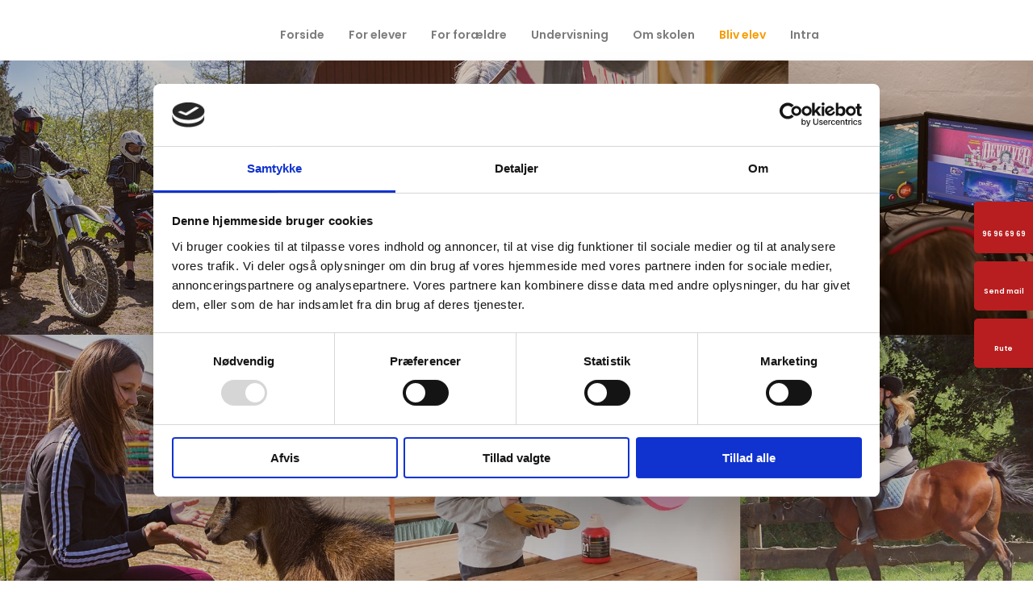

--- FILE ---
content_type: text/html; charset=utf-8
request_url: https://ryaaefterskole.dk/bliv-elev/book-et-besoeg.aspx
body_size: 133113
content:


<!DOCTYPE html>
<!--
Created by Group Online - grouponline.dk
All copyright Group Online © 2026
Phone: +45 55 55 55 55 - Email: info@grouponline.dk
-->
<html lang="da-DK">
<head>
	<title>Book et bes&#248;g</title>
	<meta http-equiv="X-UA-Compatible" content="IE=edge">
	<meta charset="utf-8">
	<meta name="format-detection" content="telephone=no">
	<meta name="viewport" content="width=device-width, initial-scale=1, maximum-scale=5" />
	<link rel="shortcut icon" href="/CustomerData/Files/favicon.ico" >
	<link rel="dns-prefetch" href="//fonts.googleapis.com">
	<link rel="dns-prefetch" href="//fonts.gstatic.com">
	<script src="https://consent.cookiebot.com/uc.js" data-cbid="4d1e87a0-c2bf-4be8-9409-52c995a689f2" data-blockingmode="auto" type="text/javascript" defer="defer"></script><script></script><script src="https://www.google.com/recaptcha/api.js?hl=da-DK&amp;onload=recaptchaCallback&amp;render=6LdH5ZYpAAAAAHTaTlco0w8XFr8vANrX1rFfRFEb" defer="defer" data-cmb-ab="2" type="text/plain" data-cookieconsent="Marketing"></script>

    <script src="/Site/JavaScripts/jquery-1.12.2.min.js" data-cookieconsent="ignore" async></script>

	
		<style type="text/css">html,body,div,span,applet,object,iframe,h1,h2,h3,h4,h5,h6,p,blockquote,pre,a,abbr,acronym,address,big,cite,code,del,dfn,img,ins,kbd,q,s,samp,small,strike,strong,sub,sup,tt,var,b,u,center,dl,dt,dd,ol,ul,li,i,fieldset,form,label,legend,table,caption,tbody,tfoot,thead,tr,th,td,article,aside,canvas,details,embed,figure,figcaption,footer,header,hgroup,menu,nav,output,ruby,section,summary,time,mark,audio,video{margin:0;padding:0;border:0;font-size:100%;font:inherit}em,i{font-style:italic}b,strong{font-weight:bold}a{text-decoration:none}article,aside,details,figcaption,figure,footer,header,hgroup,menu,nav,section{display:block}ol{list-style-type:decimal}blockquote{margin-left:0}blockquote,q{quotes:none}blockquote:before,blockquote:after,q:before,q:after{content:'';content:none}table{border-collapse:collapse;border-spacing:0}h1,p,h2,h3,h4,h5,h6{-webkit-margin-before:0;-webkit-margin-after:0;-webkit-margin-start:0;-webkit-margin-end:0}.clearfix:before,.clearfix:after{content:"";display:table}.clearfix:after{clear:both}input[type=button],input[type=submit]{-webkit-appearance:none;border-radius:0}.clearfix:after{content:".";display:block;clear:both;visibility:hidden;line-height:0;height:0}.clearfix{display:inline-block}html[xmlns] .clearfix{display:block}* html .clearfix{height:1%}@font-face{font-family:'FontAwesome';src:url('/Common/Fonts/Font-awesome-4.4.0/fontawesome-webfont.eot?v=4.4.0');src:url('/Common/Fonts/Font-awesome-4.4.0/fontawesome-webfont.eot?#iefix&v=4.4.0') format('embedded-opentype'),url('/Common/Fonts/Font-awesome-4.4.0/fontawesome-webfont.woff2?v=4.4.0') format('woff2'),url('/Common/Fonts/Font-awesome-4.4.0/fontawesome-webfont.woff?v=4.4.0') format('woff'),url('/Common/Fonts/Font-awesome-4.4.0/fontawesome-webfont.ttf?v=4.4.0') format('truetype'),url('/Common/Fonts/Font-awesome-4.4.0/fontawesome-webfont.svg?v=4.4.0#fontawesomeregular') format('svg');font-weight:normal;font-style:normal;font-display:swap}.fa{display:inline-block;font:normal normal normal 14px/1 FontAwesome;font-size:inherit;text-rendering:auto;-webkit-font-smoothing:antialiased;-moz-osx-font-smoothing:grayscale}.fa-lg{font-size:1.33333333em;line-height:.75em;vertical-align:-15%}.fa-2x{font-size:2em}.fa-3x{font-size:3em}.fa-4x{font-size:4em}.fa-5x{font-size:5em}.fa-fw{width:1.28571429em;text-align:center}.fa-ul{padding-left:0;margin-left:2.14285714em;list-style-type:none}.fa-ul>li{position:relative}.fa-li{position:absolute;left:-2.14285714em;width:2.14285714em;top:.14285714em;text-align:center}.fa-li.fa-lg{left:-1.85714286em}.fa-border{padding:.2em .25em .15em;border:solid .08em #eee;border-radius:.1em}.fa-pull-left{float:left}.fa-pull-right{float:right}.fa.fa-pull-left{margin-right:.3em}.fa.fa-pull-right{margin-left:.3em}.pull-right{float:right}.pull-left{float:left}.fa.pull-left{margin-right:.3em}.fa.pull-right{margin-left:.3em}.fa-spin{-webkit-animation:fa-spin 2s infinite linear;animation:fa-spin 2s infinite linear}.fa-pulse{-webkit-animation:fa-spin 1s infinite steps(8);animation:fa-spin 1s infinite steps(8)}@-webkit-keyframes fa-spin{0%{-webkit-transform:rotate(0deg);transform:rotate(0deg)}100%{-webkit-transform:rotate(359deg);transform:rotate(359deg)}}@keyframes fa-spin{0%{-webkit-transform:rotate(0deg);transform:rotate(0deg)}100%{-webkit-transform:rotate(359deg);transform:rotate(359deg)}}.fa-rotate-90{filter:progid:DXImageTransform.Microsoft.BasicImage(rotation=1);-webkit-transform:rotate(90deg);-ms-transform:rotate(90deg);transform:rotate(90deg)}.fa-rotate-180{filter:progid:DXImageTransform.Microsoft.BasicImage(rotation=2);-webkit-transform:rotate(180deg);-ms-transform:rotate(180deg);transform:rotate(180deg)}.fa-rotate-270{filter:progid:DXImageTransform.Microsoft.BasicImage(rotation=3);-webkit-transform:rotate(270deg);-ms-transform:rotate(270deg);transform:rotate(270deg)}.fa-flip-horizontal{filter:progid:DXImageTransform.Microsoft.BasicImage(rotation=0,mirror=1);-webkit-transform:scale(-1,1);-ms-transform:scale(-1,1);transform:scale(-1,1)}.fa-flip-vertical{filter:progid:DXImageTransform.Microsoft.BasicImage(rotation=2,mirror=1);-webkit-transform:scale(1,-1);-ms-transform:scale(1,-1);transform:scale(1,-1)}:root .fa-rotate-90,:root .fa-rotate-180,:root .fa-rotate-270,:root .fa-flip-horizontal,:root .fa-flip-vertical{filter:none}.fa-stack{position:relative;display:inline-block;width:2em;height:2em;line-height:2em;vertical-align:middle}.fa-stack-1x,.fa-stack-2x{position:absolute;left:0;width:100%;text-align:center}.fa-stack-1x{line-height:inherit}.fa-stack-2x{font-size:2em}.fa-inverse{color:#fff}.fa-arrows-h:before{content:""}.fa-arrows-v:before{content:""}.fa-unlink:before,.fa-chain-broken:before{content:""}.fa-chain:before,.fa-link:before{content:""}.fa-check:before{content:""}.fa-ellipsis-v:before{content:""}.fa-globe:before{content:""}.fa-check-circle-o:before{content:""}.fa-save:before,.fa-floppy-o:before{content:""}.fa-pencil:before{content:""}.fa-cloud-download:before{content:""}.fa-remove:before,.fa-close:before,.fa-times:before{content:""}.fa-plus:before{content:""}.fa-folder:before{content:""}.fa-trash:before{content:""}.fa-trash-o:before{content:""}.fa-caret-down:before{content:""}.fa-caret-up:before{content:""}.fa-caret-left:before{content:""}.fa-caret-right:before{content:""}.fa-edit:before,.fa-pencil-square-o:before{content:""}.fa-paperclip:before{content:""}.fa-clone:before{content:""}.fa-navicon:before,.fa-reorder:before,.fa-bars:before{content:""}.fa-heart:before{content:""}.fa-heart-o:before{content:""}.fa-history:before{content:""}.fa-arrows-h:before{content:""}.fa-arrows-v:before{content:""}.fa-gear:before,.fa-cog:before{content:""}.fa-picture-o:before{content:""}.fa-file-text:before{content:""}.fa-folder-o:before{content:""}.fa-laptop:before{content:""}.fa-tablet:before{content:""}.fa-mobile-phone:before,.fa-mobile:before{content:""}.fa-play:before{content:""}.fa-pause:before{content:""}.fa-stop:before{content:""}.fa-chevron-right:before{content:""}.fa-chevron-down:before{content:""}.fa-eye:before{content:""}.fa-eye-slash:before{content:""}html,body,#TemplateForm{height:100%;width:100%;margin:0}@font-face{font-family:'FontAwesome';src:url('/Common/Fonts/Font-awesome-4.4.0/fontawesome-webfont.eot?v=4.4.0');src:url('/Common/Fonts/Font-awesome-4.4.0/fontawesome-webfont.eot?#iefix&v=4.4.0') format('embedded-opentype'),url('/Common/Fonts/Font-awesome-4.4.0/fontawesome-webfont.woff2?v=4.4.0') format('woff2'),url('/Common/Fonts/Font-awesome-4.4.0/fontawesome-webfont.woff?v=4.4.0') format('woff'),url('/Common/Fonts/Font-awesome-4.4.0/fontawesome-webfont.ttf?v=4.4.0') format('truetype'),url('/Common/Fonts/Font-awesome-4.4.0/fontawesome-webfont.svg?v=4.4.0#fontawesomeregular') format('svg');font-weight:normal;font-style:normal;font-display:swap}body{-webkit-text-size-adjust:none}*{margin:0;padding:0;outline:0;outline:none}table{font:inherit}sub{font-size:.7em;vertical-align:baseline;position:relative;bottom:-.5em}sup{font-size:.7em;vertical-align:baseline;position:relative;top:-.5em}.Clear{clear:both;height:0}.Container{display:block}.Container:before,.Container:after{content:"";display:table}.Container:after{clear:both}.Container.Inline{display:inline-block;vertical-align:top;zoom:1;*display:inline}.module-overlay{display:none}b,strong{font-weight:bold}i{font-style:italic}ul,ol{margin-left:15px}ul li,ol li{margin-bottom:5px}center{text-align:center}.DefaultBody ul,.DefaultBody ol,.Textarea ul,.Textarea ol{padding-left:1em}.Image img{width:100%;display:block;margin:0 auto}span.inner-image{display:block;margin:auto}.menu-wrapper{width:100%;height:100%}.navigation-reference{display:none}.Container.Menu{overflow:inherit!important;position:relative}.Menu ul li div{position:relative}.Menu li a,.VerticalMenu li a,.IModule li a{display:block}.Menu ul,.VerticalMenu ul,.IModule ul{list-style:none;margin:0!important}.VerticalMenu ul{overflow:hidden}.VerticalMenu ul.collapsed{height:0;display:none}.Menu ul li,.VerticalMenu ul li,.IModule ul li{list-style-type:none;margin-bottom:0}.Menu a,.VerticalMenu a,.IModule a{background-image:none}.DropdownMenu ul,.DropdownMenu ul li{list-style-type:none;margin:0;padding:0;position:relative}.DropdownMenu ul li a{line-height:1em;white-space:normal}.DropdownMenu ul{display:none;list-style:none;z-index:250}.DropdownMenu ul.level1{display:block;height:100%;white-space:nowrap}.DropdownMenu ul.level1 li{display:inline-block;vertical-align:top}.DropdownMenu ul.level1>li{height:100%}.DropdownMenu ul.level1 li a{display:block;-moz-box-sizing:border-box;-webkit-box-sizing:border-box;box-sizing:border-box}.DropdownMenu ul.level1>li>div>a,.DropdownMenu ul.level1>li>a{height:auto;white-space:nowrap}.DropdownMenu ul.level2 li{display:block;float:none}.DropdownMenu .more-option{position:absolute;top:-99999px;right:-99999px}.DropdownMenu .more-option.show{position:relative;top:0;right:0}.DropdownMenu.menu-fillout ul.level1{display:-webkit-flex;-webkit-flex-direction:row;-webkit-align-items:center;-webkit-flex-wrap:nowrap;-webkit-justify-content:flex-start;justify-content:space-between;display:flex;flex-direction:row;align-items:center;flex-wrap:nowrap;justify-content:flex-start}.DropdownMenu.menu-fillout ul.level1>li{-webkit-flex-grow:1;flex-grow:1}.menu-wrapper>ul>li.hide-important{display:none!important}.navigation-container{position:fixed;left:0;top:0;bottom:0;height:auto;overflow-y:auto;overflow-x:hidden;z-index:999}.navigation-container .column.hide-for-step-mobile-down{display:inline-block!important}.navigation-container .more-option{display:none!important}.navigation-menu-box{position:fixed;top:0;width:100%;min-height:10px;-webkit-box-sizing:border-box;-moz-box-sizing:border-box;box-sizing:border-box;background-color:#282828;color:#fff;cursor:pointer;z-index:301;-webkit-touch-callout:none;-webkit-user-select:none;-khtml-user-select:none;-moz-user-select:none;-ms-user-select:none;user-select:none}.navigation-menu-box i{font-size:14px}.navigation-menu-box.spacing i{font-family:auto}.navigation-menu-box.hidden{z-index:280}.navigation-menu-box.spacing{opacity:0;pointer-events:none;position:static}.navigation-menu{height:auto!important;position:relative!important;margin:0!important}.Container.Video iframe{width:100%;max-width:100%;height:inherit;min-height:inherit;display:block}.IframeContainer{height:100%}.IframeContainer iframe{width:100%;max-width:100%;height:inherit;min-height:inherit;display:block}div.Container.Clickarea .ClickareaElement,div.Container.Clickarea .clickarea-element{position:relative;width:100%;height:auto;overflow:hidden}div.Container.Clickarea .clickarea-element img,div.Container.Clickarea .clickarea-element object{width:100%!important;max-width:100%!important;display:block}div.Container.Clickarea .clickarea-element a.OverAction img,div.Container.Clickarea .clickarea-element a.OverAction object{min-height:inherit;width:100%}div.Container.Clickarea a,a.PrintLink{width:100%;height:100%;display:block;min-height:inherit}div.Container.Clickarea a img,a.PrintLink img{border:0}a.OverAction .MouseOut{position:relative}a.OverAction .MouseOver{position:absolute;left:0;top:0;z-index:200;visibility:hidden}a.OverAction:hover .MouseOver{visibility:visible}a.OverAction:hover .MouseOut{visibility:hidden}div.multilogin-row{display:inline-block;background:green}div.Container.LoginButton .multilogin-btn-contanier{top:0;left:0;height:100%}div.Container.LoginButton .multilogin-btn-contanier .login-button-contanier{height:100%;width:100%;display:table}div.Container.LoginButton .login-button{cursor:pointer;display:table-cell}div.Container.Multilogin .username,div.Container.Multilogin .password,div.Container.Multilogin .submit,div.Container.Multilogin .login-status{position:absolute;outline:none}div.Container.Multilogin .submit{border-style:solid}div.Container.Searchbox .searchbox-submit{cursor:pointer}div.Container.Searchbox .searchbox-input,div.Container.Searchbox .searchbox-submit{outline:none;-moz-box-sizing:border-box;-webkit-box-sizing:border-box;box-sizing:border-box;background-repeat:no-repeat;-webkit-appearance:none;border-radius:0}div.Container.Searchbox .searchbox-submit::-moz-focus-inner,div.Container.Searchbox .searchbox-input::-moz-focus-inner{border:0;padding:0;margin-top:0;margin-bottom:0}.search-result{margin:1.8em 0 0 0}.search-results-link-title{font-size:16px;font-weight:bold}.search-results-breadcrumbs{margin:.54em 0 .54em 0;font-size:12px}.search-results-breadcrumbs span{font-weight:bold}.FormularItem.IModule .form-text{width:120px}.FormularItem.IModule .form-input .form-input-field{width:288px;box-sizing:border-box!important}.FormularItem div.form-clear{clear:both;display:block;height:0}.FormularItem .form-header{display:block}.FormularItem div.form-text,.FormularItem div.form-input{float:left;position:relative}.submitting input[type=submit]{cursor:wait}div.form-input .conditions-input{display:inline-block;padding-left:0;border:none;width:auto;cursor:default}div.form-input .conditions-input input[type=checkbox]{vertical-align:middle}div.form-input .conditions-input a,div.form-input .conditions-input span{margin:0 0 0 10px}div.form-input .conditions-input span{overflow:auto}.FormularItem div.form-input div.upload-file-container{display:none}.FormularItem div.form-input div.upload-file-container a{background-image:url('/Common/Images/cross.png');display:block;width:16px;height:16px;float:right;margin-left:5px}.FormularItem div.form-input.show-star .form-star{visibility:visible!important}.FormularItem div.validatorMessage{display:none}.FormularItem .form-inline span.form-star{}span.form-validator{display:none!important}.FormularItem div.form-input select{-ms-box-sizing:content-box;-moz-box-sizing:content-box;-webkit-box-sizing:content-box;box-sizing:content-box}.form-input .form-input-field{display:inline-block;cursor:text}.form-input .form-input-field input{background:none;border:none;display:block;width:100%;-webkit-box-sizing:border-box;-moz-box-sizing:border-box;box-sizing:border-box;color:inherit;text-transform:inherit;text-decoration:inherit;font-weight:inherit;font-style:inherit;letter-spacing:inherit;text-align:inherit}.form-input input,.form-input textarea,.form-input select{font-family:inherit;font-size:inherit}.form-input select.form-input-field{cursor:auto}.form-input-field input[type="text"]{-webkit-appearance:none;-ms-border-radius:0;border-radius:0}.form-input-upload-container{display:inline-block;width:100%}.form-input.invalid label.form-input-field,.form-input.invalid select,.form-input.invalid textarea{background-color:#eccecf!important;border-color:#a08384!important;color:#414141}.form-input.valid input[type=text],.form-input.valid input[type=password],.form-input.valid textarea{background-repeat:no-repeat;background-image:url([data-uri]);background-size:1em}.form-error{border-width:1px 1px 1px 5px;border-color:#e93a14;border-style:solid;background-color:#fff;color:#868686;margin-left:5px;z-index:10;float:left;display:inline-block;position:absolute;padding:.9em;min-height:.85em;line-height:.85em}.form-input-field.hny-pt-fld,.hide-field{height:0!important;margin:0!important;padding:0!important;border:none!important;overflow:hidden}.FormularItem div.form-input table.input-list input{width:auto!important;vertical-align:middle;border:0!important;background:transparent;margin:0 6px 0 0!important}.FormularItem .input-list{display:inline-block;width:100%}.FormularItem div.form-input input.form-input-upload{cursor:pointer}.FormularItem div.form-input input.form-input-hidden-file-selector{position:absolute;top:-100px;left:-100px;width:1px;height:1px;opacity:0;filter:alpha(opacity=0)}.FormularItem .form-input .calendar{cursor:pointer}.FormularItem .form-input .calendar input{padding-left:24px;cursor:pointer}.FormularItem .form-input .form-input-calendar-icon{position:absolute;top:0;width:16px;height:100%;background-image:url('/Common/Images/calendar.png');background-position:center;background-repeat:no-repeat;background-color:transparent;border:0;cursor:pointer}.FormularItem div.form-input .FormSubmitButton{cursor:pointer}.FormularItem .text-input-container span{overflow:hidden;white-space:nowrap}.FormularItem .button-container{display:inline-block;width:100%}.GoogleMap .Map-Container{width:100%;height:inherit;min-height:inherit;position:relative}.GoogleMap .Map-Container>div{min-height:inherit}.GoogleMap .Map-Container iframe{width:100%;height:inherit;min-height:inherit;display:block}.GoogleMap marker{display:none}.googlemap a{background-color:transparent;background-image:none;background-position:initial;background-repeat:no-repeat;border-width:0;border-style:none;border-color:transparent;color:inherit;font-family:Arial,sans-serif;font-size:1em;font-weight:normal;font-style:normal;letter-spacing:normal;line-height:inherit;margin:0;padding:0;text-align:right;text-transform:none;word-spacing:normal}.Map-Container{-webkit-transform:none!important}a.fancybox,.credits a,.breadcrumb a,.header-level-box a,.ClickareaElement a,.clickarea-element a,.VerticalMenu a,a.fancybox:hover,.credits a:hover,.breadcrumb a:hover,.header-level-box a:hover,.ClickareaElement a:hover,.clickarea-element a:hover,.VerticalMenu a:hover{background-image:none;background-color:transparent;background-repeat:no-repeat;background-position:inherit;border-color:transparent;border-style:none;border-width:0;color:inherit;letter-spacing:normal;line-height:inherit;font-family:inherit;font-size:inherit;font-weight:normal;font-style:normal;text-decoration:none;text-align:right;text-transform:none;word-spacing:normal;padding:0;margin:0}.gallery-image.regular{float:left;width:auto;height:auto}.gallery-image.regular a{padding:0!important;margin:0!important;display:block;width:100%;height:100%;position:relative}.gallery-image .thumb-title{overflow:hidden}.gallery-row{overflow:auto}.gallery-image-thumbnail{display:block}.flexbox-grid li .gallery-image a{width:100%;display:block;position:relative}.flexbox-grid li .gallery-image img{position:absolute;left:0;right:0;top:0;bottom:0;margin:auto auto;text-align:center;max-width:100%;max-height:100%;width:auto!important;height:auto!important}.inline-element{display:inline-block}div.Container.Newsletter div.newsletter-text{float:left}div.newsletter-input input,div.newsletter-input-field textarea{box-sizing:border-box;-ms-box-sizing:border-box;-moz-box-sizing:border-box;-webkit-box-sizing:border-box}div.Container.Newsletter div.newsletter-input select.newsletter-input-field{box-sizing:content-box;-ms-box-sizing:content-box;-moz-box-sizing:content-box;-webkit-box-sizing:content-box}div.Container.Newsletter div.newsletter-group div.newsletter-text{width:auto}div.Container.Newsletter div.newsletter-group input{vertical-align:middle;margin-right:2px}.newsletter-input{position:relative}.newsletter-star{top:7px;right:7px;position:absolute}.news-header a{display:inline;float:left}.news-link{overflow:hidden}.Newsmodule .newsfeed{overflow:hidden;height:100%}.Newsmodule marquee{height:100%}.news-feed-item a.read-more{display:block}.news-feed-item div.image img{height:auto!important;max-width:100%}.news-feed-item .image.left{float:left}.news-feed-item .image.right{float:right}.news-contents img{max-width:100%}div.ErrorPage{border:1px solid #e0e0e0;width:600px;height:200px;position:fixed;margin:auto;left:50%;top:50%;margin-top:-100px;margin-left:-300px;background-color:#fff;font-family:arial}div.ErrorPage div.ErrorTitle{font-size:16px;font-weight:bold;padding:10px;text-align:center;margin-top:15px;height:10px}div.ErrorPage div.ErrorDescription{font-size:12px;padding:20px;height:75px;line-height:150%;text-align:center}div.ErrorPage div.ErrorBottom{font-size:12px;text-align:center;background:#f9f9f9;padding-top:13px;padding-bottom:11px}div.ErrorPage div.ErrorTechData{font-size:10px;color:#999;text-align:center;padding-top:15px}img.imodule-supplier-logo{border:1px solid #ccc;margin:12px 12px 0 0}div.imodule-inquiry-activator{background-image:url('/Common/Images/imodule-inquiry-repeat.gif');background-repeat:repeat-x;cursor:pointer;color:#666;font-size:16px;font-weight:bold;margin-top:10px;padding:10px 0 10px 45px;position:relative;border-width:0 1px 1px 1px;border-color:#ccc;border-style:solid}div.imodule-inquiry-activator img{position:absolute;top:8px;left:10px}div.imodule-inquiry-activator.visible{background-image:none;border-width:1px 1px 0 1px;background-color:#eee;padding-top:9px}div.imodule-inquiry-activator.visible img{top:7px}div.imodule-inquiry-container{background-color:#eee;padding:5px 0 15px 15px;border:1px solid #ccc;border-top:0}.hasPlaceholder{color:#777}.flexTop{display:-webkit-box!important;display:-webkit-flex!important;display:-ms-flexbox!important;display:flex!important;-webkit-box-align:start;-webkit-align-items:flex-start;-ms-flex-align:start;align-items:flex-start;-webkit-box-pack:center;-webkit-justify-content:center;-ms-flex-pack:center;justify-content:center}.flexCenter{display:-webkit-box!important;display:-webkit-flex!important;display:-ms-flexbox!important;display:flex!important;-webkit-box-align:center;-webkit-align-items:center;-ms-flex-align:center;align-items:center;-webkit-box-pack:center;-webkit-justify-content:center;-ms-flex-pack:center;justify-content:center}.flexBottom{display:-webkit-box!important;display:-webkit-flex!important;display:-ms-flexbox!important;display:flex!important;-webkit-box-align:end;-webkit-align-items:flex-end;-ms-flex-align:end;align-items:flex-end;-webkit-box-pack:center;-webkit-justify-content:center;-ms-flex-pack:center;justify-content:center}.fb_iframe_widget_lift{z-index:251!important}@media print{#cookie_box,.Container.Banner,.Container.Menu{display:none!important}}.icheckbox_minimal,.iradio_minimal{display:inline-block;*display:inline;vertical-align:middle;margin:0 6px 0 0;padding:0;width:13px;height:13px;background:url(/common/images/input_sprite.png) no-repeat;border:none;cursor:pointer}.invalid .icheckbox_minimal,.invalid .iradio_minimal{background:url(/common/images/input_sprite_invalid.png) no-repeat}.invalid .icheckbox_minimal{background-position:-20px 0}.invalid .iradio_minimal{background-position:-120px 0}.icheckbox_minimal{background-position:0 0}.icheckbox_minimal.hover{background-position:-20px 0}.icheckbox_minimal.checked{background-position:-40px 0}.icheckbox_minimal.disabled{background-position:-60px 0;cursor:default}.icheckbox_minimal.checked.disabled{background-position:-80px 0}.iradio_minimal{background-position:-100px 0}.iradio_minimal.hover{background-position:-120px 0}.iradio_minimal.checked{background-position:-140px 0}.iradio_minimal.disabled{background-position:-160px 0;cursor:default}.iradio_minimal.checked.disabled{background-position:-180px 0}@media(-o-min-device-pixel-ratio:5/4),(-webkit-min-device-pixel-ratio:1.25),(min-resolution:120dpi),(min-resolution:1.25dppx){.icheckbox_minimal,.iradio_minimal{background-image:url(/common/images/input_sprite_2x.png);-webkit-background-size:200px 20px;background-size:200px 20px}.invalid .icheckbox_minimal,.invalid .iradio_minimal{background:url(/common/images/input_sprite_invalid_2x.png) no-repeat;-webkit-background-size:200px 20px;background-size:200px 20px}.invalid .icheckbox_minimal{background-position:-20px 0}.invalid .iradio_minimal{background-position:-120px 0}.icheckbox_minimal.checked{background-position:-40px 0}.iradio_minimal.checked{background-position:-140px 0}}.g-recaptcha{display:inline-block;box-sizing:border-box;width:100%}.grecaptcha-badge{visibility:hidden}.dw-recaptcha-badge{width:256px;height:60px;display:block;transition:all .3s ease 0s;position:fixed;bottom:14px;left:-190px;box-shadow:grey 0 0 5px;border-radius:2px;overflow:hidden;background:#f9f9f9;color:#000;z-index:2000000}.dw-recaptcha-badge:hover{left:0}.dw-recaptcha-badge.dw-recaptcha-badge-right{left:auto;right:-190px}.dw-recaptcha-badge.dw-recaptcha-badge-right:hover{left:auto;right:0}.dw-recaptcha-badge .dw-recaptcha-wrapper{height:60px;width:256px;display:flex}.dw-recaptcha-badge .dw-recaptcha-logo{display:inline-block;height:60px;vertical-align:top;width:70px;background:url(https://www.gstatic.com/recaptcha/api2/logo_48.png);background-repeat:no-repeat;background-position:center}.dw-recaptcha-badge .dw-recaptcha-text{background:#4a90e2;color:#fff;display:flex;flex-basis:166px;flex-direction:column;flex-grow:1;font-family:Roboto,helvetica,arial,sans-serif;font-size:13px;font-weight:400;height:100%;justify-content:center;line-height:20px;padding:0 16px;white-space:nowrap}.dw-recaptcha-badge .dw-recaptcha-text a{font-size:10px;color:#fff}.recaptcha-container>.form-input>label{display:none}#TemplateForm>.Container{overflow-x:hidden;overflow-y:hidden}body:not(.preview-mode) .Dummy .dummy-box{background:none}.column{pointer-events:none}.column>*{pointer-events:auto!important}@media(hover:none){html,body{-webkit-overflow-scrolling:touch}body{position:relative}#TemplateForm>.Container:after{height:1px}}.cookieconsent-optout-marketing,.cookieconsent-optout-statistics,.cookieconsent-optout-preferences{display:none;background:rgba(165,165,165,.8);position:absolute;top:0;bottom:0;left:0;right:0;min-height:90px}.cookieconsent-optout-marketing>div,.cookieconsent-optout-statistics>div,.cookieconsent-optout-preferences>div{position:absolute;width:100%;top:50%;transform:translateY(-50%);text-align:center;font-size:14px}.cookieconsent-optout-marketing>div>p,.cookieconsent-optout-statistics>div>p,.cookieconsent-optout-preferences>div>p{display:block;font-size:14px;font-weight:400;color:#000}.cookieconsent-optout-marketing>div>a,.cookieconsent-optout-statistics>div>a,.cookieconsent-optout-preferences>div>a{display:inline-block;background:#414141;color:#fff;padding:7px 15px;margin-top:5px;font-size:14px;font-weight:400;border-radius:20px}.banner-element{height:inherit;min-height:inherit;overflow:hidden;position:relative}.rslides{position:relative;list-style:none;width:100%;height:inherit;min-height:inherit;padding:0;margin:0}.rslides li{position:absolute;display:none;width:100%;height:inherit;min-height:inherit;left:0;top:0;margin:0;-webkit-backface-visibility:hidden;-moz-backface-visibility:hidden;-ms-backface-visibility:hidden;background-position:center center;-ms-background-size:cover;background-size:cover;background-attachment:scroll}.rslides li:first-child{position:relative;display:block;float:left}.rslides .banner-link{display:block;height:100%;width:100%;min-height:inherit}.rslides .slide-image{display:block;width:inherit;height:auto;float:left;border:0}.flexCenter.navbutton-container,.flexTop.navbutton-container,.flexBottom.navbutton-container{height:100%;position:absolute;top:0}.navbutton-container.next{left:auto;right:0}.centered-btns_nav{z-index:4;position:absolute;-webkit-tap-highlight-color:#000;-webkit-tap-highlight-color:rgba(0,0,0,0);left:0;text-indent:-9999px;overflow:hidden;text-decoration:none;height:61px;width:38px;background:none;margin:auto}.flexCenter.navbutton-container .centered-btns_nav,.flexTop.navbutton-container .centered-btns_nav,.flexBottom.navbutton-container .centered-btns_nav{position:relative}.centered-btns_nav:active{opacity:1}.centered-btns_nav.next{left:auto;right:0}.centered-btns_nav:focus{outline:none}.centered-btns_tabs{z-index:3;overflow:hidden;position:absolute;bottom:5px;height:16px;margin:0;line-height:0}.centered-btns_tabs li{display:inline-block;margin-right:5px}.centered-btns_tabs li:last-child{margin-right:0}.centered-btns_tabs a{text-indent:-9999px;overflow:hidden;-webkit-border-radius:15px;-moz-border-radius:15px;border-radius:15px;background:#ccc;background:rgba(0,0,0,.2);display:block;-webkit-box-shadow:inset 0 0 2px 0 #000;-webkit-box-shadow:inset 0 0 2px 0 rgba(0,0,0,.3);-moz-box-shadow:inset 0 0 2px 0 #000;-moz-box-shadow:inset 0 0 2px 0 rgba(0,0,0,.3);box-shadow:inset 0 0 2px 0 #000;box-shadow:inset 0 0 2px 0 rgba(0,0,0,.3);width:9px;height:9px}.centered-btns_here a{background:#222;background:#fff;border:solid 1px #d3d3d3}.centered-btns .rslides_caption{display:block;position:absolute;overflow:hidden;z-index:2;font-size:20px;text-shadow:none;color:#fff;padding:10px 20px;margin:0;max-width:none;text-align:center;box-sizing:border-box}.rslides .opacityArea{position:absolute;top:0;z-index:0;left:0;height:100%;width:100%;display:block}.rslides .slide_header{position:relative;z-index:1}.rslides .opacityTitle{position:absolute;left:0;z-index:0;width:100%;height:100%;top:0}.rslides .slide_description{position:relative;z-index:1}.rslides .opacityDescription{position:absolute;left:0;z-index:0;width:100%;height:100%;top:0}.banner-element .column{height:100%}.banner-element .caption-container{height:100%;position:relative}.slider-container{position:relative;overflow:hidden}.slider-container .slide-element[slider-event]{cursor:pointer}.slider-container .slide{position:absolute;display:block;width:100%;height:100%;overflow:hidden}.slider-container .slide.global{pointer-events:none;z-index:1}.slider-container .start-hidden{visibility:hidden}.slider-container.running .start-hidden{visibility:visible}.slide-element{position:absolute;box-sizing:border-box;pointer-events:all}.slide-element img{width:100%;height:100%;display:block}.slide-background{position:absolute;width:100%;height:100%;top:0;left:0;background-size:cover}.slide-element.slide-group-element{pointer-events:none}.Video{position:relative}.Video video{width:100%}.Video .video-container{position:absolute;top:0;left:0;right:0;bottom:0;overflow:hidden}.Video .video-container video{position:absolute;width:auto}.Video .video-container.position-covertopleft video,.Video .video-container.position-covertopcenter video,.Video .video-container.position-covertopright video{top:0}.Video .video-container.position-coverbottomleft video,.Video .video-container.position-coverbottomcenter video,.Video .video-container.position-coverbottomright video{bottom:0}.Video .video-container.position-containleft video,.Video .video-container.position-covertopleft video,.Video .video-container.position-covercenterleft video,.Video .video-container.position-coverbottomleft video{left:0}.Video .video-container.position-containright video,.Video .video-container.position-covertopright video,.Video .video-container.position-covercenterright video,.Video .video-container.position-coverbottomright video{right:0}.Video .video-container.position-containleft video,.Video .video-container.position-containcenter video,.Video .video-container.position-containright video{max-height:100%;max-width:100%;height:100%}.Video .video-container.position-covertopcenter video,.Video .video-container.position-covertopleft video,.Video .video-container.position-covertopright video,.Video .video-container.position-covercentercenter video,.Video .video-container.position-covercenterleft video,.Video .video-container.position-covercenterright video,.Video .video-container.position-coverbottomcenter video,.Video .video-container.position-coverbottomleft video,.Video .video-container.position-coverbottomright video,.Video .video-container.position-containcenter video{width:100%}.Video .azuremediaplayer{z-index:0}.Video .amp-default-skin .vjs-control-bar{background-color:rgba(60,69,79,.7)}.Video .amp-default-skin .vjs-poster img{width:100%}.Video .bitmovinplayer-poster{background-size:100% 100%}.Video .bmpui-player-state-prepared .bmpui-ui-titlebar,.Video .bmpui-player-state-prepared .bmpui-ui-controlbar{display:none}.Video .bmpui-ui-skin-smallscreen .bmpui-ui-hugeplaybacktogglebutton .bmpui-image{background-size:8em}.Video .bmpui-container-wrapper .bmpui-image{filter:drop-shadow(0 0 6px rgba(0,0,0,.1))}.Video .bmpui-ui-controlbar{padding:.1em .2em .1em;background:rgba(60,69,79,.37);font-size:14px}.Video .bmpui-ui-seekbar{margin:0}.Video .bitmovinplayer-container{min-height:auto;min-width:auto}.block-grid li{margin-bottom:0}.block-grid li div a,.block-grid li div img{width:100%;display:block}.form-input.column .form-input-field,.form-input.column .input-list{width:100%!important;-webkit-box-sizing:border-box!important;-moz-box-sizing:border-box!important;box-sizing:border-box!important}.form-input.column .conditions-input{background-color:transparent}.form-input.column .input-list{margin-bottom:10px}.form-text.column div,.form-text.column span{display:inline-block;vertical-align:middle}[class*="block-grid-"]{display:block;padding:0;margin:0;*zoom:1}[class*="block-grid-"]:before,[class*="block-grid-"]:after{content:" ";display:table}[class*="block-grid-"]:after{clear:both}[class*="block-grid-"]>li{display:inline-block;height:auto;padding:0;vertical-align:top}.block-grid-1>li{width:100%;padding:0;list-style:none}.block-grid-1>li:nth-of-type(n){clear:none}.block-grid-1>li:nth-of-type(1n+1){clear:both}.block-grid-2>li{width:50%;padding:0;list-style:none}.block-grid-3>li{width:33.33333%;padding:0;list-style:none}.block-grid-4>li{width:25%;padding:0;list-style:none}.block-grid-5>li{width:20%;padding:0;list-style:none}.block-grid-6>li{width:16.66667%;padding:0;list-style:none}.block-grid-7>li{width:14.28571%;padding:0;list-style:none}.block-grid-8>li{width:12.5%;padding:0;list-style:none}.block-grid-9>li{width:11.11111%;padding:0;list-style:none}.block-grid-10>li{width:10%;padding:0;list-style:none}.block-grid-11>li{width:9.09091%;padding:0;list-style:none}.block-grid-12>li{width:8.33333%;padding:0;list-style:none}#fancybox-loading,#fancybox-lock,.fancybox-wrap,.fancybox-skin,.fancybox-inner,.fancybox-error,.fancybox-image,.fancybox-wrap iframe,.fancybox-wrap object,.fancybox-wrap embed,a.fancybox-close,a.fancybox-expand,a.fancybox-nav,a.fancybox-nav span,.fancybox-tmp{padding:0;margin:0;border:0;outline:none;vertical-align:top;background-color:transparent;background-repeat:no-repeat;background-image:none;text-shadow:none}#fancybox-lock{position:fixed;top:0;left:0;right:0;bottom:0;z-index:99999;overflow-y:scroll;overflow-y:auto;overflow-x:auto;-webkit-transition:-webkit-transform .5s;-webkit-transform:translateX(0)}.fancybox-lock-test{overflow-y:hidden!important}.fancybox-lock{width:auto}.fancybox-lock body{}.fancybox-wrap{position:absolute;top:0;left:0;z-index:8020;-webkit-transform:translate3d(0,0,0)}.fancybox-opened{z-index:8030}.fancybox-skin{border-style:solid;border-color:#fff;background:#fff;color:#444}.fancybox-inner{position:relative;overflow:hidden;-webkit-overflow-scrolling:touch;width:100%;height:100%;max-width:100%;max-height:100%}.fancybox-spacer{position:absolute;top:100%;left:0;width:1px}.fancybox-image,.fancybox-iframe{display:block;width:100%;height:100%}.fancybox-image{max-width:100%;max-height:100%;zoom:1}a.fancybox-close{position:absolute;top:-23px;right:-23px;width:46px;height:46px;cursor:pointer;background-position:0 0;z-index:8040}a.fancybox-nav{position:absolute;top:0;width:50%;height:100%;cursor:pointer;text-decoration:none;-webkit-tap-highlight-color:rgba(0,0,0,0);z-index:8040;overflow:hidden}.fancybox-type-iframe a.fancybox-nav,.fancybox-type-inline a.fancybox-nav,.fancybox-type-html a.fancybox-nav{width:70px}a.fancybox-prev{left:-70px}a.fancybox-next{right:-70px}a.fancybox-nav span{position:absolute;top:50%;width:46px;height:46px;margin-top:-23px;cursor:pointer;z-index:8040}a.fancybox-prev span{left:0;background-position:0 -50px}a.fancybox-next span{right:0;background-position:0 -100px}.fancybox-mobile a.fancybox-nav{max-width:80px}.fancybox-desktop a.fancybox-nav{opacity:.5;filter:alpha(opacity=50)}.fancybox-desktop a.fancybox-nav:hover{opacity:1;filter:alpha(opacity=100)}a.fancybox-expand{position:absolute;bottom:0;right:0;width:46px;height:46px;z-index:8050;opacity:0;filter:alpha(opacity=0);background-position:0 -150px;zoom:1;-webkit-transition:opacity .5s ease;-moz-transition:opacity .5s ease;-o-transition:opacity .5s ease;transition:opacity .5s ease}.fancybox-wrap:hover a.fancybox-expand{opacity:.5;filter:alpha(opacity=50)}.fancybox-wrap a.fancybox-expand:hover{opacity:1;filter:alpha(opacity=100)}#fancybox-loading{position:fixed;top:50%;left:50%;margin-top:-30px;margin-left:-30px;width:60px;height:60px;background-color:#111;background-image:url([data-uri]);background-position:center center;opacity:.85;filter:alpha(opacity=85);cursor:pointer;z-index:8060;-webkit-border-radius:8px;-moz-border-radius:8px;border-radius:8px}.fancybox-tmp{position:absolute!important;top:-99999px;left:-99999px;max-width:99999px;max-height:99999px;overflow:visible!important}.fancybox-title{font:normal 14px "Helvetica Neue",Helvetica,Arial,sans-serif;line-height:1.5;position:relative;text-shadow:none;z-index:8050;display:block;visibility:hidden}.fancybox-title-float-wrap{position:relative;margin-top:10px;text-align:center;zoom:1;left:-9999px}.fancybox-title-float-wrap>div{display:inline-block;padding:7px 20px;font-weight:bold;color:#fff;text-shadow:0 1px 2px #222;background:transparent;background:rgba(0,0,0,.8);-webkit-border-radius:15px;-moz-border-radius:15px;border-radius:15px}.fancybox-title-outside-wrap{position:relative;margin-top:10px;color:#fff;text-shadow:0 1px rgba(0,0,0,.5);max-height:200px;overflow-y:auto}.fancybox-title-inside-wrap{padding-top:10px}.fancybox-title-over-wrap{position:absolute;bottom:0;left:0;color:#fff;padding:15px;background:#000;background:rgba(0,0,0,.8);max-height:50%;overflow:auto}.fancybox-overlay{position:absolute;top:0;left:0;overflow:hidden;z-index:8010}.fancybox-overlay-fixed{position:fixed;width:100%;height:100%}.fancybox-default-skin{border-color:#f9f9f9;background:#f9f9f9}.fancybox-default-skin-open{box-shadow:0 10px 25px rgba(0,0,0,.5)}.fancybox-default-overlay{background:#333;opacity:.8;filter:alpha(opacity=80)}.fancybox-default a.fancybox-close,.fancybox-default a.fancybox-expand,.fancybox-default a.fancybox-nav span{background-image:url([data-uri])}@media only screen and (-webkit-min-device-pixel-ratio:2),only screen and (-moz-min-device-pixel-ratio:2),only screen and (-o-min-device-pixel-ratio:2/1),only screen and (min-device-pixel-ratio:2),only screen and (min-resolution:2dppx){.fancybox-default a.fancybox-close,.fancybox-default a.fancybox-expand,.fancybox-default a.fancybox-nav span{background-image:url([data-uri]);background-size:46px auto}}.fancybox-dark a.fancybox-close,.fancybox-dark a.fancybox-expand,.fancybox-dark a.fancybox-nav span{background-image:url([data-uri])}.fancybox-dark-skin{background:#2a2a2a;border-color:#2a2a2a;color:#fff;border-radius:4px;box-shadow:0 0 10px rgba(0,0,0,.3) inset!important}.fancybox-dark-overlay{background:#000;opacity:.8;filter:alpha(opacity=80)}@media only screen and (-webkit-min-device-pixel-ratio:2),only screen and (min--moz-device-pixel-ratio:2),only screen and (-o-min-device-pixel-ratio:2/1),only screen and (min-device-pixel-ratio:2),only screen and (min-resolution:192dpi),only screen and (min-resolution:2dppx){.fancybox-dark a.fancybox-close,.fancybox-dark a.fancybox-expand,.fancybox-dark a.fancybox-nav span{background-image:url([data-uri]);background-size:46px auto}}.fancybox-light a.fancybox-close,.fancybox-light a.fancybox-expand,.fancybox-light a.fancybox-nav span{background-image:url([data-uri])}.fancybox-light-skin-open{box-shadow:0 10px 25px rgba(0,0,0,.5)}@media only screen and (-webkit-min-device-pixel-ratio:2),only screen and (-moz-min-device-pixel-ratio:2),only screen and (-o-min-device-pixel-ratio:2/1),only screen and (min-device-pixel-ratio:2),only screen and (min-resolution:2dppx){    .fancybox-light a.fancybox-close,.fancybox-light a.fancybox-expand,.fancybox-light a.fancybox-nav span{background-image:url([data-uri]);background-size:46px auto}}.fancybox-light-overlay{opacity:.9;filter:alpha(opacity=90);background:#555;background:-moz-radial-gradient(center,ellipse cover,#999 0%,#555 100%);background:-webkit-gradient(radial,center center,0,center center,100%,color-stop(0%,#999),color-stop(100%,#555));background:-webkit-radial-gradient(center,ellipse cover,#999 0%,#555 100%);background:-o-radial-gradient(center,ellipse cover,#999 0%,#555 100%);background:-ms-radial-gradient(center,ellipse cover,#999 0%,#555 100%);background:radial-gradient(ellipse at center,#999 0%,#555 100%)}@charset "UTF-8";.pika-single{z-index:9999;display:block;position:relative;color:#333;background:#fff;border:1px solid #ccc;border-bottom-color:#bbb;font-family:"Helvetica Neue",Helvetica,Arial,sans-serif}.pika-single:before,.pika-single:after{content:" ";display:table}.pika-single:after{clear:both}.pika-single{*zoom:1}.pika-single.is-hidden{display:none}.pika-single.is-bound{position:absolute;box-shadow:0 5px 15px -5px rgba(0,0,0,.5)}.pika-lendar{float:left;width:240px}.pika-title{position:relative;text-align:center;background:#666;color:#fff;height:28px}.pika-label{display:inline-block;*display:inline;position:relative;z-index:9999;overflow:hidden;margin:0;padding:0 3px;font-size:14px;line-height:28px;font-weight:bold;height:28px}.pika-title select{cursor:pointer;position:absolute;z-index:9998;margin:0;left:0;top:5px;filter:alpha(opacity=0);opacity:0}.pika-prev,.pika-next{display:block;cursor:pointer;position:relative;outline:none;border:0;padding:0;width:20px;height:30px;text-indent:20px;white-space:nowrap;overflow:hidden;background-color:transparent;background-position:center center;background-repeat:no-repeat;background-size:75% 75%;opacity:.5;*position:absolute;*top:0;color:#fff}.pika-prev:hover,.pika-next:hover{opacity:1}.pika-prev,.is-rtl .pika-next{float:left;background-image:url([data-uri]);*left:0}.pika-next,.is-rtl .pika-prev{float:right;background-image:url([data-uri]);*right:0}.pika-prev.is-disabled,.pika-next.is-disabled{cursor:default;opacity:.2}.pika-select{display:inline-block;*display:inline}.pika-table{width:100%;border-collapse:collapse;border-spacing:0;border:0}.pika-table th,.pika-table td{width:14.285714285714286%;padding:0}.pika-table th{color:#999;font-size:9px;line-height:18px;font-weight:bold;text-align:center;text-transform:uppercase;border-bottom:1px solid #bbb}.pika-button{cursor:pointer;display:block;box-sizing:border-box;-moz-box-sizing:border-box;outline:none;border:0;margin:0;width:100%;padding:5px;color:#666;font-size:12px;line-height:15px;text-align:right;background:#eee;box-shadow:inset 1px 1px 0 0 rgba(0,0,0,.1);margin-top:-1px}.pika-week{font-size:11px;color:#999}.is-today .pika-button{color:#3af;font-weight:bold}.is-selected .pika-button{color:#fff;font-weight:bold;background:#3af;box-shadow:inset 0 1px 3px #178fe5;border-radius:3px}.is-inrange .pika-button{background:#d5e9f7}.is-startrange .pika-button{color:#fff;background:#6cb31d;box-shadow:none;border-radius:3px}.is-endrange .pika-button{color:#fff;background:#3af;box-shadow:none;border-radius:3px}.is-disabled .pika-button{pointer-events:none;cursor:default;color:#999;opacity:.3}.pika-button:hover{color:#fff;background:#555;box-shadow:none;border-radius:3px}.pika-table abbr{border-bottom:none;cursor:help}.notify-position{position:fixed;width:1px;z-index:999}.notify-position.top{left:50%;top:10px}.notify-position.bottom{left:50%;bottom:15px}.notify-position.middle{left:50%;bottom:50%}.notify-position .notify-container{width:800px;margin-left:-400px;background-position:14px center;background-repeat:no-repeat;overflow:auto;color:#000}.notify-position.element .notify-container{width:auto;margin-left:0;height:100%;overflow:hidden}.notify-position .notify-container .notify-content{margin:13px 10px 10px 44px;max-width:746px;font-size:11px;float:left;font-family:arial;font-size:12px}.notify-position .notify-container.confirm .notify-content{max-width:520px}.notify-position .notify-container .notify-actions{margin:5px 10px 5px 0;width:200px;float:right;text-align:right}.notify-position .notify-container .notify-actions input{min-width:60px;padding:4px 0 4px 0;cursor:pointer;font-size:11px;border:1px solid #dbb844;background-color:rgba(252,252,252,1)}.notify-container.confirm{border:1px solid #efcb53;background-color:rgba(252,232,164,.95);background-image:url([data-uri])}.notify-container.warning{border:1px solid #efcb53;background-color:rgba(252,232,164,.95);background-image:url([data-uri])}.notify-container.success{border:1px solid #bcd568;background-color:rgba(232,244,192,.95);background-image:url([data-uri])}.notify-container.error{border:1px solid #d46f84;background-color:rgba(240,188,199,.85);background-image:url([data-uri])}.notify-container.normal{border:1px solid #9babba;background-color:rgba(255,255,255,.85);background-image:url([data-uri])}.notify{border-radius:5px;-moz-border-radius:5px;-webkit-border-radius:5px;-ms-border-radius:5px;-o-border-radius:5px;top:50%;left:50%;min-height:200px;width:600px;margin:-110px 0 0 -300px;position:absolute;background-color:#f3f3f3;padding-bottom:5px}.notify-content{min-height:150px;max-height:450px;overflow-y:auto;padding:10px}.notify .button-grey{font-size:16px;color:#fff;padding:10px 15px;margin-right:10px;border-radius:3px;-moz-border-radius:3px;-webkit-border-radius:3px;-ms-border-radius:3px;-o-border-radius:3px;border-width:0;background-color:#414141;text-transform:uppercase;float:right}.notify .button-green{font-size:16px;color:#fff;padding:10px 15px;margin-right:10px;border-radius:3px;-moz-border-radius:3px;-webkit-border-radius:3px;-ms-border-radius:3px;-o-border-radius:3px;border-width:0;background-color:#64a420;text-transform:uppercase;float:right}.notify .button-red{font-size:16px;color:#fff;padding:10px 15px;margin-right:10px;border-radius:3px;-moz-border-radius:3px;-webkit-border-radius:3px;-ms-border-radius:3px;-o-border-radius:3px;border-width:0;background-color:#c60f13;text-transform:uppercase;float:right}.vex,.vex *,.vex *:before,.vex *:after,.notify-content,.notify{-webkit-box-sizing:border-box;-moz-box-sizing:border-box;box-sizing:border-box}.vex{position:fixed;overflow:auto;-webkit-overflow-scrolling:touch;z-index:1111;top:0;right:0;bottom:0;left:0}.vex-overlay{background:#000;filter:alpha(opacity=40);-ms-filter:"progid:DXImageTransform.Microsoft.Alpha(Opacity=40)"}.vex-overlay{animation:vex-fadein .5s;-webkit-animation:vex-fadein .5s;-moz-animation:vex-fadein .5s;-ms-animation:vex-fadein .5s;-o-animation:vex-fadein .5s;-webkit-backface-visibility:hidden;position:fixed;background:rgba(0,0,0,.4);top:0;right:0;bottom:0;left:0}.vex.vex-closing .vex-overlay{animation:vex-fadeout .5s;-webkit-animation:vex-fadeout .5s;-moz-animation:vex-fadeout .5s;-ms-animation:vex-fadeout .5s;-o-animation:vex-fadeout .5s;-webkit-backface-visibility:hidden}.vex-content{animation:vex-fadein .5s;-webkit-animation:vex-fadein .5s;-moz-animation:vex-fadein .5s;-ms-animation:vex-fadein .5s;-o-animation:vex-fadein .5s;-webkit-backface-visibility:hidden;background:#fff}.vex.vex-closing .vex-content{animation:vex-fadeout .5s;-webkit-animation:vex-fadeout .5s;-moz-animation:vex-fadeout .5s;-ms-animation:vex-fadeout .5s;-o-animation:vex-fadeout .5s;-webkit-backface-visibility:hidden}.vex-close:before{font-family:Arial,sans-serif;content:"×"}.vex-dialog-form{margin:0}.vex-dialog-button{-webkit-appearance:none;cursor:pointer}.vex-loading-spinner{animation:vex-rotation .7s linear infinite;-webkit-animation:vex-rotation .7s linear infinite;-moz-animation:vex-rotation .7s linear infinite;-ms-animation:vex-rotation .7s linear infinite;-o-animation:vex-rotation .7s linear infinite;-webkit-backface-visibility:hidden;-webkit-box-shadow:0 0 1em rgba(0,0,0,.1);-moz-box-shadow:0 0 1em rgba(0,0,0,.1);box-shadow:0 0 1em rgba(0,0,0,.1);position:fixed;z-index:1112;margin:auto;top:0;right:0;bottom:0;left:0;height:2em;width:2em;background:#fff}@keyframes vex-fadein{0%{opacity:0}100%{opacity:1}}@-webkit-keyframes vex-fadein{0%{opacity:0}100%{opacity:1}}@-moz-keyframes vex-fadein{0%{opacity:0}100%{opacity:1}}@-ms-keyframes vex-fadein{0%{opacity:0}100%{opacity:1}}@-o-keyframes vex-fadein{0%{opacity:0;}100%{opacity:1;}}@keyframes vex-fadeout{0%{opacity:1}100%{opacity:0}}@-webkit-keyframes vex-fadeout{0%{opacity:1}100%{opacity:0}}@-moz-keyframes vex-fadeout{0%{opacity:1}100%{opacity:0}}@-ms-keyframes vex-fadeout{0%{opacity:1}100%{opacity:0}}@-o-keyframes vex-fadeout{0%{opacity:1;}100%{opacity:0;}}@keyframes vex-rotation{0%{transform:rotate(0deg);-webkit-transform:rotate(0deg);-moz-transform:rotate(0deg);-ms-transform:rotate(0deg);-o-transform:rotate(0deg)}100%{transform:rotate(359deg);-webkit-transform:rotate(359deg);-moz-transform:rotate(359deg);-ms-transform:rotate(359deg);-o-transform:rotate(359deg)}}@-webkit-keyframes vex-rotation{0%{transform:rotate(0deg);-webkit-transform:rotate(0deg);-moz-transform:rotate(0deg);-ms-transform:rotate(0deg);-o-transform:rotate(0deg)}100%{transform:rotate(359deg);-webkit-transform:rotate(359deg);-moz-transform:rotate(359deg);-ms-transform:rotate(359deg);-o-transform:rotate(359deg)}}@-moz-keyframes vex-rotation{0%{transform:rotate(0deg);-webkit-transform:rotate(0deg);-moz-transform:rotate(0deg);-ms-transform:rotate(0deg);-o-transform:rotate(0deg)}100%{transform:rotate(359deg);-webkit-transform:rotate(359deg);-moz-transform:rotate(359deg);-ms-transform:rotate(359deg);-o-transform:rotate(359deg)}}@-ms-keyframes vex-rotation{0%{transform:rotate(0deg);-webkit-transform:rotate(0deg);-moz-transform:rotate(0deg);-ms-transform:rotate(0deg);-o-transform:rotate(0deg)}100%{transform:rotate(359deg);-webkit-transform:rotate(359deg);-moz-transform:rotate(359deg);-ms-transform:rotate(359deg);-o-transform:rotate(359deg)}}@-o-keyframes vex-rotation{0%{transform:rotate(0deg);-webkit-transform:rotate(0deg);-moz-transform:rotate(0deg);-ms-transform:rotate(0deg);-o-transform:rotate(0deg);}100%{transform:rotate(359deg);-webkit-transform:rotate(359deg);-moz-transform:rotate(359deg);-ms-transform:rotate(359deg);-o-transform:rotate(359deg);}}.vex,.vex *,.vex *:before,.vex *:after{-webkit-box-sizing:border-box;-moz-box-sizing:border-box;box-sizing:border-box}.vex{position:fixed;overflow:auto;-webkit-overflow-scrolling:touch;z-index:100001;top:0;right:0;bottom:0;left:0}.vex-overlay{background:#000;filter:alpha(opacity=40);-ms-filter:"progid:DXImageTransform.Microsoft.Alpha(Opacity=40)"}.vex-overlay{animation:vex-fadein .5s;-webkit-animation:vex-fadein .5s;-moz-animation:vex-fadein .5s;-ms-animation:vex-fadein .5s;-o-animation:vex-fadein .5s;-webkit-backface-visibility:hidden;position:fixed;background:rgba(0,0,0,.4);top:0;right:0;bottom:0;left:0}.vex.vex-closing .vex-overlay{animation:vex-fadeout .5s;-webkit-animation:vex-fadeout .5s;-moz-animation:vex-fadeout .5s;-ms-animation:vex-fadeout .5s;-o-animation:vex-fadeout .5s;-webkit-backface-visibility:hidden}.vex-content{animation:vex-fadein .5s;-webkit-animation:vex-fadein .5s;-moz-animation:vex-fadein .5s;-ms-animation:vex-fadein .5s;-o-animation:vex-fadein .5s;-webkit-backface-visibility:hidden;background:#fff}.vex.vex-closing .vex-content{animation:vex-fadeout .5s;-webkit-animation:vex-fadeout .5s;-moz-animation:vex-fadeout .5s;-ms-animation:vex-fadeout .5s;-o-animation:vex-fadeout .5s;-webkit-backface-visibility:hidden}.vex-close:before{font-family:Arial,sans-serif;content:"×"}.vex-dialog-form{margin:0}.vex-dialog-button{-webkit-appearance:none;cursor:pointer}.vex-loading-spinner{animation:vex-rotation .7s linear infinite;-webkit-animation:vex-rotation .7s linear infinite;-moz-animation:vex-rotation .7s linear infinite;-ms-animation:vex-rotation .7s linear infinite;-o-animation:vex-rotation .7s linear infinite;-webkit-backface-visibility:hidden;-webkit-box-shadow:0 0 1em rgba(0,0,0,.1);-moz-box-shadow:0 0 1em rgba(0,0,0,.1);box-shadow:0 0 1em rgba(0,0,0,.1);position:fixed;z-index:1112;margin:auto;top:0;right:0;bottom:0;left:0;height:2em;width:2em;background:#fff}@keyframes vex-flyin{0%{opacity:0;transform:translateY(-40px);-webkit-transform:translateY(-40px);-moz-transform:translateY(-40px);-ms-transform:translateY(-40px);-o-transform:translateY(-40px)}100%{opacity:1;transform:translateY(0);-webkit-transform:translateY(0);-moz-transform:translateY(0);-ms-transform:translateY(0);-o-transform:translateY(0)}}@-webkit-keyframes vex-flyin{0%{opacity:0;transform:translateY(-40px);-webkit-transform:translateY(-40px);-moz-transform:translateY(-40px);-ms-transform:translateY(-40px);-o-transform:translateY(-40px)}100%{opacity:1;transform:translateY(0);-webkit-transform:translateY(0);-moz-transform:translateY(0);-ms-transform:translateY(0);-o-transform:translateY(0)}}@-moz-keyframes vex-flyin{0%{opacity:0;transform:translateY(-40px);-webkit-transform:translateY(-40px);-moz-transform:translateY(-40px);-ms-transform:translateY(-40px);-o-transform:translateY(-40px)}100%{opacity:1;transform:translateY(0);-webkit-transform:translateY(0);-moz-transform:translateY(0);-ms-transform:translateY(0);-o-transform:translateY(0)}}@-ms-keyframes vex-flyin{0%{opacity:0;transform:translateY(-40px);-webkit-transform:translateY(-40px);-moz-transform:translateY(-40px);-ms-transform:translateY(-40px);-o-transform:translateY(-40px)}100%{opacity:1;transform:translateY(0);-webkit-transform:translateY(0);-moz-transform:translateY(0);-ms-transform:translateY(0);-o-transform:translateY(0)}}@-o-keyframes vex-flyin{0%{opacity:0;transform:translateY(-40px);-webkit-transform:translateY(-40px);-moz-transform:translateY(-40px);-ms-transform:translateY(-40px);-o-transform:translateY(-40px);}100%{opacity:1;transform:translateY(0);-webkit-transform:translateY(0);-moz-transform:translateY(0);-ms-transform:translateY(0);-o-transform:translateY(0);}}@keyframes vex-flyout{0%{opacity:1;transform:translateY(0);-webkit-transform:translateY(0);-moz-transform:translateY(0);-ms-transform:translateY(0);-o-transform:translateY(0)}100%{opacity:0;transform:translateY(-40px);-webkit-transform:translateY(-40px);-moz-transform:translateY(-40px);-ms-transform:translateY(-40px);-o-transform:translateY(-40px)}}@-webkit-keyframes vex-flyout{0%{opacity:1;transform:translateY(0);-webkit-transform:translateY(0);-moz-transform:translateY(0);-ms-transform:translateY(0);-o-transform:translateY(0)}100%{opacity:0;transform:translateY(-40px);-webkit-transform:translateY(-40px);-moz-transform:translateY(-40px);-ms-transform:translateY(-40px);-o-transform:translateY(-40px)}}@-moz-keyframes vex-flyout{0%{opacity:1;transform:translateY(0);-webkit-transform:translateY(0);-moz-transform:translateY(0);-ms-transform:translateY(0);-o-transform:translateY(0)}100%{opacity:0;transform:translateY(-40px);-webkit-transform:translateY(-40px);-moz-transform:translateY(-40px);-ms-transform:translateY(-40px);-o-transform:translateY(-40px)}}@-ms-keyframes vex-flyout{0%{opacity:1;transform:translateY(0);-webkit-transform:translateY(0);-moz-transform:translateY(0);-ms-transform:translateY(0);-o-transform:translateY(0)}100%{opacity:0;transform:translateY(-40px);-webkit-transform:translateY(-40px);-moz-transform:translateY(-40px);-ms-transform:translateY(-40px);-o-transform:translateY(-40px)}}@-o-keyframes vex-flyout{0%{opacity:1;transform:translateY(0);-webkit-transform:translateY(0);-moz-transform:translateY(0);-ms-transform:translateY(0);-o-transform:translateY(0);}100%{opacity:0;transform:translateY(-40px);-webkit-transform:translateY(-40px);-moz-transform:translateY(-40px);-ms-transform:translateY(-40px);-o-transform:translateY(-40px);}}@keyframes vex-pulse{0%{-webkit-box-shadow:inset 0 0 0 300px transparent;-moz-box-shadow:inset 0 0 0 300px transparent;box-shadow:inset 0 0 0 300px transparent}70%{-webkit-box-shadow:inset 0 0 0 300px rgba(255,255,255,.25);-moz-box-shadow:inset 0 0 0 300px rgba(255,255,255,.25);box-shadow:inset 0 0 0 300px rgba(255,255,255,.25)}100%{-webkit-box-shadow:inset 0 0 0 300px transparent;-moz-box-shadow:inset 0 0 0 300px transparent;box-shadow:inset 0 0 0 300px transparent}}@-webkit-keyframes vex-pulse{0%{-webkit-box-shadow:inset 0 0 0 300px transparent;-moz-box-shadow:inset 0 0 0 300px transparent;box-shadow:inset 0 0 0 300px transparent}70%{-webkit-box-shadow:inset 0 0 0 300px rgba(255,255,255,.25);-moz-box-shadow:inset 0 0 0 300px rgba(255,255,255,.25);box-shadow:inset 0 0 0 300px rgba(255,255,255,.25)}100%{-webkit-box-shadow:inset 0 0 0 300px transparent;-moz-box-shadow:inset 0 0 0 300px transparent;box-shadow:inset 0 0 0 300px transparent}}@-moz-keyframes vex-pulse{0%{-webkit-box-shadow:inset 0 0 0 300px transparent;-moz-box-shadow:inset 0 0 0 300px transparent;box-shadow:inset 0 0 0 300px transparent}70%{-webkit-box-shadow:inset 0 0 0 300px rgba(255,255,255,.25);-moz-box-shadow:inset 0 0 0 300px rgba(255,255,255,.25);box-shadow:inset 0 0 0 300px rgba(255,255,255,.25)}100%{-webkit-box-shadow:inset 0 0 0 300px transparent;-moz-box-shadow:inset 0 0 0 300px transparent;box-shadow:inset 0 0 0 300px transparent}}@-ms-keyframes vex-pulse{0%{-webkit-box-shadow:inset 0 0 0 300px transparent;-moz-box-shadow:inset 0 0 0 300px transparent;box-shadow:inset 0 0 0 300px transparent}70%{-webkit-box-shadow:inset 0 0 0 300px rgba(255,255,255,.25);-moz-box-shadow:inset 0 0 0 300px rgba(255,255,255,.25);box-shadow:inset 0 0 0 300px rgba(255,255,255,.25)}100%{-webkit-box-shadow:inset 0 0 0 300px transparent;-moz-box-shadow:inset 0 0 0 300px transparent;box-shadow:inset 0 0 0 300px transparent}}@-o-keyframes vex-pulse{0%{-webkit-box-shadow:inset 0 0 0 300px transparent;-moz-box-shadow:inset 0 0 0 300px transparent;box-shadow:inset 0 0 0 300px transparent;}70%{-webkit-box-shadow:inset 0 0 0 300px rgba(255,255,255,.25);-moz-box-shadow:inset 0 0 0 300px rgba(255,255,255,.25);box-shadow:inset 0 0 0 300px rgba(255,255,255,.25);}100%{-webkit-box-shadow:inset 0 0 0 300px transparent;-moz-box-shadow:inset 0 0 0 300px transparent;box-shadow:inset 0 0 0 300px transparent;}}.vex.vex-theme-default{padding-top:160px;padding-bottom:160px}.vex.vex-theme-default.vex-closing .vex-content{animation:vex-flyout .5s;-webkit-animation:vex-flyout .5s;-moz-animation:vex-flyout .5s;-ms-animation:vex-flyout .5s;-o-animation:vex-flyout .5s;-webkit-backface-visibility:hidden}.vex.vex-theme-default .vex-content{animation:vex-flyin .5s;-webkit-animation:vex-flyin .5s;-moz-animation:vex-flyin .5s;-ms-animation:vex-flyin .5s;-o-animation:vex-flyin .5s;-webkit-backface-visibility:hidden}.vex.vex-theme-default .vex-content{-webkit-border-radius:5px;-moz-border-radius:5px;-ms-border-radius:5px;-o-border-radius:5px;border-radius:5px;font-family:"Helvetica Neue",sans-serif;background:#f0f0f0;color:#444;padding:1.2em;position:relative;margin:0 auto;max-width:100%;width:450px;font-size:1.1em;line-height:1.5em}.vex.vex-theme-default .vex-content h1,.vex.vex-theme-default .vex-content h2,.vex.vex-theme-default .vex-content h3,.vex.vex-theme-default .vex-content h4,.vex.vex-theme-default .vex-content h5,.vex.vex-theme-default .vex-content h6,.vex.vex-theme-default .vex-content p,.vex.vex-theme-default .vex-content ul,.vex.vex-theme-default .vex-content li{color:inherit}.vex.vex-theme-default .vex-close{-webkit-border-radius:5px;-moz-border-radius:5px;-ms-border-radius:5px;-o-border-radius:5px;border-radius:5px;position:absolute;top:0;right:0;cursor:pointer}.vex.vex-theme-default .vex-close:before{-webkit-border-radius:3px;-moz-border-radius:3px;-ms-border-radius:3px;-o-border-radius:3px;border-radius:3px;position:absolute;content:"×";font-size:26px;font-weight:normal;line-height:31px;height:30px;width:30px;text-align:center;top:3px;right:3px;color:#bbb;background:transparent}.vex.vex-theme-default .vex-close:hover:before,.vex.vex-theme-default .vex-close:active:before{color:#777;background:#e0e0e0}.vex.vex-theme-default .vex-dialog-form .vex-dialog-message{margin-bottom:.5em}.vex.vex-theme-default .vex-dialog-form .vex-dialog-input{margin-bottom:1em}.vex.vex-theme-default .vex-dialog-form .vex-dialog-input textarea,.vex.vex-theme-default .vex-dialog-form .vex-dialog-input input[type="date"],.vex.vex-theme-default .vex-dialog-form .vex-dialog-input input[type="datetime"],.vex.vex-theme-default .vex-dialog-form .vex-dialog-input input[type="datetime-local"],.vex.vex-theme-default .vex-dialog-form .vex-dialog-input input[type="email"],.vex.vex-theme-default .vex-dialog-form .vex-dialog-input input[type="month"],.vex.vex-theme-default .vex-dialog-form .vex-dialog-input input[type="number"],.vex.vex-theme-default .vex-dialog-form .vex-dialog-input input[type="password"],.vex.vex-theme-default .vex-dialog-form .vex-dialog-input input[type="search"],.vex.vex-theme-default .vex-dialog-form .vex-dialog-input input[type="tel"],.vex.vex-theme-default .vex-dialog-form .vex-dialog-input input[type="text"],.vex.vex-theme-default .vex-dialog-form .vex-dialog-input input[type="time"],.vex.vex-theme-default .vex-dialog-form .vex-dialog-input input[type="url"],.vex.vex-theme-default .vex-dialog-form .vex-dialog-input input[type="week"],.vex.vex-theme-default .vex-dialog-form .vex-dialog-input input[type="file"],.vex.vex-theme-default .vex-dialog-form .vex-dialog-input select{-webkit-border-radius:3px;-moz-border-radius:3px;-ms-border-radius:3px;-o-border-radius:3px;border-radius:3px;background:#fff;width:100%;padding:.25em .67em;border:0;font-family:inherit;font-weight:inherit;font-size:inherit;min-height:2.5em;margin:0 0 .25em}.vex.vex-theme-default .vex-dialog-form .vex-dialog-input textarea:focus,.vex.vex-theme-default .vex-dialog-form .vex-dialog-input input[type="date"]:focus,.vex.vex-theme-default .vex-dialog-form .vex-dialog-input input[type="datetime"]:focus,.vex.vex-theme-default .vex-dialog-form .vex-dialog-input input[type="datetime-local"]:focus,.vex.vex-theme-default .vex-dialog-form .vex-dialog-input input[type="email"]:focus,.vex.vex-theme-default .vex-dialog-form .vex-dialog-input input[type="month"]:focus,.vex.vex-theme-default .vex-dialog-form .vex-dialog-input input[type="number"]:focus,.vex.vex-theme-default .vex-dialog-form .vex-dialog-input input[type="password"]:focus,.vex.vex-theme-default .vex-dialog-form .vex-dialog-input input[type="search"]:focus,.vex.vex-theme-default .vex-dialog-form .vex-dialog-input input[type="tel"]:focus,.vex.vex-theme-default .vex-dialog-form .vex-dialog-input input[type="text"]:focus,.vex.vex-theme-default .vex-dialog-form .vex-dialog-input input[type="time"]:focus,.vex.vex-theme-default .vex-dialog-form .vex-dialog-input input[type="url"]:focus,.vex.vex-theme-default .vex-dialog-form .vex-dialog-input input[type="week"]:focus,.vex.vex-theme-default .vex-dialog-form .vex-dialog-input input[type="file"]:focus,.vex.vex-theme-default .vex-dialog-form .vex-dialog-input select:focus{-webkit-box-shadow:inset 0 0 0 2px #8dbdf1;-moz-box-shadow:inset 0 0 0 2px #8dbdf1;box-shadow:inset 0 0 0 2px #8dbdf1;outline:none}.vex.vex-theme-default .vex-dialog-form .vex-dialog-input input[type="file"]{background:#727272;color:#fff;cursor:pointer;position:relative;padding-top:6px}.vex.vex-theme-default .vex-dialog-form .vex-dialog-input input[type="file"]::-webkit-file-upload-button{visibility:hidden;width:35px}.vex.vex-theme-default .vex-dialog-form .vex-dialog-input input[type="file"]:before{content:attr(icon);font:normal normal normal 14px/1 FontAwesome;display:inline-block;position:absolute;top:0;left:0;bottom:0;background:#444;border-radius:3px;padding:7px 10px;outline:none}.vex.vex-theme-default .vex-dialog-form .vex-dialog-input input[type="file"]:focus:before{-webkit-box-shadow:inset 0 0 0 2px #8dbdf1;-moz-box-shadow:inset 0 0 0 2px #8dbdf1;box-shadow:inset 0 0 0 2px #8dbdf1;outline:none}.vex.vex-theme-default .vex-dialog-form .vex-dialog-buttons{*zoom:1}.vex.vex-theme-default .vex-dialog-form .vex-dialog-buttons:after{content:"";display:table;clear:both}.vex.vex-theme-default .vex-dialog-button{float:right;margin:0 0 0 .7em;font-size:14px;color:#fff;padding:10px 15px;border-radius:3px;-moz-border-radius:3px;-webkit-border-radius:3px;-ms-border-radius:3px;-o-border-radius:3px;border-width:0;text-transform:uppercase}.vex.vex-theme-default .vex-dialog-button.vex-last{margin-left:0}.vex.vex-theme-default .vex-dialog-button:focus{animation:vex-pulse 1.1s infinite;-webkit-animation:vex-pulse 1.1s infinite;-moz-animation:vex-pulse 1.1s infinite;-ms-animation:vex-pulse 1.1s infinite;-o-animation:vex-pulse 1.1s infinite;-webkit-backface-visibility:hidden;outline:none}@media(max-width:568px){.vex.vex-theme-default .vex-dialog-button:focus{animation:none;-webkit-animation:none;-moz-animation:none;-ms-animation:none;-o-animation:none;-webkit-backface-visibility:hidden}}.vex-loading-spinner.vex-theme-default{-webkit-box-shadow:0 0 0 .5em #f0f0f0,0 0 1px .5em rgba(0,0,0,.3);-moz-box-shadow:0 0 0 .5em #f0f0f0,0 0 1px .5em rgba(0,0,0,.3);box-shadow:0 0 0 .5em #f0f0f0,0 0 1px .5em rgba(0,0,0,.3);-webkit-border-radius:100%;-moz-border-radius:100%;-ms-border-radius:100%;-o-border-radius:100%;border-radius:100%;background:#f0f0f0;border:.2em solid transparent;border-top-color:#bbb;top:-1.1em;bottom:auto}.vex.vex-theme-default{overflow:hidden}.vex-dialog-form{border-radius:3px;border:2px solid rgba(186,186,186,.5);-webkit-box-sizing:border-box;-moz-box-sizing:border-box;box-sizing:border-box}.vex-custom-content{-webkit-overflow-scrolling:touch;padding:1.2em!important;font-size:14px;font-family:arial}.vex.vex-theme-default .vex-dialog-button:focus{animation:none;-webkit-animation:none;-moz-animation:none;-ms-animation:none;-o-animation:none;-webkit-backface-visibility:visible}.vex-dialog-buttons{padding:0 1.2em 1.2em 1.2em}.vex.vex-theme-default .vex-dialog-button{float:right;margin:0 0 0 .7em;font-size:14px;color:#fff;padding:10px 15px;border-radius:3px;-moz-border-radius:3px;-webkit-border-radius:3px;-ms-border-radius:3px;-o-border-radius:3px;border-width:0;text-transform:uppercase}.vex.vex-theme-default .vex-content{-webkit-border-radius:5px;-moz-border-radius:5px;-ms-border-radius:5px;-o-border-radius:5px;border-radius:5px;font-family:inherit;background:#f0f0f0;color:#444;padding:0!important;position:relative;margin:0 auto;max-width:100%;width:600px;font-size:1.1em;line-height:1.5em}.vex .vex-dialog-message{border-radius:3px 3px 0 0}.vex.vex-theme-default .vex-dialog-button.vex-dialog-button-primary{background-color:#414141}.vex.vex-theme-default .confirm .vex-dialog-button.vex-dialog-button-primary{background-color:#64a420}.vex.vex-theme-default .prompt .vex-dialog-button.vex-dialog-button-primary{background-color:#64a420}.vex.vex-theme-default .vex-dialog-button.vex-dialog-button-secondary{background-color:#c60f13}.vex-header{font-size:16px;height:48px;font-weight:bold;padding:15px;color:#fff!important;line-height:20px;outline-color:#fff;outline-style:none;outline-width:0;border-radius:3px 3px 0 0}.success .vex-header{background-color:#64a420}.error .vex-header{background-color:#c60f13}.confirm .vex-header,.warning .vex-header{background-color:#e3b000}.normal .vex-header{background-color:#2ba6cb}.vex-header span{padding-left:30px;float:left}.error .vex-header,.warning .vex-header{background-image:url('[data-uri]');background-repeat:no-repeat;background-position:15px 16px}.confirm .vex-header{background-image:url('[data-uri]');background-repeat:no-repeat;background-position:15px 16px}.success .vex-header{background-image:url('[data-uri]');background-repeat:no-repeat;background-position:15px 16px}.normal .vex-header{background-image:url('[data-uri]');background-repeat:no-repeat;background-position:15px 16px}.prompt .vex-header{background-color:#444}.prompt .vex-header span{padding-left:0}.vex-header-close{background-image:url('[data-uri]');background-repeat:no-repeat;width:16px;height:16px;float:right}.prompt .vex-dialog-input{width:calc(100% - 20px);margin:10px}.vex.vex-theme-default .vex-close{-webkit-border-radius:0;-moz-border-radius:0;-ms-border-radius:0;-o-border-radius:0;border-radius:0;position:absolute;top:0;right:0;cursor:pointer}.vex.vex-theme-default .vex-close:before{-webkit-border-radius:0;-moz-border-radius:0;-ms-border-radius:0;-o-border-radius:0;border-radius:0;position:absolute;content:"";font-size:26px;font-weight:normal;line-height:31px;height:30px;width:30px;text-align:center;top:3px;right:3px;color:transparent;background:transparent}.vex.vex-theme-default .vex-close:hover:before,.vex.vex-theme-default .vex-close:active:before{color:transparent;background:transparent}.vex-custom-content .Header{font-weight:bold;font-size:1.1em}.vex-dialog-input input[type="radio"],.vex-dialog-input input[type="checkbox"]{margin-right:3px;position:relative;top:2px;cursor:pointer}.vex-dialog-input label{margin-right:10px;cursor:pointer}#cookie_box{border:1px solid #dfdfdf;background:#e1e1e1;color:#000;position:fixed;width:100%;z-index:2147483647;min-height:80px;bottom:0;opacity:.9;font-family:Arial}.cookie-content{font-size:13px;text-wrap:normal;line-height:1.6em;word-break:break-word}.cookie-header{font-weight:bold;font-size:16px;line-height:1.6em}.cookie-content a{font-size:inherit;text-decoration:none;color:#cb0d13;line-height:inherit;background:none}#cookiecontainer{width:95%;margin:15px auto 10px auto;display:flex;justify-content:space-between;align-items:flex-start}#cookieOkBtn{cursor:pointer;background-color:#b6272b;background:-webkit-linear-gradient(#ea2d34,#ea2d34,#b6272b);background:-o-linear-gradient(#ea2d34,#ea2d34,#b6272b);background:-moz-linear-gradient(#ea2d34,#ea2d34,#b6272b);background:linear-gradient(#ea2d34,#ea2d34,#b6272b);background:-ms-linear-gradient(top,#ea2d34 0%,#ea2d34 50%,#ea2d34 51%,#b6272b 100%);filter:progid:DXImageTransform.Microsoft.gradient(startColorstr='#ea2d34',endColorstr='#b6272b');color:#fff;padding:10px 15px;font-size:15px;border-radius:10px;text-decoration:none;font-weight:bold;justify-content:space-between;align-items:flex-start}.multilogin-container{background-color:#000;position:absolute;z-index:301;left:0;right:0;overflow:hidden}.multilogin-container .close-button{color:#fff;font-size:20px;position:absolute;top:15px;right:15px;cursor:pointer}.multilogin-container .field-input{position:relative;width:100%;padding:8px 10px;font-size:14px;border:2px solid #fff;margin-bottom:20px;box-sizing:border-box}.multilogin-container .field-button{width:100%;font-size:14px;text-transform:uppercase;border:0;display:inline-block;padding:10px;color:#fff;cursor:pointer;text-shadow:0 1px 0 rgba(0,0,0,.3);background-color:#a9a9a9;margin-bottom:20px;box-sizing:border-box}.multilogin-container .field-button:hover{background-color:#909090}.multilogin-container .field-label,.multilogin-container .field-forgot{color:#979797;margin-bottom:20px;padding:7px 0 7px 0;cursor:pointer}.multilogin-container .field-label,.multilogin-container .field-forgot:hover{color:#fff}.multilogin-wrapper{display:none;opacity:0;transition:2s ease-in-out;padding-top:20px}.multilogin-wrapper.visible{display:block;opacity:1}.Bilinfo .sorting-container{padding:8px}.Bilinfo .sorting-container span{margin-right:5px;margin-left:5px}.Bilinfo .sorting-container select{width:100%;padding:8px}.Bilinfo .search-container input{width:100%;padding:8px;-webkit-box-sizing:border-box;-moz-box-sizing:border-box;box-sizing:border-box}.Bilinfo .filter-view-container{overflow:auto}.Bilinfo .filter-view-container div{width:48%;background-position:center center;background-repeat:no-repeat;cursor:pointer;padding:8px;display:inline-block;-webkit-box-sizing:border-box;-moz-box-sizing:border-box;box-sizing:border-box;line-height:normal}.Bilinfo .filter-view-container .thumbs-button{background-image:url('[data-uri]')}.Bilinfo .filter-view-container .list-button{float:right;background-image:url('[data-uri]')}.Bilinfo .vehicle-container .divider span{height:1px;display:block}.Bilinfo .vehicle-container .vehicle-item{display:inline-block;width:100%;-webkit-box-sizing:border-box;-moz-box-sizing:border-box;box-sizing:border-box}.Bilinfo .vehicle-container .vehicle-item img{width:100%;margin:0 auto;position:relative;border:0;display:block}@media only screen and (min-width:768px){.Bilinfo .vehicle-container.list-view .column-item{width:100%}.Bilinfo .vehicle-container.list-view .column-image{width:16.6667%}.Bilinfo .vehicle-container.list-view .column-header{width:25%}.Bilinfo .vehicle-container.list-view .column-data{width:41.6667%}.Bilinfo .vehicle-container.list-view .column-data .hide-on-list-for-tablet-up{display:none}.Bilinfo .vehicle-container.list-view .column-data .column{width:33.3333%}.Bilinfo .vehicle-container.list-view .column-price{width:16.6667%}.Bilinfo .vehicle-container.list-view .vehicle-item h3,.Bilinfo .vehicle-container.list-view .vehicle-item .price{border-width:0}}.vehicle-detail .price-container{text-align:left}.vehicle-detail .form-container{display:none}.vehicle-detail .form-wrapper{display:none}.vehicle-detail .form-wrapper .cancel-button{cursor:pointer}.vehicle-detail .image-container{position:relative}.vehicle-detail .image-container .large{cursor:pointer;position:relative}.vehicle-detail .image-container .large img{width:100%;height:auto;display:block;-webkit-box-sizing:border-box;-moz-box-sizing:border-box;box-sizing:border-box}.vehicle-detail .image-container .magnify{background-color:#fff;width:44px;height:44px;position:absolute;z-index:20;bottom:10px;right:10px;margin:auto;cursor:pointer;background-position:center center;background-repeat:no-repeat;background-image:url('/Common/Images/magnify.png')}.vehicle-detail .image-container .arrows a{background-color:#fff;width:44px;height:44px;position:absolute;z-index:20;top:0;bottom:0;margin:auto;cursor:pointer;background-position:center center;background-repeat:no-repeat}.vehicle-detail .image-container .arrows .prev{left:10px;background-image:url('/Common/Images/prev.png')}.vehicle-detail .image-container .arrows .next{right:10px;background-image:url('/Common/Images/next.png')}.vehicle-detail .image-container .thumbs{cursor:pointer}.vehicle-detail .image-container .thumbs img{width:100%;display:block;-webkit-box-sizing:border-box;-moz-box-sizing:border-box;box-sizing:border-box}.vehicle-detail .data-container .contact-wrapper .column{margin-bottom:1em}.vehicle-detail .data-container .contact-wrapper .column span{display:block}.vehicle-detail .data-container .data-wrapper .wrapper{overflow:hidden}.vehicle-detail .data-container .data-wrapper .wrapper:first-child div{padding-top:0}.vehicle-detail .data-container .data-wrapper .wrapper div{width:50%;-webkit-box-sizing:border-box;-moz-box-sizing:border-box;box-sizing:border-box;float:left}.vehicle-detail .data-container .data-wrapper .wrapper .key{font-weight:bold}.vehicle-detail .data-container .data-wrapper .wrapper .value{text-align:right}.vehicle-detail .data-container .data-wrapper .wrapper .value.fill,.vehicle-detail .data-container .data-wrapper .wrapper .key.fill{text-align:left;width:100%}.vehicle-detail .data-container .data-wrapper .wrapper .value.fill{padding-top:0}.vehicle-detail .equipment-data-container span{display:inline-block;line-height:1em}.vehicle-detail .equipment-data-container .header,.vehicle-detail .model-data-container .header{padding-bottom:10px}.vehicle-detail .model-data-container .column .header{font-weight:bold}@media only screen and (min-width:768px){.vehicle-detail .price-container{text-align:right}.vehicle-detail .price-container{margin-top:0}}@media print{.vehicle-detail .back-container,.vehicle-detail .data-container .contact-wrapper{display:none}.vehicle-detail .data-container{padding-left:0}.vehicle-detail .data-container .data-wrapper{margin-top:.5em}.vehicle-detail .data-container .data-wrapper .wrapper{-webkit-print-color-adjust:exact}.vehicle-detail .data-container .data-wrapper .wrapper .value{text-align:left}.vehicle-detail .image-container{margin-top:.5em}.vehicle-detail .image-container .arrows{display:none}.vehicle-detail .image-container .magnify{display:none}.vehicle-detail .image-container .thumbs div.column{width:25%}.vehicle-detail .image-container .thumbs div.column:nth-child(n+9){display:none}.vehicle-detail .price-container{text-align:center}.vehicle-detail .title-container h1{font-weight:bold}}.DynamicBackground{position:relative}.DynamicBackground .background-container{position:absolute;top:0;left:0;bottom:0;right:0;overflow:hidden}.DynamicBackground .background-container .parallax{width:100%;height:100%;position:absolute}.DynamicBackground .dynamic-background{width:100%;height:100%}</style>
		<style type="text/css" id="setup-css">.custom1, body {color: #7c7c7c;font-family: 'poppins', arial, serif;font-size: 14px;}.custom100 {color: #f59c00;font-family: 'poppins', arial, serif;font-size: 33px;font-style: normal;font-weight: 700;line-height: 1.3em;margin: 0 0 20px 0;text-decoration: none;}.custom100.custom101 {color: #f59c00;font-size: 25px;margin: 0 0 10px 0;}.custom110 {background-color: #b81e1f;border-color: rgba(255,255,255,0.1);border-radius: 0 0 0 0;border-style: solid;border-width: 0 0 0 1px;color: #ffffff;font-family: 'poppins', arial, serif;font-size: 9px;font-style: normal;font-weight: 600;padding: 9px 0 9px 0;text-align: center;text-decoration: none;-webkit-transition: all 200ms linear 0s;-moz-transition: all 200ms linear 0s;-o-transition: all 200ms linear 0s;transition: all 200ms linear 0s;-webkit-transition-property: background-color, border-color, color;-moz-transition-property: background-color, border-color, color;-o-transition-property: background-color, border-color, color;transition-property: background-color, border-color, color;}.custom110:hover, .custom110:focus, .link-styles:hover .custom110 {background-color: #dd2425;border-color: rgba(255,255,255,0.1);color: #ffffff;}.custom112 {color: #7c7c7c;font-family: 'poppins', arial, serif;font-style: normal;font-weight: 400;text-decoration: none;}.custom114 {color: #f59c00;font-family: 'poppins', arial, serif;font-size: 24px;font-style: normal;font-weight: 700;line-height: 1.3em;margin: 0 0 10px 0;text-align: center;text-decoration: none;}.custom115 {border-color: rgba(255,255,255,0.1);border-style: solid;border-width: 0 0 1px 0;padding: 0 0 1.538rem 0;}.custom114.custom116 {font-size: 18px;margin: 0 0 20px 0;}.custom117 {background-attachment: scroll;background-position: center center;background-repeat: no-repeat;background-size: contain;--bg-image: url('/customerdata/files/templates/1/1footer-1.svg');}.custom117.custom118 {--bg-image: url('/customerdata/files/templates/1/2footer-2.svg');}.custom117.custom119 {--bg-image: url('/customerdata/files/templates/1/3footer-3.svg');}.custom92.custom121 {color: #ffffff;font-size: 20px;}.custom125, #site-container-4978 .menu-container .level1 .level2 .level3 li a, #site-container-7132 .menu-container .level1 .level2 .level3 li a, #site-container-4978 .menu-container .level1 .level2 li a, #site-container-7132 .menu-container .level1 .level2 li a {background-color: #f59c00;background-image: none;color: #ffffff;font-family: 'poppins', arial, serif;font-size: 13px;font-style: normal;font-weight: 600;margin: 0 0 0 0;padding: 18px 25px 18px 25px;text-align: left;text-decoration: none;-webkit-transition: all 200ms linear 0s;-moz-transition: all 200ms linear 0s;-o-transition: all 200ms linear 0s;transition: all 200ms linear 0s;-webkit-transition-property: color, background-color, background-image;-moz-transition-property: color, background-color, background-image;-o-transition-property: color, background-color, background-image;transition-property: color, background-color, background-image;}.custom125:hover, .custom125:focus, .link-styles:hover .custom125, #site-container-4978 .menu-container .level1 .level2 .level3 li a:hover, #site-container-4978 .menu-container .level1 .level2 .level3 li a:focus, #site-container-4978 .menu-container .level1 .level2 .level3 li a.active, #site-container-7132 .menu-container .level1 .level2 .level3 li a:hover, #site-container-7132 .menu-container .level1 .level2 .level3 li a:focus, #site-container-7132 .menu-container .level1 .level2 .level3 li a.active, #site-container-4978 .menu-container .level1 .level2 li a:hover, #site-container-4978 .menu-container .level1 .level2 li a:focus, #site-container-4978 .menu-container .level1 .level2 li a.active, #site-container-7132 .menu-container .level1 .level2 li a:hover, #site-container-7132 .menu-container .level1 .level2 li a:focus, #site-container-7132 .menu-container .level1 .level2 li a.active {background-color: #ffbb00;background-image: none;color: #ffffff;}.custom129 {color: #b81e1f;font-family: 'poppins', arial, serif;font-size: 18px;font-style: normal;font-weight: 700;line-height: 1.3em;margin: 0 0 15px 0;text-decoration: none;}.custom130 {background-attachment: scroll;background-color: #ffe4b5;background-position: left bottom;background-repeat: no-repeat;background-size: auto;border-radius: 15px 15px 15px 15px;box-shadow: 0 20px 60px 0 rgba(0,0,0,0.1);font-family: 'poppins', arial, serif;font-size: 15px;font-style: normal;font-weight: 400;padding: 2.307rem 2.307rem 2.307rem 2.307rem;text-align: center;text-decoration: none;--bg-image: url('/customerdata/files/templates/1/footer-bg.png');}.custom138 {width: auto;}.custom139, #site-container-7132 .menu-container .level1 li a {border-style: none;color: #7c7c7c;font-family: 'poppins', arial, serif;font-size: 14px;font-style: normal;font-weight: 600;margin: 0 0 0 0;padding: 19px 15px 19px 15px;text-align: center;text-decoration: none;-webkit-transition: all 200ms linear 0s;-moz-transition: all 200ms linear 0s;-o-transition: all 200ms linear 0s;transition: all 200ms linear 0s;-webkit-transition-property: color;-moz-transition-property: color;-o-transition-property: color;transition-property: color;}.custom139:hover, .custom139:focus, .link-styles:hover .custom139, #site-container-7132 .menu-container .level1 li a:hover, #site-container-7132 .menu-container .level1 li a:focus, #site-container-7132 .menu-container .level1 li a.active {color: #f59c00;}.custom141 {margin: 0 auto 0 auto;padding: 0 0 0 0;width: 110px;}.custom130.custom142 {background-position: right top;--bg-image: url('/customerdata/files/templates/1/footer-bg1.png');}.custom130.custom143 {background-position: right bottom;--bg-image: url('/customerdata/files/templates/1/footer-bg2.png');}.custom144, .gallery-image, #site-container-9068 .gallery-image, #site-container-9070 .gallery-image, #site-container-9075 .gallery-image {margin: 0.1538rem 0.1538rem 0.1538rem 0.1538rem;opacity: 1;padding: 5px 5px 5px 5px;-webkit-transition: all 100ms linear 0s;-moz-transition: all 100ms linear 0s;-o-transition: all 100ms linear 0s;transition: all 100ms linear 0s;-webkit-transition-property: padding, opacity;-moz-transition-property: padding, opacity;-o-transition-property: padding, opacity;transition-property: padding, opacity;z-index: 999;}.custom144:hover, .custom144:focus, .link-styles:hover .custom144, .gallery-image:hover, .gallery-image:focus, .gallery-image.active, #site-container-9068 .gallery-image:hover, #site-container-9068 .gallery-image:focus, #site-container-9068 .gallery-image.active, #site-container-9070 .gallery-image:hover, #site-container-9070 .gallery-image:focus, #site-container-9070 .gallery-image.active, #site-container-9075 .gallery-image:hover, #site-container-9075 .gallery-image:focus, #site-container-9075 .gallery-image.active {opacity: 1;padding: 10px 10px 10px 10px;}.custom145 {margin: 0 0 0 10px;}.custom146 {margin: 0 0 0 -6.152rem;}.custom146.custom147 {margin: 0 0 0 -3.076rem;}.custom146.custom148 {margin: 0 0 0 -1.538rem;}.custom150 {padding: 0 5% 0 5%;}.custom151 {color: #2a2c34;font-family: 'poppins', arial, serif;font-size: 24px;font-style: normal;font-weight: 700;line-height: 1.3em;margin: 0 0 20px 0;text-align: center;text-decoration: none;}.custom152 {background-color: transparent;font-family: 'poppins', arial, serif;font-size: 13px;font-style: normal;font-weight: 400;padding: 7% 7% 7% 7%;}.custom151.custom154 {font-size: 15px;margin: 0 0 5px 0;text-align: left;}.custom155 {background-color: #ffffff;border-radius: 5px 5px 5px 5px;box-shadow: 0 10px 20px 0 rgba(0,0,0,0.1);transform: translate(0px, 0px);;-webkit-transition: all 125ms linear 0s;-moz-transition: all 125ms linear 0s;-o-transition: all 125ms linear 0s;transition: all 125ms linear 0s;-webkit-transition-property: transform, box-shadow;-moz-transition-property: transform, box-shadow;-o-transition-property: transform, box-shadow;transition-property: transform, box-shadow;}.custom155:hover, .custom155:focus, .link-styles:hover .custom155 {box-shadow: 0 10px 20px 0 rgba(0,0,0,0.16);transform: translate(0px, -4px);;}.custom163 {background-color: transparent;border-radius: 3px 3px 3px 3px;margin: 0 0 0 0;}.custom163.custom164 {background-color: #ffe4b5;margin: 0 0 0 0;padding: 0 1.538rem 1.538rem 1.538rem;}.custom165 {background-color: #ffe4b5;border-radius: 3px 3px 3px 3px;color: #7c7c7c;font-family: 'poppins', arial, serif;font-size: 14px;font-style: normal;font-weight: 400;padding: 1.538rem 1.538rem 1.538rem 1.538rem;text-decoration: none;z-index: 100;}.custom170 {background-position: center center;background-repeat: no-repeat;padding: 195px 0 195px 0;-webkit-transition: all 120ms linear 0s;-moz-transition: all 120ms linear 0s;-o-transition: all 120ms linear 0s;transition: all 120ms linear 0s;-webkit-transition-property: background-image, background-position, padding;-moz-transition-property: background-image, background-position, padding;-o-transition-property: background-image, background-position, padding;transition-property: background-image, background-position, padding;--bg-image: url('/customerdata/files/templates/1/christoffer-01.jpg');}.custom170:hover, .custom170:focus, .link-styles:hover .custom170 {background-position: center center;padding: 195px 0 195px 0;--bg-image: url('/customerdata/files/templates/1/christoffer-02.jpg');}.custom170.custom171 {-webkit-transition-property: background-image, background-position, padding;-moz-transition-property: background-image, background-position, padding;-o-transition-property: background-image, background-position, padding;transition-property: background-image, background-position, padding;--bg-image: url('/customerdata/files/templates/1/danny-01.jpg');}.custom170.custom171:hover, .custom170.custom171:focus, .link-styles:hover .custom170.custom171 {-webkit-transition-property: background-image, background-position, padding;-moz-transition-property: background-image, background-position, padding;-o-transition-property: background-image, background-position, padding;transition-property: background-image, background-position, padding;--bg-image: url('/customerdata/files/templates/1/danny-02.jpg');}.custom170.custom172 {-webkit-transition-property: background-image, background-position, padding;-moz-transition-property: background-image, background-position, padding;-o-transition-property: background-image, background-position, padding;transition-property: background-image, background-position, padding;--bg-image: url('/customerdata/files/templates/1/gitte-01.jpg');}.custom170.custom172:hover, .custom170.custom172:focus, .link-styles:hover .custom170.custom172 {-webkit-transition-property: background-image, background-position, padding;-moz-transition-property: background-image, background-position, padding;-o-transition-property: background-image, background-position, padding;transition-property: background-image, background-position, padding;--bg-image: url('/customerdata/files/templates/1/gitte-02.jpg');}.custom170.custom173 {-webkit-transition-property: background-image, background-position, padding;-moz-transition-property: background-image, background-position, padding;-o-transition-property: background-image, background-position, padding;transition-property: background-image, background-position, padding;--bg-image: url('/customerdata/files/templates/1/harry-01.jpg');}.custom170.custom173:hover, .custom170.custom173:focus, .link-styles:hover .custom170.custom173 {-webkit-transition-property: background-image, background-position, padding;-moz-transition-property: background-image, background-position, padding;-o-transition-property: background-image, background-position, padding;transition-property: background-image, background-position, padding;--bg-image: url('/customerdata/files/templates/1/harry-02.jpg');}.custom170.custom174 {-webkit-transition-property: background-image, background-position, padding;-moz-transition-property: background-image, background-position, padding;-o-transition-property: background-image, background-position, padding;transition-property: background-image, background-position, padding;--bg-image: url('/customerdata/files/templates/1/jeppe-01.jpg');}.custom170.custom174:hover, .custom170.custom174:focus, .link-styles:hover .custom170.custom174 {-webkit-transition-property: background-image, background-position, padding;-moz-transition-property: background-image, background-position, padding;-o-transition-property: background-image, background-position, padding;transition-property: background-image, background-position, padding;--bg-image: url('/customerdata/files/templates/1/jeppe-02.jpg');}.custom170.custom175 {-webkit-transition-property: background-image, background-position, padding;-moz-transition-property: background-image, background-position, padding;-o-transition-property: background-image, background-position, padding;transition-property: background-image, background-position, padding;--bg-image: url('/customerdata/files/templates/1/joan-01.jpg');}.custom170.custom175:hover, .custom170.custom175:focus, .link-styles:hover .custom170.custom175 {-webkit-transition-property: background-image, background-position, padding;-moz-transition-property: background-image, background-position, padding;-o-transition-property: background-image, background-position, padding;transition-property: background-image, background-position, padding;--bg-image: url('/customerdata/files/templates/1/joan-02.jpg');}.custom170.custom176 {-webkit-transition-property: background-image, background-position, padding;-moz-transition-property: background-image, background-position, padding;-o-transition-property: background-image, background-position, padding;transition-property: background-image, background-position, padding;--bg-image: url('/customerdata/files/templates/1/kristian-01.jpg');}.custom170.custom176:hover, .custom170.custom176:focus, .link-styles:hover .custom170.custom176 {-webkit-transition-property: background-image, background-position, padding;-moz-transition-property: background-image, background-position, padding;-o-transition-property: background-image, background-position, padding;transition-property: background-image, background-position, padding;--bg-image: url('/customerdata/files/templates/1/kristian-02.jpg');}.custom170.custom177 {-webkit-transition-property: background-image, background-position, padding;-moz-transition-property: background-image, background-position, padding;-o-transition-property: background-image, background-position, padding;transition-property: background-image, background-position, padding;--bg-image: url('/customerdata/files/templates/1/lene-01.jpg');}.custom170.custom177:hover, .custom170.custom177:focus, .link-styles:hover .custom170.custom177 {-webkit-transition-property: background-image, background-position, padding;-moz-transition-property: background-image, background-position, padding;-o-transition-property: background-image, background-position, padding;transition-property: background-image, background-position, padding;--bg-image: url('/customerdata/files/templates/1/lene-02.jpg');}.custom170.custom178 {-webkit-transition-property: background-image, background-position, padding;-moz-transition-property: background-image, background-position, padding;-o-transition-property: background-image, background-position, padding;transition-property: background-image, background-position, padding;--bg-image: url('/customerdata/files/templates/1/ricki.jpg');}.custom170.custom178:hover, .custom170.custom178:focus, .link-styles:hover .custom170.custom178 {-webkit-transition-property: background-image, background-position, padding;-moz-transition-property: background-image, background-position, padding;-o-transition-property: background-image, background-position, padding;transition-property: background-image, background-position, padding;--bg-image: url('/customerdata/files/templates/1/ricki-1.jpg');}.custom170.custom179 {-webkit-transition-property: background-image, background-position, padding;-moz-transition-property: background-image, background-position, padding;-o-transition-property: background-image, background-position, padding;transition-property: background-image, background-position, padding;--bg-image: url('/customerdata/files/templates/1/line-01.jpg');}.custom170.custom179:hover, .custom170.custom179:focus, .link-styles:hover .custom170.custom179 {-webkit-transition-property: background-image, background-position, padding;-moz-transition-property: background-image, background-position, padding;-o-transition-property: background-image, background-position, padding;transition-property: background-image, background-position, padding;--bg-image: url('/customerdata/files/templates/1/line-02.jpg');}.custom170.custom180 {-webkit-transition-property: background-image, background-position, padding;-moz-transition-property: background-image, background-position, padding;-o-transition-property: background-image, background-position, padding;transition-property: background-image, background-position, padding;--bg-image: url('/customerdata/files/templates/1/lise-01.jpg');}.custom170.custom180:hover, .custom170.custom180:focus, .link-styles:hover .custom170.custom180 {-webkit-transition-property: background-image, background-position, padding;-moz-transition-property: background-image, background-position, padding;-o-transition-property: background-image, background-position, padding;transition-property: background-image, background-position, padding;--bg-image: url('/customerdata/files/templates/1/lise-02.jpg');}.custom170.custom181 {-webkit-transition-property: background-image, background-position, padding;-moz-transition-property: background-image, background-position, padding;-o-transition-property: background-image, background-position, padding;transition-property: background-image, background-position, padding;--bg-image: url('/customerdata/files/templates/1/marie-01.jpg');}.custom170.custom181:hover, .custom170.custom181:focus, .link-styles:hover .custom170.custom181 {-webkit-transition-property: background-image, background-position, padding;-moz-transition-property: background-image, background-position, padding;-o-transition-property: background-image, background-position, padding;transition-property: background-image, background-position, padding;--bg-image: url('/customerdata/files/templates/1/marie-02.jpg');}.custom170.custom182 {-webkit-transition-property: background-image, background-position, padding;-moz-transition-property: background-image, background-position, padding;-o-transition-property: background-image, background-position, padding;transition-property: background-image, background-position, padding;--bg-image: url('/customerdata/files/templates/1/martin-01.jpg');}.custom170.custom182:hover, .custom170.custom182:focus, .link-styles:hover .custom170.custom182 {-webkit-transition-property: background-image, background-position, padding;-moz-transition-property: background-image, background-position, padding;-o-transition-property: background-image, background-position, padding;transition-property: background-image, background-position, padding;--bg-image: url('/customerdata/files/templates/1/martin-02.jpg');}.custom170.custom183 {-webkit-transition-property: background-image, background-position, padding;-moz-transition-property: background-image, background-position, padding;-o-transition-property: background-image, background-position, padding;transition-property: background-image, background-position, padding;--bg-image: url('/customerdata/files/templates/1/martina-01.jpg');}.custom170.custom183:hover, .custom170.custom183:focus, .link-styles:hover .custom170.custom183 {-webkit-transition-property: background-image, background-position, padding;-moz-transition-property: background-image, background-position, padding;-o-transition-property: background-image, background-position, padding;transition-property: background-image, background-position, padding;--bg-image: url('/customerdata/files/templates/1/martina-02.jpg');}.custom170.custom184 {-webkit-transition-property: background-image, background-position, padding;-moz-transition-property: background-image, background-position, padding;-o-transition-property: background-image, background-position, padding;transition-property: background-image, background-position, padding;--bg-image: url('/customerdata/files/templates/1/pia-01.jpg');}.custom170.custom184:hover, .custom170.custom184:focus, .link-styles:hover .custom170.custom184 {-webkit-transition-property: background-image, background-position, padding;-moz-transition-property: background-image, background-position, padding;-o-transition-property: background-image, background-position, padding;transition-property: background-image, background-position, padding;--bg-image: url('/customerdata/files/templates/1/pia-02.jpg');}.custom170.custom185 {-webkit-transition-property: background-image, background-position, padding;-moz-transition-property: background-image, background-position, padding;-o-transition-property: background-image, background-position, padding;transition-property: background-image, background-position, padding;--bg-image: url('/customerdata/files/templates/1/rasmus-01.jpg');}.custom170.custom185:hover, .custom170.custom185:focus, .link-styles:hover .custom170.custom185 {-webkit-transition-property: background-image, background-position, padding;-moz-transition-property: background-image, background-position, padding;-o-transition-property: background-image, background-position, padding;transition-property: background-image, background-position, padding;--bg-image: url('/customerdata/files/templates/1/rasmus-02.jpg');}.custom170.custom186 {-webkit-transition-property: background-image, background-position, padding;-moz-transition-property: background-image, background-position, padding;-o-transition-property: background-image, background-position, padding;transition-property: background-image, background-position, padding;--bg-image: url('/customerdata/files/templates/1/rikke-01.jpg');}.custom170.custom186:hover, .custom170.custom186:focus, .link-styles:hover .custom170.custom186 {-webkit-transition-property: background-image, background-position, padding;-moz-transition-property: background-image, background-position, padding;-o-transition-property: background-image, background-position, padding;transition-property: background-image, background-position, padding;--bg-image: url('/customerdata/files/templates/1/rikke-02.jpg');}.custom170.custom187 {-webkit-transition-property: background-image, background-position, padding;-moz-transition-property: background-image, background-position, padding;-o-transition-property: background-image, background-position, padding;transition-property: background-image, background-position, padding;--bg-image: url('/customerdata/files/templates/1/ulla-01.jpg');}.custom170.custom187:hover, .custom170.custom187:focus, .link-styles:hover .custom170.custom187 {-webkit-transition-property: background-image, background-position, padding;-moz-transition-property: background-image, background-position, padding;-o-transition-property: background-image, background-position, padding;transition-property: background-image, background-position, padding;--bg-image: url('/customerdata/files/templates/1/ulla-02.jpg');}.custom170.custom188 {-webkit-transition-property: background-image, background-position, padding;-moz-transition-property: background-image, background-position, padding;-o-transition-property: background-image, background-position, padding;transition-property: background-image, background-position, padding;--bg-image: url('/customerdata/files/templates/1/peter-nielsen.jpg');}.custom170.custom188:hover, .custom170.custom188:focus, .link-styles:hover .custom170.custom188 {-webkit-transition-property: background-image, background-position, padding;-moz-transition-property: background-image, background-position, padding;-o-transition-property: background-image, background-position, padding;transition-property: background-image, background-position, padding;--bg-image: url('/customerdata/files/templates/1/peter-nielsen-1.jpg');}.custom170.custom189 {-webkit-transition-property: background-image, background-position, padding;-moz-transition-property: background-image, background-position, padding;-o-transition-property: background-image, background-position, padding;transition-property: background-image, background-position, padding;--bg-image: url('/customerdata/files/templates/1/hannah-01.jpg');}.custom170.custom189:hover, .custom170.custom189:focus, .link-styles:hover .custom170.custom189 {-webkit-transition-property: background-image, background-position, padding;-moz-transition-property: background-image, background-position, padding;-o-transition-property: background-image, background-position, padding;transition-property: background-image, background-position, padding;--bg-image: url('/customerdata/files/templates/1/hannah-02.jpg');}.custom170.custom190 {-webkit-transition-property: background-image, background-position, padding;-moz-transition-property: background-image, background-position, padding;-o-transition-property: background-image, background-position, padding;transition-property: background-image, background-position, padding;--bg-image: url('/customerdata/files/templates/1/nanna-01.jpg');}.custom170.custom190:hover, .custom170.custom190:focus, .link-styles:hover .custom170.custom190 {-webkit-transition-property: background-image, background-position, padding;-moz-transition-property: background-image, background-position, padding;-o-transition-property: background-image, background-position, padding;transition-property: background-image, background-position, padding;--bg-image: url('/customerdata/files/templates/1/nanna-02.jpg');}.custom170.custom191 {-webkit-transition-property: background-image, background-position, padding;-moz-transition-property: background-image, background-position, padding;-o-transition-property: background-image, background-position, padding;transition-property: background-image, background-position, padding;}.custom170.custom192 {-webkit-transition-property: background-image, background-position, padding;-moz-transition-property: background-image, background-position, padding;-o-transition-property: background-image, background-position, padding;transition-property: background-image, background-position, padding;--bg-image: url('/customerdata/files/templates/1/niels-01.png');}.custom170.custom192:hover, .custom170.custom192:focus, .link-styles:hover .custom170.custom192 {-webkit-transition-property: background-image, background-position, padding;-moz-transition-property: background-image, background-position, padding;-o-transition-property: background-image, background-position, padding;transition-property: background-image, background-position, padding;--bg-image: url('/customerdata/files/templates/1/niels-02.png');}.custom195 {background-color: #42273b;border-radius: 1.538rem 0 0 0;box-shadow: 0 0 10px 0 rgba(0,0,0,0.2);color: #ffffff;font-family: 'fira sans', arial, serif;font-size: 19px;font-weight: 300;padding: 2.6146rem 3.076rem 3.076rem 3.076rem;text-align: left;transform: scale(1, 1);-webkit-transition: all 200ms linear 0s;-moz-transition: all 200ms linear 0s;-o-transition: all 200ms linear 0s;transition: all 200ms linear 0s;-webkit-transition-property: transform, background-color;-moz-transition-property: transform, background-color;-o-transition-property: transform, background-color;transition-property: transform, background-color;}.custom195:hover, .custom195:focus, .link-styles:hover .custom195 {background-color: #5c3753;color: rgba(255,255,255,0.67);transform: scale(1.03, 1.03);}.custom196 {color: #ffffff;font-family: 'fira sans', arial, serif;font-size: 29px;font-weight: 700;}.custom2, p, .Container .Textarea {line-height: 1.6em;}.custom3, h1 {color: #101725;font-family: 'poppins', arial, serif;font-size: 30px;font-style: normal;font-weight: 700;line-height: 1.3em;margin: 0 0 20px 0;text-decoration: none;}.custom4, h2 {color: #101725;font-family: 'poppins', arial, serif;font-size: 22px;font-style: normal;font-weight: 700;line-height: 1.3em;margin: 0 0 15px 0;text-decoration: none;}.custom43, .navigation-menu-box {background-color: #face80;box-shadow: 0 12px 24px 0 rgba(0,0,0,0.24);color: #f59c00;font-family: 'poppins', arial, serif;font-size: 0;font-style: normal;font-weight: 900;padding: 27px 0 27px 0;text-align: center;text-decoration: none;text-transform: uppercase;-webkit-transition: all 200ms linear 0s;-moz-transition: all 200ms linear 0s;-o-transition: all 200ms linear 0s;transition: all 200ms linear 0s;-webkit-transition-property: color, background-color;-moz-transition-property: color, background-color;-o-transition-property: color, background-color;transition-property: color, background-color;width: 20%;}.custom43:hover, .custom43:focus, .link-styles:hover .custom43, .navigation-menu-box:hover, .navigation-menu-box:focus, .navigation-menu-box.active {background-color: #face80;color: #f59c00;}.custom45, #site-container-173 .menu-container .level1 li a, .navigation-menu-container .level1 li a, .navigation-menu-container .level1 .level2 li a, .navigation-menu-container .level1 .level2 .level3 li a, .navigation-menu-container .level1 .level2 .level3 .level4 li a {background-color: #ffffff;border-color: #ffffff;border-style: solid;border-width: 0 0 2px 0;color: #1b273d;font-family: 'poppins', arial, serif;font-size: 14px;font-style: normal;font-weight: 600;margin: 0 17px 0 17px;padding: 7px 0 7px 0;text-align: center;text-decoration: none;-webkit-transition: all 150ms linear 0s;-moz-transition: all 150ms linear 0s;-o-transition: all 150ms linear 0s;transition: all 150ms linear 0s;-webkit-transition-property: color, background-color, border-color;-moz-transition-property: color, background-color, border-color;-o-transition-property: color, background-color, border-color;transition-property: color, background-color, border-color;}.custom45:hover, .custom45:focus, .link-styles:hover .custom45, #site-container-173 .menu-container .level1 li a:hover, #site-container-173 .menu-container .level1 li a:focus, #site-container-173 .menu-container .level1 li a.active, .navigation-menu-container .level1 li a:hover, .navigation-menu-container .level1 li a:focus, .navigation-menu-container .level1 li a.active, .navigation-menu-container .level1 .level2 li a:hover, .navigation-menu-container .level1 .level2 li a:focus, .navigation-menu-container .level1 .level2 li a.active, .navigation-menu-container .level1 .level2 .level3 li a:hover, .navigation-menu-container .level1 .level2 .level3 li a:focus, .navigation-menu-container .level1 .level2 .level3 li a.active, .navigation-menu-container .level1 .level2 .level3 .level4 li a:hover, .navigation-menu-container .level1 .level2 .level3 .level4 li a:focus, .navigation-menu-container .level1 .level2 .level3 .level4 li a.active {background-color: #ffffff;border-color: #aab5b8;color: #1b273d;}.custom45.custom48, .navigation-menu-container .level1 li a, .navigation-menu-container .level1 .level2 li a, .navigation-menu-container .level1 .level2 .level3 li a, .navigation-menu-container .level1 .level2 .level3 .level4 li a {background-color: #face80;border-color: rgba(245,156,0,0.08);border-width: 0 0 1px 0;color: #f59c00;font-size: 17px;margin: 0 0 0 0;padding: 18px 22px 18px 22px;text-align: left;-webkit-transition-property: color, background-color, border-color;-moz-transition-property: color, background-color, border-color;-o-transition-property: color, background-color, border-color;transition-property: color, background-color, border-color;}.custom45.custom48:hover, .custom45.custom48:focus, .link-styles:hover .custom45.custom48, .navigation-menu-container .level1 li a:hover, .navigation-menu-container .level1 li a:focus, .navigation-menu-container .level1 li a.active, .navigation-menu-container .level1 .level2 li a:hover, .navigation-menu-container .level1 .level2 li a:focus, .navigation-menu-container .level1 .level2 li a.active, .navigation-menu-container .level1 .level2 .level3 li a:hover, .navigation-menu-container .level1 .level2 .level3 li a:focus, .navigation-menu-container .level1 .level2 .level3 li a.active, .navigation-menu-container .level1 .level2 .level3 .level4 li a:hover, .navigation-menu-container .level1 .level2 .level3 .level4 li a:focus, .navigation-menu-container .level1 .level2 .level3 .level4 li a.active {background-color: #face80;border-color: rgba(245,156,0,0.08);color: rgba(196,125,0,0.6);-webkit-transition-property: color, background-color, border-color;-moz-transition-property: color, background-color, border-color;-o-transition-property: color, background-color, border-color;transition-property: color, background-color, border-color;}.custom45.custom48.custom49, .navigation-menu-container .level1 .level2 li a, .navigation-menu-container .level1 .level2 .level3 li a, .navigation-menu-container .level1 .level2 .level3 .level4 li a {font-size: 15px;padding: 16px 22px 16px 22px;-webkit-transition-property: color, background-color, border-color;-moz-transition-property: color, background-color, border-color;-o-transition-property: color, background-color, border-color;transition-property: color, background-color, border-color;}.custom5, h3 {color: #101725;font-family: 'poppins', arial, serif;font-size: 20px;font-weight: 700;line-height: 1.3em;margin: 0 0 5px 0;}.custom6, h4 {line-height: 1.3em;margin: 0 0 3px 0;}.custom75 {color: #f59c00;font-family: 'poppins', arial, serif;font-size: 25px;font-style: normal;font-weight: 600;line-height: 1.3em;margin: 0 0 20px 0;text-align: right;text-decoration: none;}.custom76 {border-color: rgba(245,156,0,0.45);border-style: solid;border-width: 0 0 1px 0;color: #7c7c7c;font-family: 'poppins', arial, serif;font-size: 1.1em;padding: 0.769rem 1.538rem 0.769rem 1.538rem;}.custom77 {background-color: transparent;border-radius: 5px 5px 5px 5px;padding: 1.538rem 1.538rem 1.538rem 1.538rem;}.custom80 {color: #081d28;font-family: 'poppins', arial, serif;font-size: 26px;font-style: normal;font-weight: 700;line-height: 1.3em;margin: 0 0 20px 0;text-decoration: none;}.custom81 {background-attachment: scroll;background-position: left center;background-repeat: no-repeat;background-size: auto;color: #202020;font-family: 'poppins', arial, serif;font-size: 17px;font-style: normal;font-weight: 600;margin: 0 0 20px 0;padding: 0 0 0 35px;text-decoration: none;--bg-image: url('/customerdata/files/templates/1/tick-mark.png');}.custom84 {font-size: 16px;text-align: left;}.custom85 {background-attachment: scroll;background-image: none;background-position: center bottom;background-repeat: no-repeat;background-size: auto;min-height: auto;padding: 1.538rem 0 0 0;text-align: center;}.custom86 {margin: 0 0 0 0;z-index: 100;}.custom87 {color: #ffffff;font-family: 'poppins', arial, serif;font-size: 36px;font-style: normal;font-weight: 700;line-height: 1.2em;margin: 0 0 15px 0;text-decoration: none;}.custom88 {color: #ffffff;font-family: 'poppins', arial, serif;font-size: 18px;font-style: normal;text-decoration: none;}.custom89 {margin: 0 auto 0 auto;width: 200px;}.custom9, p a, .Textarea a, div.newsfeed a {color: #f59c00;}.custom9:hover, .custom9:focus, .link-styles:hover .custom9, p a:hover, .link-styles:hoverp a, .Textarea a:hover, .link-styles:hover.Textarea a, div.newsfeed a:hover, .link-styles:hoverdiv.newsfeed a {color: #ffbb00;}.custom90, .form-input .FormSubmitButton, #site-container-558 .g-recaptcha, #site-container-13074 .g-recaptcha {background-attachment: scroll;background-color: #f59c00;background-position: right center;background-repeat: no-repeat;background-size: auto;border-color: transparent;border-radius: 1000px 1000px 1000px 1000px;border-style: solid;border-width: 0 30px 0 0;color: #ffffff;font-family: 'poppins', arial, serif;font-size: 16px;font-style: normal;font-weight: 600;padding: 14px 25px 14px 30px;text-align: center;text-decoration: none;-webkit-transition: all 200ms linear 0s;-moz-transition: all 200ms linear 0s;-o-transition: all 200ms linear 0s;transition: all 200ms linear 0s;-webkit-transition-property: color, background-color, border-width, padding;-moz-transition-property: color, background-color, border-width, padding;-o-transition-property: color, background-color, border-width, padding;transition-property: color, background-color, border-width, padding;--bg-image: url('/customerdata/files/templates/1/right-arrow-small.png');}.custom90:hover, .custom90:focus, .link-styles:hover .custom90, .form-input .FormSubmitButton:hover, .form-input .FormSubmitButton:focus, .form-input .FormSubmitButton.active, #site-container-558 .g-recaptcha:hover, #site-container-558 .g-recaptcha:focus, #site-container-558 .g-recaptcha.active, #site-container-13074 .g-recaptcha:hover, #site-container-13074 .g-recaptcha:focus, #site-container-13074 .g-recaptcha.active {background-color: #ffbb00;border-width: 0 30px 0 0;color: #ffffff;font-weight: 600;padding: 14px 25px 14px 30px;}.custom90.custom91, .form-input .FormSubmitButton, #site-container-558 .g-recaptcha, #site-container-13074 .g-recaptcha {background-color: #b81e1f;color: #ffffff;-webkit-transition-property: color, background-color, border-width, padding;-moz-transition-property: color, background-color, border-width, padding;-o-transition-property: color, background-color, border-width, padding;transition-property: color, background-color, border-width, padding;--bg-image: url('/customerdata/files/templates/1/right-arrow-small.png');}.custom90.custom91:hover, .custom90.custom91:focus, .link-styles:hover .custom90.custom91, .form-input .FormSubmitButton:hover, .form-input .FormSubmitButton:focus, .form-input .FormSubmitButton.active, #site-container-558 .g-recaptcha:hover, #site-container-558 .g-recaptcha:focus, #site-container-558 .g-recaptcha.active, #site-container-13074 .g-recaptcha:hover, #site-container-13074 .g-recaptcha:focus, #site-container-13074 .g-recaptcha.active {background-color: #dd2425;color: #ffffff;-webkit-transition-property: color, background-color, border-width, padding;-moz-transition-property: color, background-color, border-width, padding;-o-transition-property: color, background-color, border-width, padding;transition-property: color, background-color, border-width, padding;}.custom92 {color: #b81e1f;font-family: 'poppins', arial, serif;font-size: 18px;font-weight: 400;margin: 0 0 0.3845rem 0;text-transform: none;}.custom93 {color: #081d28;font-family: 'poppins', arial, serif;font-size: 25px;font-style: normal;font-weight: 700;line-height: 1.3em;margin: 0 0 25px 0;text-decoration: none;}.custom94 {margin: 0 auto 0 auto;width: 200px;}.custom94.custom95 {width: 250px;}.custom97, .form-input .form-input-field, #site-container-558 .form-input .form-input-field, #site-container-13074 .form-input .form-input-field {background-color: #ffe4b5;border-color: rgba(184,30,31,0.22);border-radius: 6px 6px 6px 6px;border-style: solid;border-width: 1px 1px 1px 1px;color: #7c7c7c;font-family: 'poppins', arial, serif;font-size: 14px;font-style: normal;font-weight: 400;margin: 0 0 15px 0;padding: 18px 25px 18px 25px;text-align: left;text-decoration: none;-webkit-transition: all 200ms linear 0s;-moz-transition: all 200ms linear 0s;-o-transition: all 200ms linear 0s;transition: all 200ms linear 0s;-webkit-transition-property: border-color;-moz-transition-property: border-color;-o-transition-property: border-color;transition-property: border-color;}.custom97:hover, .custom97:focus, .link-styles:hover .custom97, .form-input .form-input-field:hover, .form-input .form-input-field:focus, .form-input .form-input-field.active, #site-container-558 .form-input .form-input-field:hover, #site-container-558 .form-input .form-input-field:focus, #site-container-558 .form-input .form-input-field.active, #site-container-13074 .form-input .form-input-field:hover, #site-container-13074 .form-input .form-input-field:focus, #site-container-13074 .form-input .form-input-field.active {border-color: #b81e1f;}.custom99 {background-color: #ffe4b5;border-radius: 15px 15px 15px 15px;box-shadow: 0 20px 60px 0 rgba(0,0,0,0.1);color: #7c7c7c;font-size: 14px;padding: 1.538rem 1.538rem 1.538rem 1.538rem;}a.custom108 {background-attachment: scroll;background-color: #f59c00;background-position: right center;background-repeat: no-repeat;background-size: auto;border-color: transparent;border-radius: 1000px 1000px 1000px 1000px;border-style: solid;border-width: 0 30px 0 0;color: #ffffff;font-family: 'poppins', arial, serif;font-size: 12px;font-style: normal;font-weight: 600;padding: 14px 30px 14px 30px;text-align: center;text-decoration: none;-webkit-transition: all 200ms linear 0s;-moz-transition: all 200ms linear 0s;-o-transition: all 200ms linear 0s;transition: all 200ms linear 0s;-webkit-transition-property: color, background-color, padding, border-width;-moz-transition-property: color, background-color, padding, border-width;-o-transition-property: color, background-color, padding, border-width;transition-property: color, background-color, padding, border-width;--bg-image: url('/customerdata/files/templates/1/right-arrow-small.png');}a.custom108:hover, .custom108:focus, .link-styles:hover a.custom108 {background-color: #ffbb00;border-width: 0 30px 0 0;color: #ffffff;font-weight: 600;padding: 14px 30px 14px 30px;text-decoration: none;}a.custom108.custom109 {background-color: #b81e1f;color: #ffffff;-webkit-transition-property: color, background-color, padding, border-width;-moz-transition-property: color, background-color, padding, border-width;-o-transition-property: color, background-color, padding, border-width;transition-property: color, background-color, padding, border-width;--bg-image: url('/customerdata/files/templates/1/right-arrow-small.png');}a.custom108.custom109:hover, .custom108.custom109:focus, .link-styles:hover a.custom108.custom109 {background-color: #dd2425;color: #ffffff;-webkit-transition-property: color, background-color, padding, border-width;-moz-transition-property: color, background-color, padding, border-width;-o-transition-property: color, background-color, padding, border-width;transition-property: color, background-color, padding, border-width;}a.custom193 {color: #ffffff;-webkit-transition: all 200ms linear 0s;-moz-transition: all 200ms linear 0s;-o-transition: all 200ms linear 0s;transition: all 200ms linear 0s;-webkit-transition-property: color;-moz-transition-property: color;-o-transition-property: color;transition-property: color;}a.custom193:hover, .custom193:focus, .link-styles:hover a.custom193 {color: rgba(255,255,255,0.5);}a.custom193.custom194 {color: #ffffff;-webkit-transition-property: color;-moz-transition-property: color;-o-transition-property: color;transition-property: color;}a.custom193.custom194:hover, .custom193.custom194:focus, .link-styles:hover a.custom193.custom194 {color: #793f6a;-webkit-transition-property: color;-moz-transition-property: color;-o-transition-property: color;transition-property: color;}a.custom7, a {color: #b81e1f;font-family: 'poppins', arial, serif;font-weight: 600;text-decoration: none;-webkit-transition: all 150ms linear 0s;-moz-transition: all 150ms linear 0s;-o-transition: all 150ms linear 0s;transition: all 150ms linear 0s;-webkit-transition-property: color;-moz-transition-property: color;-o-transition-property: color;transition-property: color;}a.custom7:hover, .custom7:focus, .link-styles:hover a.custom7, a:hover, .link-styles:hovera {color: #dd2425;}html, .DefaultBody {font-size: 14px;}.custom45.custom48.custom49, .navigation-menu-container .level1 .level2 li a:hover, .navigation-menu-container .level1 .level2 li a:focus, .navigation-menu-container .level1 .level2 li a.active, .navigation-menu-container .level1 .level2 .level3 li a:hover, .navigation-menu-container .level1 .level2 .level3 li a:focus, .navigation-menu-container .level1 .level2 .level3 li a.active, .navigation-menu-container .level1 .level2 .level3 .level4 li a:hover, .navigation-menu-container .level1 .level2 .level3 .level4 li a:focus, .navigation-menu-container .level1 .level2 .level3 .level4 li a.active {-webkit-transition-property: color, background-color, border-color;-moz-transition-property: color, background-color, border-color;-o-transition-property: color, background-color, border-color;transition-property: color, background-color, border-color;}@media only screen and (min-width: 768px){.custom1, body {font-size: 15px;}.custom100 {font-size: 50px;}.custom110 {border-color: #b81e1f;border-radius: 5px 0 0 5px;border-width: 2px 2px 2px 2px;padding: 15px 0 15px 0;}.custom110:hover, .custom110:focus, .link-styles:hover .custom110 {border-color: #dd2425;}.custom114 {font-size: 28px;}.custom115 {border-width: 0 1px 0 0;padding: 0 0 0 0;}.custom92.custom121 {font-size: 22px;}.custom129 {font-size: 20px;}.custom130 {font-size: 15px;padding: 3.076rem 3.076rem 3.076rem 3.076rem;}.custom138 {width: auto;}.custom139, #site-container-7132 .menu-container .level1 li a {font-size: 13px;padding: 19px 13px 19px 13px;}.custom141 {margin: 0 0 0 auto;padding: 15px 0 15px 0;width: 130px;}.custom144, .gallery-image, #site-container-9068 .gallery-image, #site-container-9070 .gallery-image, #site-container-9075 .gallery-image {padding: 5px 5px 5px 5px;}.custom145 {margin: 0 0 0 0;}.custom150 {padding: 0 10% 0 10%;}.custom151 {font-size: 28px;}.custom151.custom154 {font-size: 13px;}.custom163 {border-radius: 3px 3px 3px 3px;margin: 0 0 0 0;}.custom163.custom164 {margin: 0 0 0 0;padding: 0 3.076rem 3.076rem 3.076rem;}.custom165 {font-size: 14px;padding: 3.076rem 3.076rem 1.538rem 3.076rem;}.custom195 {font-size: 23px;padding: 8% 10% 10% 10%;}.custom196 {font-size: 20px;}.custom3, h1 {font-size: 40px;}.custom4, h2 {font-size: 25px;}.custom75 {font-size: 30px;margin: 0 0 0 0;text-align: right;}.custom77 {padding: 1.538rem 1.538rem 1.538rem 1.538rem;}.custom80 {font-size: 32px;}.custom84 {font-size: 16px;}.custom85 {min-height: 550px;padding: 3.845rem 0 0 0;--bg-image: url('/customerdata/files/templates/1/iphonex.png');}.custom86 {margin: 0 0 0 0;}.custom87 {font-size: 50px;line-height: 1.3em;}.custom88 {font-size: 22px;}.custom89 {width: 450px;}.custom93 {font-size: 33px;}.custom94 {width: 375px;}.custom94.custom95 {width: 220px;}.custom99 {padding: 2.307rem 2.307rem 2.307rem 2.307rem;}a.custom108 {font-size: 13px;}html, .DefaultBody {font-size: 15px;}}@media only screen and (min-width: 960px){.custom1, body {font-size: 16px;}.custom114 {font-size: 32px;}.custom115 {border-width: 0 1px 0 0;padding: 0 0 0 0;}.custom92.custom121 {font-size: 35px;}.custom129 {font-size: 22px;}.custom130 {padding: 3.076rem 3.076rem 3.076rem 3.076rem;}.custom138 {width: 260px;}.custom139, #site-container-7132 .menu-container .level1 li a {font-size: 14px;padding: 19px 15px 19px 15px;}.custom141 {width: 150px;}.custom144, .gallery-image, #site-container-9068 .gallery-image, #site-container-9070 .gallery-image, #site-container-9075 .gallery-image {padding: 0.1538rem 0.1538rem 0.1538rem 0.1538rem;}.custom145 {margin: 0 0 0 0;}.custom150 {padding: 0 15% 0 15%;}.custom151 {font-size: 32px;}.custom151.custom154 {font-size: 17px;}.custom163 {border-radius: 3px 3px 0 0;margin: -100px 0 0 0;}.custom163.custom164 {margin: 0 0 0 0;padding: 0 3.076rem 3.076rem 3.076rem;}.custom165 {font-size: 15px;}.custom195 {font-size: 23px;padding: 8% 10% 10% 10%;}.custom196 {font-size: 30px;}.custom3, h1 {font-size: 45px;}.custom4, h2 {font-size: 30px;}.custom5, h3 {font-size: 22px;}.custom75 {font-size: 42px;}.custom76 {font-size: 1.2em;}.custom77 {padding: 2.6915rem 2.6915rem 2.6915rem 2.6915rem;}.custom80 {font-size: 36px;}.custom81 {font-size: 19px;}.custom84 {font-size: 18px;}.custom85 {min-height: 550px;padding: 4.614rem 0 0 0;}.custom86 {margin: 0 0 0 0;}.custom87 {font-size: 55px;}.custom88 {font-size: 25px;}.custom90 {border-width: 0 30px 0 0;padding: 14px 30px 14px 30px;}.custom90:hover, .custom90:focus, .link-styles:hover .custom90 {border-width: 0 25px 0 0;padding: 14px 35px 14px 30px;}.custom92 {font-size: 22px;}.custom93 {font-size: 45px;}.custom94.custom95 {width: 220px;}a.custom108 {border-width: 0 30px 0 0;font-size: 16px;padding: 14px 30px 14px 30px;}a.custom108:hover, .custom108:focus, .link-styles:hover a.custom108 {border-width: 0 25px 0 0;padding: 14px 35px 14px 30px;}html, .DefaultBody {font-size: 16px;}}.flexbox-grid li .gallery-image a {height: 300px;}.form-header {font-size: 16px;margin: 0 0 15px 0;width: auto;}.form-input .form-input-upload {background-color: #c5c5c5;border-color: #a5a5a5;border-style: solid;border-width: 1px 1px 1px 1px;color: #414141;margin: 0 0 10px 0;width: auto;}.form-paragraph {margin: 0 0 15px 0;}.form-star {color: #a5a5a5;}.form-text {color: #7c7c7c;font-size: 16px;padding: 5px 15px 5px 0;width: 100px;}.Gallery.Inline .gallery-image.regular {width: 402px;}.Gallery.Inline .gallery-image.regular a {height: 300px;width: 402px;}.Gallery.Inline .gallery-image-thumbnail {bottom: 0px;left: 0px;margin: auto auto auto auto;position: absolute;right: 0px;top: 0px;}.gallery-header {background-color: #e1e1e1;color: #414141;font-size: 13px;margin: 0 0 1.538rem 0;padding: 10px 15px 10px 15px;}.gallery-image {margin: 0.1538rem 0.1538rem 0.1538rem 0.1538rem;}.gallery-image.regular {width: 402px;}.gallery-image-product {margin: 0 0 1.538rem 0;}.gallery-wrapper ul {margin-bottom: -0.769rem;margin-top: -0.769rem;}.g-recaptcha {margin: 0 0 0 0;padding: 0 0 0 0;}.navigation-container {background-color: #face80;box-shadow: 8px 0 12px 0 rgba(0,0,0,0.05);width: 260px;}.navigation-menu-group {background-color: #face80;}.search-result {margin: 1.538rem 0 0 0;}.search-results-breadcrumbs {font-size: 12px;margin: 0.4614rem 0 0.4614rem 0;}.search-results-breadcrumbs span {font-weight: bold;}.search-results-link-title {font-size: 16px;font-weight: bold;}.thumb-title {font-size: 13px;margin: 0 5px 0 5px;}table.input-list td {padding: 4px 0 0 10px;}#body .con-23 {clear: both;height: auto;min-height: 10px;padding: 0 0 0 0;position: relative;}#body .con-24 {margin-bottom: 1.538rem;min-height: 20px;}#site-container-2 > .background-container .dynamic-background {--bg-image: url('/customerdata/files/templates/1/cta1.jpg');}#body .con-26 {clear: both;height: auto;margin: 0 0 0 0;min-height: 15px;position: relative;}#body .con-27 {clear: both;height: auto;min-height: 20px;padding: 0 0 0 0;position: relative;}#body .con-28 {min-height: 20px;}#body .con-29 {background-color: #000000;min-height: 20px;}#site-container-10 > .background-container .dynamic-background {--bg-image: url('/customerdata/files/templates/1/cta3.jpg');}#body .con-31 {margin-bottom: 2.307rem;min-height: 20px;}#body .con-32 {margin-bottom: 1.538rem;margin-top: 2.307rem;min-height: 20px;}#body .con-33 {margin-top: 2.307rem;min-height: 20px;}#body .con-34 {clear: both;height: auto;margin: 0 0 10px 0;min-height: 20px;position: relative;}#body .con-35 {clear: both;height: auto;margin: 0 0 1.538rem 0;min-height: 19px;padding: 0 0 0 0;position: relative;}#site-container-23 .form-input .form-input-field, #site-container-80 .form-input .form-input-field {color: #ffffff;}#site-container-23 .form-input .form-input-field input::-moz-placeholder, #site-container-80 .form-input .form-input-field input::-moz-placeholder {color: #ffffff;}#site-container-23 .form-input .form-input-field input::-webkit-input-placeholder, #site-container-80 .form-input .form-input-field input::-webkit-input-placeholder {color: #ffffff;}#site-container-23 .form-input .form-input-field input:-moz-placeholder, #site-container-80 .form-input .form-input-field input:-moz-placeholder {color: #ffffff;}#site-container-23 .form-input .form-input-field input:-ms-input-placeholder, #site-container-80 .form-input .form-input-field input:-ms-input-placeholder {color: #ffffff;}#site-container-23 .form-input .form-input-field::-moz-placeholder, #site-container-80 .form-input .form-input-field::-moz-placeholder {color: #ffffff;}#site-container-23 .form-input .form-input-field::-webkit-input-placeholder, #site-container-80 .form-input .form-input-field::-webkit-input-placeholder {color: #ffffff;}#site-container-23 .form-input .form-input-field:-moz-placeholder, #site-container-80 .form-input .form-input-field:-moz-placeholder {color: #ffffff;}#site-container-23 .form-input .form-input-field:-ms-input-placeholder, #site-container-80 .form-input .form-input-field:-ms-input-placeholder {color: #ffffff;}#site-container-31 > .background-container .dynamic-background {--bg-image: url('/customerdata/files/templates/1/cta4.jpg');}#body .con-46 {clear: both;height: auto;margin: 0 0 2.307rem 0;min-height: 51px;padding: 0 0 0 0;position: relative;}#body .con-47 {clear: both;height: auto;margin: 0 0 0 0;min-height: 10px;position: relative;}#body .con-48 {clear: both;height: auto;min-height: 0;padding: 0.9228rem 0 0.9228rem 0;position: relative;}#body .con-49 {clear: both;height: auto;margin: 0 0 1.538rem 0;min-height: 200px;padding: 0 0 0 0;position: relative;}#body .con-50 {clear: both;height: auto;margin: 0 0 10px 0;min-height: 15px;position: relative;}#body .con-51 {min-height: 20px;width: 75%;}#body .con-52 {clear: both;height: auto;min-height: 15px;padding: 0 0 0 0;position: relative;}#body .con-53 {margin-top: 1.538rem;min-height: 20px;}#site-container-70 > .background-container .dynamic-background {--bg-image: url('/customerdata/files/templates/1/cta7.jpg');}#body .con-55 {background-color: #1b273d;min-height: 20px;}#body .con-56 {clear: both;height: 20px;margin: 0 0 1.538rem 0;position: relative;}#body .con-57 {clear: both;height: auto;margin: 0 0 0 0;min-height: 9px;position: relative;}#body .con-58 {clear: both;height: auto;margin: 0 0 1.538rem 0;min-height: 50px;position: relative;}#body .con-59 {height: 150px;}#body .con-60 {clear: both;height: auto;margin: 0 0 3.076rem 0;min-height: 15px;padding: 0 0 0 0;position: relative;}#body .con-61 {background-color: #ffffff;box-shadow: 0 12px 24px 0 rgba(0,0,0,0.08);min-height: 20px;}#body .con-62 {background-color: #f5f5f5;min-height: 20px;}#site-container-115 > .background-container .dynamic-background {--bg-image: url('/customerdata/files/templates/1/cta8.jpg');}#body .con-64 {clear: both;height: 50px;margin: 0 0 20px 0;position: relative;}#body .con-65 {margin-bottom: 3.076rem;margin-top: 3.076rem;min-height: 20px;}#body .con-66 {background-color: #ffffff;min-height: 20px;}#body .con-67 {margin-bottom: 1.538rem;margin-top: 3.076rem;min-height: 20px;}#body .con-68 {background-color: #f5f5f5;margin-bottom: 7.3055rem;min-height: 20px;}#body .con-69 {margin-bottom: 0.769rem;min-height: 20px;}#body .con-70 {margin-bottom: 3.845rem;margin-top: 1.538rem;}#site-container-154 .credits, #site-container-1716 .credits {text-align: center;}#site-container-154 .credits a {color: rgba(255,255,255,0.3);font-size: 14px;font-style: normal;font-weight: normal;text-decoration: none;}#site-container-154 .credits a:hover {color: #ffffff;font-size: 14px;font-style: normal;font-weight: normal;text-decoration: none;}#body .con-74 {clear: both;height: auto;margin: 0 0 1.538rem 0;min-height: 39px;padding: 0 0 0 0;position: relative;}#body .con-75 {clear: both;height: auto;margin: 0 0 0 0;min-height: 0;position: relative;}#body .con-76 {clear: both;height: auto;margin: 0 0 0 0;min-height: 8px;position: relative;}#body .con-77 {text-align: center;}#site-container-173 .menu-container .level2 li.last a.level2 {border-width: 0 0 0 0;}#site-container-173 .menu-container .level3 li.last a.level3 {border-width: 0 0 0 0;}#site-container-173 .menu-container .level4 li.last a.level4 {border-width: 0 0 0 0;}#body .con-81 {height: 150px;min-height: 20px;}#body .con-82 {clear: both;height: auto;margin: 0 0 3.076rem 0;min-height: 0;padding: 0 0 0 0;position: relative;}#body .con-83 {clear: both;height: auto;margin: 0 0 0 0;min-height: 14px;position: relative;}#body .con-84 {margin-top: 3.076rem;min-height: 20px;}#body .con-85 {clear: both;height: auto;margin: 0 0 0 0;min-height: 20px;position: relative;}#body .con-86 {clear: both;height: auto;min-height: 0;padding: 0 0 0 0;position: relative;}#body .con-87 {clear: both;height: auto;margin: 0 0 0 0;min-height: 164px;position: relative;}#site-container-230 > .background-container .dynamic-background {--bg-image: url('/customerdata/files/templates/1/cta5.jpg');}#body .con-89 {clear: both;height: auto;margin: 0 0 1.538rem 0;min-height: 15px;position: relative;}#site-container-280 > .background-container .dynamic-background {--bg-image: url('/customerdata/files/templates/1/cta2.jpg');}#body .con-91 {border-color: rgba(255,255,255,0.15);border-style: solid;border-width: 1px 0 0 0;margin-top: 1.538rem;min-height: 20px;}#body .con-92 {clear: both;height: auto;margin: 0 0 2.307rem 0;min-height: 20px;padding: 0 0 0 0;position: relative;}#body .con-93 {clear: both;height: auto;margin: 0 0 0 0;min-height: 18px;position: relative;}#body .con-94 {margin-bottom: 3.076rem;min-height: 20px;}#body .con-95 {clear: both;height: auto;margin: 0 0 0 0;min-height: 13px;position: relative;}#body .con-96 {margin-bottom: 2.307rem;margin-top: 2.307rem;min-height: 20px;}#body .con-97 {clear: both;height: auto;min-height: 100px;padding: 0 0 0 0;position: relative;}#body .con-98 {clear: both;height: auto;margin: 0 0 1.538rem 0;min-height: 29px;padding: 0 0 0 0;position: relative;}#site-container-364 > .background-container .dynamic-background {--bg-image: url('/customerdata/files/templates/1/cta6.jpg');}#body .con-100 {clear: both;height: auto;margin: 0 0 0 0;min-height: 6px;position: relative;}#body .con-101 {clear: both;height: auto;margin: 0 0 2.307rem 0;min-height: 164px;padding: 0 0 0 0;position: relative;}#body .con-102 {background-attachment: scroll;background-position: right bottom;background-repeat: no-repeat;background-size: contain;margin-bottom: 3.076rem;margin-top: 3.076rem;min-height: 20px;--bg-image: url('/customerdata/files/templates/1/footer-bg2.png');}#body .con-103 {background-attachment: scroll;background-color: #ffffff;background-position: center bottom;background-repeat: no-repeat;background-size: auto;min-height: 20px;--bg-image: url('/customerdata/files/templates/1/top-border.png');}#body .con-104 {border-color: rgba(139,69,19,0.24);border-style: solid;border-width: 1px 0 0 0;margin-bottom: 3.076rem;min-height: 20px;}#body .con-105 {clear: both;height: auto;margin: 0 0 1.538rem 0;min-height: 10px;padding: 0 0 0 0;position: relative;}#body .con-106 {clear: both;height: auto;margin: 3.076rem 0 0 0;min-height: 25px;padding: 0 0 0 0;position: relative;}#body .con-107 {margin-bottom: 2.307rem;margin-top: 1.538rem;min-height: 20px;}#body .con-108 {clear: both;height: auto;margin: 0 0 0 0;min-height: 55px;position: relative;}#body .con-109 {background-attachment: scroll;background-color: #000000;background-position: center center;background-repeat: no-repeat;background-size: cover;min-height: 20px;}#body .con-110 {margin-bottom: 1.538rem;margin-top: 1.538rem;min-height: 0;}#body .con-111 {clear: both;height: auto;margin: 0 0 1.2304rem 0;min-height: 100px;position: relative;}#body .con-112 {clear: both;height: auto;margin: 0 0 1.538rem 0;min-height: 0;padding: 0 0 0 0;position: relative;}#body .con-113 {background-color: #ffffff;background-position: center center;background-repeat: no-repeat;background-size: cover;min-height: 20px;--bg-image: url('/customerdata/files/templates/1/bottom-border.jpg');}#body .con-114 {clear: both;height: auto;min-height: 26px;padding: 0 0 0 0;position: relative;}#site-container-417 .credits {text-align: right;}#site-container-417 .credits a {color: rgba(139,69,19,0.49);font-size: 13px;font-style: normal;font-weight: normal;text-decoration: none;}#site-container-417 .credits a:hover {color: #8b4513;font-size: 13px;font-style: normal;font-weight: normal;text-decoration: none;}#body .con-118 {margin-bottom: 3.076rem;margin-top: 0.769rem;min-height: 20px;}#body .con-119 {clear: both;height: auto;margin: 2.307rem 0 0 0;min-height: 15px;padding: 0 0 0 0;position: relative;}#body .con-120 {margin-bottom: 1.538rem;margin-top: 1.538rem;min-height: 20px;}#body .con-121 {clear: both;height: auto;margin: 0.4614rem 0 0 0;min-height: 10px;padding: 0 0 0 0;position: relative;}#body .con-122 {clear: both;height: auto;min-height: 47px;padding: 0 0 0 0;position: relative;}#body .con-123 {background-color: transparent;margin-bottom: 2.307rem;margin-top: 2.307rem;min-height: 20px;}#body .con-124 {background-attachment: scroll;background-color: rgba(0,0,0,0.25);background-position: center bottom;background-repeat: no-repeat;background-size: contain;min-height: 20px;--bg-image: url('/customerdata/files/templates/1/slider-bottom.png');}#body .con-125 {background-color: transparent;height: auto;padding: 1.538rem 1.538rem 0 1.538rem;}#body .con-126 {min-height: 20px;right: 0px;top: 0px;width: 80%;}#body .con-127 {margin-bottom: 4.614rem;margin-top: 4.614rem;min-height: 20px;}#body .con-128 {margin-bottom: 0.769rem;margin-top: 1.538rem;min-height: 20px;text-align: right;}#body .con-129 {clear: both;height: auto;margin: 0 0 0 0;min-height: 1px;position: relative;}#body .con-130 {clear: both;height: auto;margin: 0 0 0.769rem 0;min-height: 10px;padding: 0 0 0 0;position: relative;}#body .con-131 {clear: both;height: auto;min-height: 37px;padding: 0 0 0 0;position: relative;}#body .con-132 {clear: both;height: auto;margin: 0.4614rem 0 0 0;min-height: 100px;padding: 0 0 0 0;position: relative;}#body .con-133 {clear: both;height: auto;margin: 1.538rem 0 0 0;min-height: 15px;padding: 0 0 0 0;position: relative;}#body .con-134 {background-attachment: scroll;background-color: #ffe4b5;background-position: left bottom;background-repeat: no-repeat;background-size: contain;min-height: 20px;--bg-image: url('/customerdata/files/templates/1/footer-bg3.png');}#body .con-135 {background-color: #ffffff;height: auto;margin: 0 auto 0 auto;min-height: 100%;padding: 0 0 0 0;}#body .con-136 {clear: both;height: auto;margin: 0 0 0 0;min-height: 5px;position: relative;}#body .con-137 {clear: both;height: auto;margin: 0 0 0 0;min-height: 2px;position: relative;}#body .con-138 {clear: both;height: auto;margin: 3.076rem 0 0 0;min-height: 74px;padding: 0 0 0 0;position: relative;}#body .con-139 {background-attachment: scroll;background-color: #ffffff;background-position: left center;background-repeat: no-repeat;background-size: cover;border-style: none;min-height: 20px;--bg-image: url('/customerdata/files/templates/1/top-border.png');}#body .con-140 {clear: both;height: auto;margin: 1.538rem 0 0 0;min-height: 20px;padding: 0 0 0 0;position: relative;}#body .con-141 {min-height: 100px;}#body .con-142 {min-height: 60px;}#body .con-143 {margin-bottom: 6.921rem;margin-top: 6.152rem;min-height: 20px;}#body .con-144 {margin-bottom: 1.538rem;margin-top: 1.538rem;}#body .con-145 {background-attachment: scroll;background-color: #ffe4b5;background-position: left bottom;background-repeat: no-repeat;background-size: auto;min-height: 20px;--bg-image: none;}#body .con-146 {margin-top: 1.538rem;}#site-container-1716 .credits a {color: rgba(40,40,40,0.5);font-size: 13px;font-style: normal;font-weight: normal;text-decoration: none;}#site-container-1716 .credits a:hover {color: #202020;font-size: 13px;font-style: normal;font-weight: normal;text-decoration: none;}#body .con-149 {clear: both;height: auto;margin: 0 0 1.538rem 0;min-height: 20px;padding: 0 0 0 0;position: relative;}#body .con-150 {clear: both;height: auto;margin: 0 0 0 0;min-height: 19px;position: relative;}#site-container-4978 .menu-container .level1 .level2 .level3 .level4 li a, #site-container-7132 .menu-container .level1 .level2 .level3 .level4 li a {background-color: #a5a5a5;border-color: #a5a5a5;}#site-container-4978 .menu-container .level1 li.first a.level1 {border-width: 0 1px 0 1px;}#body .con-153 {clear: both;height: auto;margin: 0 0 2.307rem 0;min-height: 10px;padding: 0 0 0 0;position: relative;}#body .con-154 {margin-bottom: 2.307rem;min-height: 100px;}#body .con-155 {margin-bottom: 4.614rem;min-height: 20px;}#body .con-156 {clear: both;height: auto;margin: 0 0 0 0;min-height: 292px;position: relative;}#body .con-157 {background-attachment: scroll;background-color: #ffffff;background-position: left bottom;background-repeat: no-repeat;background-size: cover;border-style: none;min-height: 20px;--bg-image: url('/customerdata/files/templates/1/top-border.png');}#body .con-158 {clear: both;height: auto;margin: 0 0 0 0;min-height: 100px;position: relative;}#body .con-159 {margin-top: 1.538rem;min-height: 100px;}#body .con-160 {clear: both;height: auto;min-height: 142px;padding: 0 0 0 0;position: relative;}#body .con-161 {min-height: 30px;}#site-container-7129 .gallery-image-thumbnail, #site-container-7130 .gallery-image-thumbnail, #site-container-7131 .gallery-image-thumbnail, #site-container-9068 .gallery-image-thumbnail, #site-container-9070 .gallery-image-thumbnail, #site-container-9075 .gallery-image-thumbnail {bottom: 0px;left: 0px;margin: auto auto auto auto;position: absolute;right: 0px;top: 0px;}#site-container-7130 .gallery-image-last {margin: 0 0 0 0;}#body .con-164 {margin-top: 3.076rem;min-height: 30px;}#body .con-165 {background-attachment: scroll;background-color: transparent;background-position: center bottom;background-repeat: no-repeat;background-size: cover;min-height: 20px;--bg-image: url('/customerdata/files/templates/1/menu.png');}#body .con-166 {background-attachment: scroll;background-color: #000000;background-position: center center;background-repeat: no-repeat;background-size: cover;min-height: 20px;--bg-image: url('/customerdata/files/templates/1/banner.jpg');}#body .con-167 {background-attachment: scroll;background-color: rgba(83,41,11,0.25);background-position: center bottom;background-repeat: no-repeat;background-size: contain;min-height: 200px;--bg-image: url('/customerdata/files/templates/1/slider-bottom.png');}#body .con-168 {clear: both;height: auto;min-height: 60px;padding: 0 0 0 0;position: relative;}#body .con-169 {clear: both;height: auto;min-height: 200px;padding: 0 0 0 0;position: relative;}#body .con-170 {background-attachment: fixed;background-color: #ffffff;background-position: left bottom;background-repeat: no-repeat;background-size: auto;min-height: 20px;--bg-image: url('/customerdata/files/templates/1/footer-bg3.png');}#site-container-9068 .gallery-image.regular a, #site-container-9070 .gallery-image.regular a, #site-container-9075 .gallery-image.regular a {height: 402px;width: 402px;}#body .con-172 {margin-bottom: 1.538rem;min-height: 20px;z-index: 999;}#body .con-173 {margin-top: 3.076rem;min-height: 20px;z-index: 999;}#body .con-174 {margin-bottom: 3.845rem;min-height: 20px;z-index: 999;}#body .con-175 {margin-bottom: 1.538rem;min-height: 100px;}#body .con-176 {background-position: center center;background-repeat: no-repeat;background-size: contain;min-height: 20px;--bg-image: url('/customerdata/files/templates/1/quote-bg.svg');}#body .con-177 {border-color: rgba(0, 0, 0, 0.1);border-style: solid;border-width: 0 0 1px 0;clear: both;height: auto;margin: 0 0 0.769rem 0;min-height: 2px;padding: 0 0 0.769rem 0;position: relative;}#body .con-178 {clear: both;height: auto;margin: 0 0 1.538rem 0;min-height: 200px;position: relative;}#body .con-179 {margin-bottom: 2.307rem;margin-top: 3.076rem;min-height: 20px;}#body .con-180 {clear: both;height: auto;margin: 0 0 1.538rem 0;min-height: 0;position: relative;}#body .con-181 {clear: both;height: auto;margin: 0 0 1.3842rem 0;min-height: 0;position: relative;}#body .con-182 {clear: both;height: auto;margin: 0 0 1.3842rem 0;min-height: 200px;position: relative;}#body .con-183 {border-color: rgba(0, 0, 0, 0.1);border-style: solid;border-width: 0 0 1px 0;clear: both;height: auto;margin: 0 0 0.6152rem 0;min-height: 2px;padding: 0 0 0.769rem 0;position: relative;}#body .con-184 {clear: both;height: auto;margin: 0 0 0 0;min-height: 112px;position: relative;}#body .con-185 {clear: both;height: auto;min-height: 22px;padding: 0 0 0 0;position: relative;}#body .con-186 {clear: both;height: auto;margin: 0 0 0.769rem 0;min-height: 0;padding: 0 0 0 0;position: relative;}#body .con-187 {clear: both;height: auto;margin: 0 0 1.3842rem 0;min-height: 200px;padding: 0 0 0 0;position: relative;}#body .con-188 {clear: both;height: auto;min-height: 48px;padding: 0 0 0 0;position: relative;}#body .con-189 {clear: both;height: auto;margin: 0 0 1.538rem 0;min-height: 23px;padding: 0 0 0 0;position: relative;}#body .con-190 {clear: both;height: auto;min-height: 112px;padding: 0 0 0 0;position: relative;}#body .con-191 {clear: both;height: auto;margin: 0 0 1.538rem 0;min-height: 143px;padding: 0 0 0 0;position: relative;}#body .con-192 {clear: both;height: auto;min-height: 140px;padding: 0 0 0 0;position: relative;}#body .con-193 {clear: both;height: auto;margin: 0 0 1.538rem 0;min-height: 106px;padding: 0 0 0 0;position: relative;}#body .con-194 {clear: both;height: auto;min-height: 62px;padding: 0 0 0 0;position: relative;}#body .con-195 {clear: both;height: auto;margin: 0 0 1.538rem 0;min-height: 34px;padding: 0 0 0 0;position: relative;}#body .con-196 {clear: both;height: auto;margin: 0 0 1.538rem 0;min-height: 18px;position: relative;}#body .con-197 {clear: both;height: auto;margin: 0 0 1.538rem 0;min-height: 155px;padding: 0 0 0 0;position: relative;}#body .con-198 {clear: both;height: auto;margin: 0 0 1.538rem 0;min-height: 156px;padding: 0 0 0 0;position: relative;}#body .con-199 {clear: both;height: auto;margin: 0 0 1.538rem 0;min-height: 40px;position: relative;}#body .con-200 {clear: both;height: auto;min-height: 163px;padding: 0 0 0 0;position: relative;}#body .con-201 {clear: both;height: auto;min-height: 170px;padding: 0 0 0 0;position: relative;}#body .con-202 {clear: both;height: auto;min-height: 14px;padding: 0 0 0 0;position: relative;}#body .con-203 {clear: both;height: auto;min-height: 29px;padding: 0 0 0 0;position: relative;}#body .con-204 {clear: both;height: auto;min-height: 73px;padding: 0 0 0 0;position: relative;}#body .con-205 {clear: both;height: auto;min-height: 136px;padding: 0 0 0 0;position: relative;}#body .con-206 {clear: both;height: auto;min-height: 416px;padding: 0 0 0 0;position: relative;}#body .con-207 {clear: both;height: auto;margin: 0 0 1.538rem 0;min-height: 151px;padding: 0 0 0 0;position: relative;}#body .con-208 {clear: both;height: auto;min-height: 171px;padding: 0 0 0 0;position: relative;}#body .con-209 {clear: both;height: auto;margin: 0 0 1.538rem 0;min-height: 89px;padding: 0 0 0 0;position: relative;}#body .con-210 {clear: both;height: auto;margin: 0 0 2.9222rem 0;min-height: 15px;padding: 0 0 0 0;position: relative;}#body .con-211 {clear: both;height: auto;margin: 0 0 1.538rem 0;min-height: 338px;padding: 0 0 0 0;position: relative;}#body .con-212 {clear: both;height: auto;margin: 0 0 1.538rem 0;min-height: 92px;padding: 0 0 0 0;position: relative;}#body .con-213 {clear: both;height: auto;min-height: 437px;padding: 0 0 0 0;position: relative;}#body .con-214 {clear: both;height: auto;min-height: 424px;padding: 0 0 0 0;position: relative;}#body .con-215 {clear: both;height: auto;margin: 0 0 1.538rem 0;min-height: 15px;padding: 0 0 0 0;position: relative;}#body .con-216 {clear: both;height: auto;margin: 3.076rem 0 0 0;min-height: 15px;padding: 0 0 0 0;position: relative;}#body .con-217 {clear: both;height: auto;margin: 0 0 1.538rem 0;min-height: 371px;position: relative;}#body .con-218 {clear: both;height: auto;margin: 0 0 1.538rem 0;min-height: 300px;padding: 0 0 0 0;position: relative;}#body .con-219 {border-color: rgba(40, 40, 40, 0.49);border-style: solid;border-width: 0 0 5px 0;clear: both;height: auto;margin: 0 0 1.538rem 0;min-height: 5px;padding: 1.538rem 1.538rem 1.538rem 1.538rem;position: relative;}#body .con-220 {clear: both;height: auto;margin: 0 0 3.076rem 0;min-height: 200px;padding: 0 0 0 0;position: relative;}#body .con-221 {clear: both;height: auto;margin: 0.769rem 0 3.076rem 0;min-height: 15px;padding: 0 0 0 0;position: relative;}#body .con-222 {clear: both;height: auto;margin: 0.769rem 0 0 0;min-height: 15px;padding: 0 0 0 0;position: relative;}#body .con-223 {clear: both;height: auto;margin: 0.769rem 0 1.538rem 0;min-height: 15px;padding: 0 0 0 0;position: relative;}#body .con-224 {clear: both;height: auto;min-height: 393px;padding: 0 0 0 0;position: relative;}#body .con-225 {clear: both;height: auto;min-height: 681px;padding: 0 0 0 0;position: relative;}#body .con-226 {clear: both;height: auto;margin: 3.076rem 0 1.538rem 0;min-height: 15px;padding: 0 0 0 0;position: relative;}#body .con-227 {clear: both;height: auto;margin: 3px 0 0 0;min-height: 10px;padding: 0 0 0 0;position: relative;}#body .con-228 {clear: both;height: auto;margin: 0 0 5px 0;min-height: 0;padding: 0 0 0 0;position: relative;}#body .con-229 {background-color: rgb(250, 206, 128);clear: both;height: auto;min-height: 681px;padding: 0 0 0 0;position: relative;}#body .con-230 {clear: both;height: auto;margin: 0 0 2.6146rem 0;min-height: 15px;padding: 0 0 0 0;position: relative;}#body .con-231 {clear: both;height: 50px;margin: 0 0 1.2304rem 0;position: relative;}#body .con-232 {clear: both;height: auto;min-height: 357px;padding: 0 0 0 0;position: relative;}#body .con-233 {min-height: 50px;}#body .con-234 {clear: both;height: auto;margin: 1.538rem 0 0 0;min-height: 200px;padding: 0 0 0 0;position: relative;}#body .con-235 {background-attachment: scroll;background-position: center top;background-repeat: no-repeat;background-size: cover;margin-top: -3.076rem;min-height: 60px;--bg-image: url('/customerdata/files/templates/1/slider-bottom.png');}#body .con-236 {clear: both;height: auto;min-height: 271px;padding: 0 0 0 0;position: relative;}#body .con-237 {border-color: rgba(0, 0, 0, 0.1);border-style: solid;border-width: 0 0 1px 0;clear: both;height: auto;margin: 0 0 0.6152rem 0;min-height: 0;padding: 0 0 0.769rem 0;position: relative;}#body .con-238 {clear: both;height: auto;min-height: 46px;padding: 0 0 0 0;position: relative;}#body .con-239 {clear: both;height: auto;margin: 0 0 1.538rem 0;min-height: 315px;position: relative;}#body .con-240 {clear: both;height: auto;margin: 0 0 1.538rem 0;min-height: 405px;position: relative;}#body .con-241 {clear: both;height: auto;min-height: 427px;padding: 0 0 0 0;position: relative;}#body .con-242 {clear: both;height: auto;min-height: 563px;padding: 0 0 0 0;position: relative;}#body .con-243 {clear: both;height: auto;margin: 0 0 1.538rem 0;min-height: 338px;position: relative;}#body .con-244 {clear: both;height: auto;margin: 0 0 1.538rem 0;min-height: 199px;position: relative;}#body .con-245 {clear: both;height: auto;margin: 0 0 1.538rem 0;min-height: 325px;position: relative;}#body .con-246 {clear: both;height: auto;min-height: 76px;padding: 0 0 0 0;position: relative;}@media only screen and (min-width: 768px){#body #site-container-2{margin-bottom: 1.538rem;}#body #site-container-7{margin-bottom: 3.076rem;}#body #site-container-9{margin-top: 152px;}#body #site-container-10{margin-bottom: 0;}#body #site-container-13{margin-bottom: 0;}#body #site-container-15{margin-top: 3.076rem;}#body #site-container-17{margin-bottom: 0;margin-top: 3.076rem;}#body #site-container-33{margin-bottom: 1.538rem;}#body #site-container-56{margin-bottom: 1.538rem;}#body #site-container-57{margin-bottom: 0.769rem;}#body #site-container-67{margin-bottom: 3.076rem;margin-top: 3.076rem;}#body #site-container-68{margin-top: 3.076rem;}#body #site-container-83{margin-bottom: 0;}#body #site-container-96{height: 250px;min-height: auto;}#body #site-container-99{margin-bottom: 0;}#body #site-container-123{margin-bottom: 4.614rem;margin-top: 4.614rem;}#body #site-container-127{margin-bottom: 3.076rem;margin-top: 4.614rem;}#body #site-container-133{margin-bottom: 6.921rem;}#body #site-container-138{margin-bottom: 0;}#body #site-container-154{margin-bottom: 0;margin-top: 3.076rem;}#body #site-container-164{margin-bottom: 0;}#body #site-container-165{margin-top: 3.076rem;}#body #site-container-173{margin-bottom: 0.769rem;margin-top: 0.769rem;}#body #site-container-181{height: 250px;}#body #site-container-197{margin-top: 3.076rem;}#body #site-container-205{margin-bottom: 4.614rem;margin-top: 4.614rem;}#body #site-container-206{margin-top: 4.614rem;}#body #site-container-217{margin-bottom: 3.076rem;}#body #site-container-233{margin-bottom: 3.076rem;}#body #site-container-235{margin-bottom: 4.614rem;margin-top: 4.614rem;}#body #site-container-257{margin-bottom: 0;}#body #site-container-277{margin-bottom: 0;}#body #site-container-280{margin-bottom: 1.538rem;}#body #site-container-282{margin-bottom: 1.538rem;}#body #site-container-285{margin-top: 3.076rem;}#body #site-container-292{margin-bottom: 4.614rem;margin-top: 4.614rem;}#body #site-container-293{margin-top: 152px;}#body #site-container-294{margin-bottom: 3.076rem;}#body #site-container-304{margin-bottom: 4.614rem;margin-top: 4.614rem;}#body #site-container-311{margin-bottom: 4.614rem;}#body #site-container-320{margin-bottom: 0.769rem;margin-top: 0.769rem;}#body #site-container-323{margin-bottom: 0;}#body #site-container-347{margin-bottom: 0;}#body #site-container-350{margin-top: 3.076rem;}#body #site-container-366{margin-top: 3.076rem;}#body #site-container-370{margin-bottom: 4.614rem;margin-top: 4.614rem;}#body #site-container-386{margin-bottom: 0;}#body #site-container-387{margin-bottom: 0;margin-top: 0;}#body #site-container-390{margin-bottom: 4.614rem;margin-top: 4.614rem;}#body #site-container-393{margin-bottom: 0;margin-top: 3.076rem;}#body #site-container-401{margin-bottom: 0;margin-top: 0;}#body #site-container-404{margin-top: 100px;}#body #site-container-405{margin-bottom: 6.152rem;margin-top: 3.076rem;}#body #site-container-408{margin-bottom: 0;}#body #site-container-415{margin-bottom: 10px;}#body #site-container-417{margin-top: 2.9222rem;}#body #site-container-422{margin-bottom: 3.4605rem;margin-top: 3.845rem;}#body #site-container-428{margin-bottom: 1.538rem;margin-top: 0;}#body #site-container-433{margin-bottom: 0;}#body #site-container-434{margin-bottom: 0;margin-top: 0.4614rem;}#body #site-container-446{margin-bottom: 0;margin-top: 0;}#body #site-container-451{margin-bottom: 4.614rem;margin-top: 4.614rem;}#body #site-container-463{right: 0px;top: 250px;width: 73px;}#body #site-container-466{margin-bottom: 4.614rem;margin-top: 4.614rem;}#body #site-container-467{margin-bottom: 3.4605rem;margin-top: 3.845rem;}#body #site-container-471{margin-bottom: 0.2307rem;margin-top: 0.2307rem;}#body #site-container-476{margin-bottom: 0.9228rem;margin-top: 0.9228rem;}#body #site-container-481{margin-top: 0;}#body #site-container-485{margin-bottom: 1.538rem;margin-top: 3.076rem;}#body #site-container-496{margin-bottom: 0;}#body #site-container-503{margin-bottom: 3.076rem;}#body #site-container-504{margin-bottom: 0;}#body #site-container-506{margin-top: 3.076rem;}#body #site-container-525{margin-bottom: 3.076rem;}#body #site-container-532{margin-bottom: 0;}#body #site-container-556{margin-bottom: 10.766rem;margin-top: 10.766rem;}#body #site-container-559{margin-bottom: 10px;}#body #site-container-1700{margin-bottom: 0;}#body #site-container-1702{margin-bottom: 3.076rem;}#body #site-container-1704{margin-bottom: 0;}#body #site-container-1711{margin-bottom: 4.614rem;margin-top: 4.614rem;}#body #site-container-1716{margin-bottom: 0;margin-top: 3.076rem;}#body #site-container-4979{margin-bottom: 0.769rem;margin-top: 0;}#body #site-container-4980{margin-bottom: 0.769rem;margin-top: 0.769rem;}#body #site-container-6092{margin-bottom: 3.076rem;}#body #site-container-6096{margin-bottom: 4.614rem;margin-top: 4.614rem;}#body #site-container-6287{margin-bottom: 6.152rem;margin-top: 0;}#body #site-container-6288{margin-bottom: 1.538rem;}#body #site-container-6294{margin-bottom: 0;}#body #site-container-6297{margin-bottom: 0;margin-top: 0;}#body #site-container-6305{margin-bottom: 1.538rem;}#body #site-container-6307{margin-bottom: 1.538rem;}#body #site-container-7131{margin-top: 4.614rem;}#body #site-container-7132{margin-top: 0.3076rem;}#body #site-container-7136{margin-bottom: 0.769rem;margin-top: 0;}#body #site-container-7144{margin-bottom: 1.538rem;margin-top: 1.538rem;}#body #site-container-7502{height: 250px;}#body #site-container-7506{margin-top: 100px;}#body #site-container-7507{min-height: 450px;}#body #site-container-7546{margin-bottom: 4.614rem;}#body #site-container-9073{margin-top: 6.152rem;}#body #site-container-9074{margin-bottom: 0;}#body #site-container-9078{margin-bottom: 3.076rem;}#body #site-container-9080{margin-top: 4.614rem;}#body #site-container-9646{margin-bottom: 3.076rem;margin-top: 4.614rem;}#body #site-container-9647{margin-bottom: 3.076rem;}#body #site-container-13075{margin-bottom: 4.614rem;}#body #site-container-13076{margin-bottom: 0;margin-top: 3.076rem;}#body #site-container-13077{margin-bottom: 4.614rem;}#body #site-container-29495{margin-top: 120px;}#body #site-container-29496{margin-bottom: 1.538rem;}}@media only screen and (min-width: 960px){#body #site-container-2{margin-bottom: 1.538rem;}#body #site-container-7{margin-bottom: 3.076rem;}#body #site-container-9{margin-top: 100px;}#body #site-container-10{margin-bottom: 0;}#body #site-container-15{margin-top: 3.076rem;}#body #site-container-17{margin-bottom: 0;margin-top: 0;}#body #site-container-33{margin-bottom: 0;}#body #site-container-56{margin-bottom: 0;}#body #site-container-57{margin-bottom: 0;}#body #site-container-67{margin-bottom: 1.9225rem;margin-top: 1.9225rem;}#body #site-container-96{height: 350px;min-height: auto;}#body #site-container-99{margin-bottom: 0;}#body #site-container-123{margin-bottom: 6.152rem;margin-top: 6.152rem;}#body #site-container-127{margin-bottom: 4.614rem;margin-top: 6.152rem;}#body #site-container-133{margin-bottom: 6.921rem;}#body #site-container-138{margin-bottom: 0;}#body #site-container-154{margin-top: 3.076rem;}#body #site-container-164{margin-bottom: 0;}#body #site-container-181{height: 350px;}#body #site-container-197{margin-top: 3.076rem;}#body #site-container-205{margin-bottom: 6.152rem;margin-top: 6.152rem;}#body #site-container-206{margin-top: 6.152rem;}#body #site-container-217{margin-bottom: 3.076rem;}#body #site-container-233{margin-bottom: 0;}#body #site-container-235{margin-bottom: 6.152rem;margin-top: 6.152rem;}#body #site-container-257{margin-bottom: 0;}#body #site-container-280{margin-bottom: 1.538rem;}#body #site-container-282{margin-bottom: 0;}#body #site-container-285{margin-top: 3.076rem;}#body #site-container-292{margin-bottom: 6.152rem;margin-top: 6.152rem;}#body #site-container-293{margin-top: 100px;}#body #site-container-304{margin-bottom: 6.152rem;margin-top: 6.152rem;}#body #site-container-311{margin-bottom: 6.152rem;margin-top: 6.152rem;}#body #site-container-320{margin-bottom: 1.538rem;margin-top: 1.538rem;}#body #site-container-347{margin-bottom: 0;}#body #site-container-370{margin-bottom: 6.152rem;margin-top: 6.152rem;}#body #site-container-387{margin-bottom: 0;}#body #site-container-390{margin-bottom: 9.228rem;margin-top: 7.69rem;}#body #site-container-393{margin-top: 2.307rem;}#body #site-container-404{margin-top: 55px;}#body #site-container-405{margin-bottom: 4.614rem;margin-top: 3.076rem;}#body #site-container-417{margin-bottom: 0;margin-top: 3.845rem;}#body #site-container-422{margin-bottom: 3.845rem;margin-top: 3.845rem;}#body #site-container-428{margin-bottom: 0;margin-top: 0;}#body #site-container-433{margin-bottom: 0;}#body #site-container-434{margin-bottom: 0;margin-top: 0;}#body #site-container-451{margin-bottom: 7.69rem;margin-top: 0;}#body #site-container-463{right: 0px;width: 73px;}#body #site-container-466{margin-bottom: 6.152rem;margin-top: 6.152rem;}#body #site-container-467{margin-bottom: 3.845rem;margin-top: 3.845rem;}#body #site-container-471{margin-bottom: 0.769rem;margin-top: 0.769rem;}#body #site-container-476{margin-bottom: 0;margin-top: 0;}#body #site-container-481{margin-top: 0;}#body #site-container-485{margin-bottom: 0;margin-top: 10.766rem;}#body #site-container-503{margin-bottom: 0;}#body #site-container-506{margin-top: 3.076rem;}#body #site-container-525{margin-bottom: 0;margin-top: 10.766rem;}#body #site-container-532{margin-bottom: 0;margin-top: 0.769rem;}#body #site-container-533{margin-top: 6.152rem;}#body #site-container-547{margin-bottom: 0;}#body #site-container-548{margin-top: 4.614rem;}#body #site-container-556{margin-bottom: 21.532rem;margin-top: 16.918rem;}#body #site-container-559{margin-bottom: 10px;}#body #site-container-1702{margin-bottom: 3.076rem;}#body #site-container-1704{margin-bottom: 0;}#body #site-container-1711{margin-bottom: 6.152rem;margin-top: 6.152rem;}#body #site-container-1716{margin-bottom: 0;margin-top: 3.076rem;}#body #site-container-4979{margin-bottom: 0;margin-top: 0;}#body #site-container-4980{margin-bottom: 1.538rem;margin-top: 1.538rem;}#body #site-container-6092{margin-bottom: 0;}#body #site-container-6096{margin-bottom: 4.614rem;margin-top: 7.69rem;}#body #site-container-6287{margin-bottom: 7.69rem;margin-top: 0;}#body #site-container-6288{margin-bottom: 0;}#body #site-container-6294{margin-bottom: 0;}#body #site-container-6305{margin-bottom: 0;}#body #site-container-6307{margin-bottom: 0;}#body #site-container-7131{margin-top: 0;}#body #site-container-7132{margin-top: 0.3076rem;}#body #site-container-7136{margin-bottom: 0;margin-top: 0.3845rem;}#body #site-container-7144{margin-bottom: 5.383rem;margin-top: 0.769rem;}#body #site-container-7502{height: 350px;}#body #site-container-7506{margin-top: 75px;}#body #site-container-7507{height: 650px;min-height: 500px;}#body #site-container-7546{margin-bottom: 7.69rem;}#body #site-container-9073{margin-bottom: 0;margin-top: 0;}#body #site-container-9074{margin-top: 7.69rem;}#body #site-container-9078{margin-bottom: 0;margin-top: 0;}#body #site-container-9079{margin-bottom: 12%;margin-top: 4.614rem;}#body #site-container-9080{margin-top: 15%;}#body #site-container-9646{margin-bottom: 4.614rem;margin-top: 6.152rem;}#body #site-container-9647{margin-bottom: 3.076rem;}#body #site-container-13075{margin-bottom: 6.152rem;margin-top: 6.152rem;}#body #site-container-13076{margin-bottom: 0;margin-top: 0;}#body #site-container-13077{margin-bottom: 7.69rem;}#body #site-container-29495{margin-top: 100px;}#body #site-container-29496{min-height: 20px;}}</style>
		<style type="text/css">body {min-width: 300px;}.column, .row, .column:before, .row:before, .column:after, .row:after {-moz-box-sizing: border-box;-webkit-box-sizing: border-box;box-sizing: border-box;}.row {position: relative;width: 100%;margin-left: auto;margin-right: auto;margin-top: 0;margin-bottom: 0;min-height: inherit;height: inherit;max-width: 95rem;*zoom: 1;}.row:before, .row:after {content: " ";display: table;}.row:after {clear: both;}.row .row, .row.full-width {width: auto;margin-left: -0.769rem;margin-right: -0.769rem;margin-top: 0;margin-bottom: 0;max-width: none;*zoom: 1;}.row .row.collapse, .row.collapse.full-width {margin: 0;}.row .row:before, .row .row:after {content: " ";display: table;}.row .row:after {clear: both;}.column {width: 100%;position: relative;display: inline-block;vertical-align: top;pointer-events: none;}.column > * {pointer-events: auto;}.row .column {padding-left: 0.769rem;padding-right: 0.769rem;}.block-grid, [class*="block-grid-"] {margin-left: -0.769rem;margin-right: -0.769rem;}.row.collapse > .column {padding-left: 0;padding-right: 0;}@media print, only screen{.hide-for-step-4-down,
.hide-for-step-mobile-down,
.hide-for-step-5-down,
.hide-for-step-tablet-down,
.hide-for-step-6-down,
.hide-for-step-desktop-down,
.hide-for-step-4-up,
.hide-for-step-mobile-up {display: none !important;}.hide-for-step-5-up,
.hide-for-step-tablet-up,
.hide-for-step-6-up,
.hide-for-step-desktop-up {display: inline-block !important;}.step-4-fixed {position: fixed;z-index: 300;left: 0;right: 0;margin-left: 0;width: 100%;}.step-4-fixed-old {z-index: 251;}#body .step-4-fixed > .Container {position: relative;margin-right: auto;margin-left: auto;}.step-4-fixed-top {top: 0;bottom: auto;}.step-4-fixed-bottom {bottom: 0;top: auto;}#body .step-4-fixed-top > .Container {bottom: auto;}#body .step-4-fixed-bottom > .Container {top: auto;}#body .step-4-fixed-left > .Container {margin-left: 0;right: auto;}#body .step-4-fixed-right > .Container {margin-right: 0;left: auto;}.step-4-offset-0, .step-mobile-offset-0 {margin-left: 0%;}.step-4-1, .step-mobile-1 {width: 8.3333%;}.step-4-push-1, .step-mobile-push-1 {left: 8.3333%;right: auto;}.step-4-pull-1, .step-mobile-pull-1 {right: 8.3333%;left: auto;}.step-4-offset-1, .step-mobile-offset-1 {margin-left: 8.3333%;}.block-grid-step-4-1 > li, .block-grid-step-mobile-1 > li {width: 8.3333%;padding: 0;list-style: none;}.step-4-2, .step-mobile-2 {width: 16.6667%;}.step-4-push-2, .step-mobile-push-2 {left: 16.6667%;right: auto;}.step-4-pull-2, .step-mobile-pull-2 {right: 16.6667%;left: auto;}.step-4-offset-2, .step-mobile-offset-2 {margin-left: 16.6667%;}.block-grid-step-4-2 > li, .block-grid-step-mobile-2 > li {width: 16.6667%;padding: 0;list-style: none;}.step-4-3, .step-mobile-3 {width: 25%;}.step-4-push-3, .step-mobile-push-3 {left: 25%;right: auto;}.step-4-pull-3, .step-mobile-pull-3 {right: 25%;left: auto;}.step-4-offset-3, .step-mobile-offset-3 {margin-left: 25%;}.block-grid-step-4-3 > li, .block-grid-step-mobile-3 > li {width: 25%;padding: 0;list-style: none;}.step-4-4, .step-mobile-4 {width: 33.3333%;}.step-4-push-4, .step-mobile-push-4 {left: 33.3333%;right: auto;}.step-4-pull-4, .step-mobile-pull-4 {right: 33.3333%;left: auto;}.step-4-offset-4, .step-mobile-offset-4 {margin-left: 33.3333%;}.block-grid-step-4-4 > li, .block-grid-step-mobile-4 > li {width: 33.3333%;padding: 0;list-style: none;}.step-4-5, .step-mobile-5 {width: 41.6667%;}.step-4-push-5, .step-mobile-push-5 {left: 41.6667%;right: auto;}.step-4-pull-5, .step-mobile-pull-5 {right: 41.6667%;left: auto;}.step-4-offset-5, .step-mobile-offset-5 {margin-left: 41.6667%;}.block-grid-step-4-5 > li, .block-grid-step-mobile-5 > li {width: 41.6667%;padding: 0;list-style: none;}.step-4-6, .step-mobile-6 {width: 50%;}.step-4-push-6, .step-mobile-push-6 {left: 50%;right: auto;}.step-4-pull-6, .step-mobile-pull-6 {right: 50%;left: auto;}.step-4-offset-6, .step-mobile-offset-6 {margin-left: 50%;}.block-grid-step-4-6 > li, .block-grid-step-mobile-6 > li {width: 50%;padding: 0;list-style: none;}.step-4-7, .step-mobile-7 {width: 58.3333%;}.step-4-push-7, .step-mobile-push-7 {left: 58.3333%;right: auto;}.step-4-pull-7, .step-mobile-pull-7 {right: 58.3333%;left: auto;}.step-4-offset-7, .step-mobile-offset-7 {margin-left: 58.3333%;}.block-grid-step-4-7 > li, .block-grid-step-mobile-7 > li {width: 58.3333%;padding: 0;list-style: none;}.step-4-8, .step-mobile-8 {width: 66.6667%;}.step-4-push-8, .step-mobile-push-8 {left: 66.6667%;right: auto;}.step-4-pull-8, .step-mobile-pull-8 {right: 66.6667%;left: auto;}.step-4-offset-8, .step-mobile-offset-8 {margin-left: 66.6667%;}.block-grid-step-4-8 > li, .block-grid-step-mobile-8 > li {width: 66.6667%;padding: 0;list-style: none;}.step-4-9, .step-mobile-9 {width: 75%;}.step-4-push-9, .step-mobile-push-9 {left: 75%;right: auto;}.step-4-pull-9, .step-mobile-pull-9 {right: 75%;left: auto;}.step-4-offset-9, .step-mobile-offset-9 {margin-left: 75%;}.block-grid-step-4-9 > li, .block-grid-step-mobile-9 > li {width: 75%;padding: 0;list-style: none;}.step-4-10, .step-mobile-10 {width: 83.3333%;}.step-4-push-10, .step-mobile-push-10 {left: 83.3333%;right: auto;}.step-4-pull-10, .step-mobile-pull-10 {right: 83.3333%;left: auto;}.step-4-offset-10, .step-mobile-offset-10 {margin-left: 83.3333%;}.block-grid-step-4-10 > li, .block-grid-step-mobile-10 > li {width: 83.3333%;padding: 0;list-style: none;}.step-4-11, .step-mobile-11 {width: 91.6667%;}.step-4-push-11, .step-mobile-push-11 {left: 91.6667%;right: auto;}.step-4-pull-11, .step-mobile-pull-11 {right: 91.6667%;left: auto;}.step-4-offset-11, .step-mobile-offset-11 {margin-left: 91.6667%;}.block-grid-step-4-11 > li, .block-grid-step-mobile-11 > li {width: 91.6667%;padding: 0;list-style: none;}.step-4-12, .step-mobile-12 {width: 100%;}.block-grid-step-4-12 > li, .block-grid-step-mobile-12 > li {width: 100%;padding: 0;list-style: none;}}@media print{#TemplateForm {visibility: hidden;}#TemplateForm > .Container {height: 0;min-height: 0;}.Container:not(.Main),.column,.row {position: static !important;left: 0;right: 0;}.column {margin-bottom: -9999px;float: left;}.Container.Main {display: block !important;visibility: visible !important;position: absolute !important;top: 0 !important;left: 0 !important;right: 0 !important;width: 100% !important;}.Container.Main .Container,.Container.Main .row,.Container.Main .column {position: relative !important;}.Container.Main .column {margin-bottom: 0;}iframe {visibility: inherit !important;}}@media print, only screen and (min-width: 768px){.hide-for-step-5-down,
.hide-for-step-tablet-down,
.hide-for-step-6-down,
.hide-for-step-desktop-down,
.hide-for-step-4-up,
.hide-for-step-mobile-up,
.hide-for-step-5-up,
.hide-for-step-tablet-up {display: none !important;}.hide-for-step-4-down,
.hide-for-step-mobile-down,
.hide-for-step-6-up,
.hide-for-step-desktop-up {display: inline-block !important;}.step-5-fixed {position: fixed;z-index: 300;left: 0;right: 0;margin-left: 0;width: 100%;}.step-5-fixed-old {z-index: 251;}#body .step-5-fixed > .Container {position: relative;margin-right: auto;margin-left: auto;}.step-5-fixed-top {top: 0;bottom: auto;}.step-5-fixed-bottom {bottom: 0;top: auto;}#body .step-5-fixed-top > .Container {bottom: auto;}#body .step-5-fixed-bottom > .Container {top: auto;}#body .step-5-fixed-left > .Container {margin-left: 0;right: auto;}#body .step-5-fixed-right > .Container {margin-right: 0;left: auto;}.step-5-offset-0, .step-tablet-offset-0 {margin-left: 0%;}.step-5-1, .step-tablet-1 {width: 8.3333%;}.step-5-push-1, .step-tablet-push-1 {left: 8.3333%;right: auto;}.step-5-pull-1, .step-tablet-pull-1 {right: 8.3333%;left: auto;}.step-5-offset-1, .step-tablet-offset-1 {margin-left: 8.3333%;}.block-grid-step-5-1 > li, .block-grid-step-tablet-1 > li {width: 8.3333%;padding: 0;list-style: none;}.step-5-2, .step-tablet-2 {width: 16.6667%;}.step-5-push-2, .step-tablet-push-2 {left: 16.6667%;right: auto;}.step-5-pull-2, .step-tablet-pull-2 {right: 16.6667%;left: auto;}.step-5-offset-2, .step-tablet-offset-2 {margin-left: 16.6667%;}.block-grid-step-5-2 > li, .block-grid-step-tablet-2 > li {width: 16.6667%;padding: 0;list-style: none;}.step-5-3, .step-tablet-3 {width: 25%;}.step-5-push-3, .step-tablet-push-3 {left: 25%;right: auto;}.step-5-pull-3, .step-tablet-pull-3 {right: 25%;left: auto;}.step-5-offset-3, .step-tablet-offset-3 {margin-left: 25%;}.block-grid-step-5-3 > li, .block-grid-step-tablet-3 > li {width: 25%;padding: 0;list-style: none;}.step-5-4, .step-tablet-4 {width: 33.3333%;}.step-5-push-4, .step-tablet-push-4 {left: 33.3333%;right: auto;}.step-5-pull-4, .step-tablet-pull-4 {right: 33.3333%;left: auto;}.step-5-offset-4, .step-tablet-offset-4 {margin-left: 33.3333%;}.block-grid-step-5-4 > li, .block-grid-step-tablet-4 > li {width: 33.3333%;padding: 0;list-style: none;}.step-5-5, .step-tablet-5 {width: 41.6667%;}.step-5-push-5, .step-tablet-push-5 {left: 41.6667%;right: auto;}.step-5-pull-5, .step-tablet-pull-5 {right: 41.6667%;left: auto;}.step-5-offset-5, .step-tablet-offset-5 {margin-left: 41.6667%;}.block-grid-step-5-5 > li, .block-grid-step-tablet-5 > li {width: 41.6667%;padding: 0;list-style: none;}.step-5-6, .step-tablet-6 {width: 50%;}.step-5-push-6, .step-tablet-push-6 {left: 50%;right: auto;}.step-5-pull-6, .step-tablet-pull-6 {right: 50%;left: auto;}.step-5-offset-6, .step-tablet-offset-6 {margin-left: 50%;}.block-grid-step-5-6 > li, .block-grid-step-tablet-6 > li {width: 50%;padding: 0;list-style: none;}.step-5-7, .step-tablet-7 {width: 58.3333%;}.step-5-push-7, .step-tablet-push-7 {left: 58.3333%;right: auto;}.step-5-pull-7, .step-tablet-pull-7 {right: 58.3333%;left: auto;}.step-5-offset-7, .step-tablet-offset-7 {margin-left: 58.3333%;}.block-grid-step-5-7 > li, .block-grid-step-tablet-7 > li {width: 58.3333%;padding: 0;list-style: none;}.step-5-8, .step-tablet-8 {width: 66.6667%;}.step-5-push-8, .step-tablet-push-8 {left: 66.6667%;right: auto;}.step-5-pull-8, .step-tablet-pull-8 {right: 66.6667%;left: auto;}.step-5-offset-8, .step-tablet-offset-8 {margin-left: 66.6667%;}.block-grid-step-5-8 > li, .block-grid-step-tablet-8 > li {width: 66.6667%;padding: 0;list-style: none;}.step-5-9, .step-tablet-9 {width: 75%;}.step-5-push-9, .step-tablet-push-9 {left: 75%;right: auto;}.step-5-pull-9, .step-tablet-pull-9 {right: 75%;left: auto;}.step-5-offset-9, .step-tablet-offset-9 {margin-left: 75%;}.block-grid-step-5-9 > li, .block-grid-step-tablet-9 > li {width: 75%;padding: 0;list-style: none;}.step-5-10, .step-tablet-10 {width: 83.3333%;}.step-5-push-10, .step-tablet-push-10 {left: 83.3333%;right: auto;}.step-5-pull-10, .step-tablet-pull-10 {right: 83.3333%;left: auto;}.step-5-offset-10, .step-tablet-offset-10 {margin-left: 83.3333%;}.block-grid-step-5-10 > li, .block-grid-step-tablet-10 > li {width: 83.3333%;padding: 0;list-style: none;}.step-5-11, .step-tablet-11 {width: 91.6667%;}.step-5-push-11, .step-tablet-push-11 {left: 91.6667%;right: auto;}.step-5-pull-11, .step-tablet-pull-11 {right: 91.6667%;left: auto;}.step-5-offset-11, .step-tablet-offset-11 {margin-left: 91.6667%;}.block-grid-step-5-11 > li, .block-grid-step-tablet-11 > li {width: 91.6667%;padding: 0;list-style: none;}.step-5-12, .step-tablet-12 {width: 100%;}.block-grid-step-5-12 > li, .block-grid-step-tablet-12 > li {width: 100%;padding: 0;list-style: none;}}@media print, only screen and (min-width: 960px){.hide-for-step-6-down,
.hide-for-step-desktop-down,
.hide-for-step-4-up,
.hide-for-step-mobile-up,
.hide-for-step-5-up,
.hide-for-step-tablet-up,
.hide-for-step-6-up,
.hide-for-step-desktop-up {display: none !important;}.hide-for-step-4-down,
.hide-for-step-mobile-down,
.hide-for-step-5-down,
.hide-for-step-tablet-down {display: inline-block !important;}.step-6-fixed {position: fixed;z-index: 300;left: 0;right: 0;margin-left: 0;width: 100%;}.step-6-fixed-old {z-index: 251;}#body .step-6-fixed > .Container {position: relative;margin-right: auto;margin-left: auto;}.step-6-fixed-top {top: 0;bottom: auto;}.step-6-fixed-bottom {bottom: 0;top: auto;}#body .step-6-fixed-top > .Container {bottom: auto;}#body .step-6-fixed-bottom > .Container {top: auto;}#body .step-6-fixed-left > .Container {margin-left: 0;right: auto;}#body .step-6-fixed-right > .Container {margin-right: 0;left: auto;}.step-6-offset-0, .step-desktop-offset-0 {margin-left: 0%;}.step-6-1, .step-desktop-1 {width: 8.3333%;}.step-6-push-1, .step-desktop-push-1 {left: 8.3333%;right: auto;}.step-6-pull-1, .step-desktop-pull-1 {right: 8.3333%;left: auto;}.step-6-offset-1, .step-desktop-offset-1 {margin-left: 8.3333%;}.block-grid-step-6-1 > li, .block-grid-step-desktop-1 > li {width: 8.3333%;padding: 0;list-style: none;}.step-6-2, .step-desktop-2 {width: 16.6667%;}.step-6-push-2, .step-desktop-push-2 {left: 16.6667%;right: auto;}.step-6-pull-2, .step-desktop-pull-2 {right: 16.6667%;left: auto;}.step-6-offset-2, .step-desktop-offset-2 {margin-left: 16.6667%;}.block-grid-step-6-2 > li, .block-grid-step-desktop-2 > li {width: 16.6667%;padding: 0;list-style: none;}.step-6-3, .step-desktop-3 {width: 25%;}.step-6-push-3, .step-desktop-push-3 {left: 25%;right: auto;}.step-6-pull-3, .step-desktop-pull-3 {right: 25%;left: auto;}.step-6-offset-3, .step-desktop-offset-3 {margin-left: 25%;}.block-grid-step-6-3 > li, .block-grid-step-desktop-3 > li {width: 25%;padding: 0;list-style: none;}.step-6-4, .step-desktop-4 {width: 33.3333%;}.step-6-push-4, .step-desktop-push-4 {left: 33.3333%;right: auto;}.step-6-pull-4, .step-desktop-pull-4 {right: 33.3333%;left: auto;}.step-6-offset-4, .step-desktop-offset-4 {margin-left: 33.3333%;}.block-grid-step-6-4 > li, .block-grid-step-desktop-4 > li {width: 33.3333%;padding: 0;list-style: none;}.step-6-5, .step-desktop-5 {width: 41.6667%;}.step-6-push-5, .step-desktop-push-5 {left: 41.6667%;right: auto;}.step-6-pull-5, .step-desktop-pull-5 {right: 41.6667%;left: auto;}.step-6-offset-5, .step-desktop-offset-5 {margin-left: 41.6667%;}.block-grid-step-6-5 > li, .block-grid-step-desktop-5 > li {width: 41.6667%;padding: 0;list-style: none;}.step-6-6, .step-desktop-6 {width: 50%;}.step-6-push-6, .step-desktop-push-6 {left: 50%;right: auto;}.step-6-pull-6, .step-desktop-pull-6 {right: 50%;left: auto;}.step-6-offset-6, .step-desktop-offset-6 {margin-left: 50%;}.block-grid-step-6-6 > li, .block-grid-step-desktop-6 > li {width: 50%;padding: 0;list-style: none;}.step-6-7, .step-desktop-7 {width: 58.3333%;}.step-6-push-7, .step-desktop-push-7 {left: 58.3333%;right: auto;}.step-6-pull-7, .step-desktop-pull-7 {right: 58.3333%;left: auto;}.step-6-offset-7, .step-desktop-offset-7 {margin-left: 58.3333%;}.block-grid-step-6-7 > li, .block-grid-step-desktop-7 > li {width: 58.3333%;padding: 0;list-style: none;}.step-6-8, .step-desktop-8 {width: 66.6667%;}.step-6-push-8, .step-desktop-push-8 {left: 66.6667%;right: auto;}.step-6-pull-8, .step-desktop-pull-8 {right: 66.6667%;left: auto;}.step-6-offset-8, .step-desktop-offset-8 {margin-left: 66.6667%;}.block-grid-step-6-8 > li, .block-grid-step-desktop-8 > li {width: 66.6667%;padding: 0;list-style: none;}.step-6-9, .step-desktop-9 {width: 75%;}.step-6-push-9, .step-desktop-push-9 {left: 75%;right: auto;}.step-6-pull-9, .step-desktop-pull-9 {right: 75%;left: auto;}.step-6-offset-9, .step-desktop-offset-9 {margin-left: 75%;}.block-grid-step-6-9 > li, .block-grid-step-desktop-9 > li {width: 75%;padding: 0;list-style: none;}.step-6-10, .step-desktop-10 {width: 83.3333%;}.step-6-push-10, .step-desktop-push-10 {left: 83.3333%;right: auto;}.step-6-pull-10, .step-desktop-pull-10 {right: 83.3333%;left: auto;}.step-6-offset-10, .step-desktop-offset-10 {margin-left: 83.3333%;}.block-grid-step-6-10 > li, .block-grid-step-desktop-10 > li {width: 83.3333%;padding: 0;list-style: none;}.step-6-11, .step-desktop-11 {width: 91.6667%;}.step-6-push-11, .step-desktop-push-11 {left: 91.6667%;right: auto;}.step-6-pull-11, .step-desktop-pull-11 {right: 91.6667%;left: auto;}.step-6-offset-11, .step-desktop-offset-11 {margin-left: 91.6667%;}.block-grid-step-6-11 > li, .block-grid-step-desktop-11 > li {width: 91.6667%;padding: 0;list-style: none;}.step-6-12, .step-desktop-12 {width: 100%;}.block-grid-step-6-12 > li, .block-grid-step-desktop-12 > li {width: 100%;padding: 0;list-style: none;}}</style>
		<script type="text/javascript" data-cookieconsent="ignore">function getQueryString(n){n=n.replace(/[\[]/,"\\[").replace(/[\]]/,"\\]");var i=new RegExp("[\\?&]"+n+"=([^&#]*)"),t=i.exec(location.search);return t==null?"":decodeURIComponent(t[1].replace(/\+/gi," "))}window.console||(console={log:function(){}});window.ajax=function(){function n(){var t,i,n;if(typeof XMLHttpRequest!="undefined")return new XMLHttpRequest;for(t=["MSXML2.XmlHttp.6.0","MSXML2.XmlHttp.5.0","MSXML2.XmlHttp.4.0","MSXML2.XmlHttp.3.0","MSXML2.XmlHttp.2.0","Microsoft.XmlHttp"],n=0;n<t.length;n++)try{i=new ActiveXObject(t[n]);break}catch(r){}return i}return function(t){var u=[],r="GET",e=t.url,o=function(){},s=function(){},f,i;if(t.type&&(r=t.type),t.success&&(o=t.success),t.error&&(s=t.error),t.data)for(f in t.data)u.push(encodeURIComponent(f)+"="+encodeURIComponent(t.data[f]));r=="GET"&&u.length&&(e+="?"+u.join("&"));i=n();i.open(r,e,!0);i.onreadystatechange=function(){i.readyState==4&&i.status==200&&o(i.responseText);i.readyState==4&&i.status!=200&&s(i.responseText)};r=="POST"&&i.setRequestHeader("Content-type","application/x-www-form-urlencoded");t.cache===!1&&(i.setRequestHeader("Cache-Control","no-cache"),i.setRequestHeader("Pragma","no-cache"));i.send(r=="POST"?u.join("&"):null)}}();window.onJqReady=function(n){var t=[],i=!1,r=!1;return function(u,f){var e,s,o;if(n.jQuery&&(r||f||!i)){u();return}if(f?t.unshift(u):t.push(u),!i){for(e=null,s=n.document.getElementsByTagName("script"),o=0;o<s.length;o++)if(s[o].src.indexOf("jquery")>-1){e=s[o];break}if(!e)throw new Error("jQuery reference not found");e.onload=e.onreadystatechange=function(){if(n.jQuery){e.onload=e.onreadystatechange=null;for(var i=0;i<t.length;i++)t[i]();t=[];r=!0}};i=!0}}}(window),function(n){function t(n,t){this.PageId=n;this.SetupId=t;this.destroyList=[];this.MenuItems=[];this.GridSteps=[];this.GutterWidth=0;this.DefaultUnit="px";this.AdaptivePossessors=[];this.ResizePossessors=[];this.CurrentStep=null;this.ResizeTimeout=null;this.LoadedBackgroundImages=!1;this.UserEventTypes=["keydown","mousedown","mousemove","touchmove","touchstart","touchend","wheel"];this.DelayedEvents=[];this.Init()}function r(n){for(var r,u=0;u<i.length;u++){if(r=i[u],r.className&&$.isFunction(t[r.className])&&(r=new t[r.className](r.data),i.splice(u,1),u--),$.isFunction(r.Build))try{r.Build()}catch(f){console&&console.error&&console.error(f)}$.isFunction(r.GridStepResizeCallback)&&n.AdaptivePossessors.push(r);$.isFunction(r.ResizeCallback)&&n.ResizePossessors.push(r);$.isFunction(typeof r.Destroy)&&n.destroyList.push(r.Destroy)}n.AfterBuild()}var i=[];t.prototype.Init=function(){var i=this,t;n.onJqReady(function(){$(n).on("resize.siteinit",{siteInitClass:i},i.OnResize)});if(this.UserActionHandler=function(){n.domLoaded(function(){i.LoadBackgroundImages()})},n.localStorage.autoLoadBackgroundImages)this.UserActionHandler();else{for(t=0;t<this.UserEventTypes.length;t++)n.addEventListener(this.UserEventTypes[t],this.UserActionHandler,{passive:!0});document.addEventListener("visibilitychange",this.UserActionHandler)}};t.prototype.LoadBackgroundImages=function(){var o,i,r,u,f,e,t;if(!this.LoadedBackgroundImages){for(t=0;t<this.UserEventTypes.length;t++)n.removeEventListener(this.UserEventTypes[t],this.UserActionHandler);for(document.removeEventListener("visibilitychange",this.UserActionHandler),o=n.location.origin,i=[],t=0;t<n.document.styleSheets.length;t++)if(r=n.document.styleSheets[t],!r.href||r.href.substring(0,o.length)===o)for(u=Array.from(r.cssRules||r.rules),i.push.apply(i,u.filter(function(n){return n.style&&n.style.getPropertyValue("--bg-image")})),f=0;f<u.length;f++)u[f].cssRules&&i.push.apply(i,Array.from(u[f].cssRules).filter(function(n){return n.style&&n.style.getPropertyValue("--bg-image")}));for(t=0;t<i.length;t++)i[t].style.backgroundImage=i[t].style.getPropertyValue("--bg-image");for(e=document.querySelectorAll("video[data-src]"),t=0;t<e.length;t++)e[t].src=e[t].getAttribute("data-src");if(this.DelayedEvents)for(t=0;t<this.DelayedEvents.length;t++)this.DelayedEvents[t]();this.DelayedEvents=undefined;this.LoadedBackgroundImages=!0;n.localStorage.autoLoadBackgroundImages=!0}};t.prototype.Data=function(){return{PageId:this.PageId,SetupId:this.SetupId,MenuItems:this.MenuItems,GridSteps:this.GridSteps,GutterWidth:this.GutterWidth,DefaultUnit:this.DefaultUnit}};t.prototype.SetMenuItems=function(n){this.MenuItems=n};t.prototype.AddToQueue=function(n){i.push(n)};t.prototype.AddToQueueMapping=function(n,t){for(var r,u={className:n,data:[]},e=!1,f=0;f<i.length;f++)r=i[f],r.className&&r.className==n&&(u=r,e=!0);u.data.push(t);e||this.AddToQueue(u)};t.prototype.Build=function(){var t=this;n.onJqReady(function(){r(t)})};t.prototype.AfterBuild=function(){this.CurrentStep=null;n.onJqReady(function(){$(n).trigger("resize.siteinit")})};t.prototype.PostBuild=function(){for(var t=this,n=0;n<i.length;n++)typeof i[n].PostBuild=="function"&&i[n].PostBuild()};t.prototype.Destroy=function(){if(this.destroyList&&this.destroyList.length>0){for(var n=0;n<this.destroyList.length;n++)this.destroyList[n]();this.destroyList=[]}};t.prototype.OnResize=function(t){for(var e,u,i=t.data.siteInitClass,r=null,o=$(n).width(),f=0;f<i.GridSteps.length;f++)e=i.GridSteps[f],n.innerWidth>=e.MinWidth&&(r=e);if(i.CurrentStep==null||r!=null&&i.CurrentStep.MinWidth!=r.MinWidth)for(i.CurrentStep=r,u=0;u<i.AdaptivePossessors.length;u++)i.AdaptivePossessors[u].GridStepResizeCallback(i.CurrentStep);i.ResizeTimeout&&clearTimeout(i.ResizeTimeout);i.ResizeTimeout=setTimeout(function(){for(var n=0;n<i.ResizePossessors.length;n++)i.ResizePossessors[n].ResizeCallback(o,i.CurrentStep)},20)};t.prototype.Ready=function(){try{n.parent&&n.parent.$&&n.parent.$(n.frameElement).trigger("ready",[this])}catch(t){console.error(t)}};n.SiteInit=t}(window);window.domLoaded=function(n){if(document.readyState==="complete"||document.readyState==="interactive"){n();return}var t=navigator.userAgent.toLowerCase(),i=t.indexOf("msie")!=-1?parseInt(t.split("msie")[1]):!1;i&&i<=9?onJqReady(function(){$(n)}):document.addEventListener("DOMContentLoaded",function(){n()})},function(){function fi(n){return n.call.apply(n.bind,arguments)}function ei(n,t){if(!n)throw Error();if(2<arguments.length){var i=Array.prototype.slice.call(arguments,2);return function(){var r=Array.prototype.slice.call(arguments);return Array.prototype.unshift.apply(r,i),n.apply(t,r)}}return function(){return n.apply(t,arguments)}}function i(){return i=Function.prototype.bind&&-1!=Function.prototype.bind.toString().indexOf("native code")?fi:ei,i.apply(null,arguments)}function g(n,t){this.F=n;this.k=t||n;this.H=this.k.document}function nt(n,t,i){n=n.H.getElementsByTagName(t)[0];n||(n=document.documentElement);n.insertBefore(i,n.lastChild)}function u(n,t,i){var f,r,e,u;for(t=t||[],i=i||[],f=n.className.split(/\s+/),r=0;r<t.length;r+=1){for(e=!1,u=0;u<f.length;u+=1)if(t[r]===f[u]){e=!0;break}e||f.push(t[r])}for(t=[],r=0;r<f.length;r+=1){for(e=!1,u=0;u<i.length;u+=1)if(f[r]===i[u]){e=!0;break}e||t.push(f[r])}n.className=t.join(" ").replace(/\s+/g," ").replace(/^\s+|\s+$/,"")}function tt(n,t){for(var r=n.className.split(/\s+/),i=0,u=r.length;i<u;i++)if(r[i]==t)return!0;return!1}function a(n){if("string"==typeof n.fa)return n.fa;var t=n.k.location.protocol;return"about:"==t&&(t=n.F.location.protocol),"https:"==t?"https:":"http:"}function it(n,t,i){function u(){f&&r&&o&&(f(e),f=null)}t=n.createElement("link",{rel:"stylesheet",href:t,media:"all"});var r=!1,o=!0,e=null,f=i||null;oi?(t.onload=function(){r=!0;u()},t.onerror=function(){r=!0;e=Error("Stylesheet failed to load");u()}):setTimeout(function(){r=!0;u()},0);nt(n,"head",t)}function v(n,t,i,r){var e=n.H.getElementsByTagName("head")[0],u,f;return e?(u=n.createElement("script",{src:t}),f=!1,u.onload=u.onreadystatechange=function(){f||this.readyState&&"loaded"!=this.readyState&&"complete"!=this.readyState||(f=!0,i&&i(null),u.onload=u.onreadystatechange=null,"HEAD"==u.parentNode.tagName&&e.removeChild(u))},e.appendChild(u),setTimeout(function(){f||(f=!0,i&&i(Error("Script load timeout")))},r||5e3),u):null}function rt(){this.S=0;this.K=null}function ut(n){return n.S++,function(){n.S--;et(n)}}function ft(n,t){n.K=t;et(n)}function et(n){0==n.S&&n.K&&(n.K(),n.K=null)}function ot(n){this.ea=n||"-"}function n(n,t){this.Q=n;this.M=4;this.L="n";var i=(t||"n4").match(/^([nio])([1-9])$/i);i&&(this.L=i[1],this.M=parseInt(i[2],10))}function si(n){return ht(n)+" "+(n.M+"00")+" 300px "+st(n.Q)}function st(n){var r=[],i,t;for(n=n.split(/,\s*/),i=0;i<n.length;i++)t=n[i].replace(/['"]/g,""),-1!=t.indexOf(" ")||/^\d/.test(t)?r.push("'"+t+"'"):r.push(t);return r.join(",")}function t(n){return n.L+n.M}function ht(n){var t="normal";return"o"===n.L?t="oblique":"i"===n.L&&(t="italic"),t}function hi(n){var i=4,r="n",t=null;return n&&((t=n.match(/(normal|oblique|italic)/i))&&t[1]&&(r=t[1].substr(0,1).toLowerCase()),(t=n.match(/([1-9]00|normal|bold)/i))&&t[1]&&(/bold/i.test(t[1])?i=7:/[1-9]00/.test(t[1])&&(i=parseInt(t[1].substr(0,1),10)))),r+i}function ci(n,t){this.a=n;this.j=n.k.document.documentElement;this.O=t;this.g="wf";this.e=new ot("-");this.da=!1!==t.events;this.u=!1!==t.classes}function li(n){n.u&&u(n.j,[n.e.d(n.g,"loading")]);f(n,"loading")}function ct(n){if(n.u){var i=tt(n.j,n.e.d(n.g,"active")),t=[],r=[n.e.d(n.g,"loading")];i||t.push(n.e.d(n.g,"inactive"));u(n.j,t,r)}f(n,"inactive")}function f(n,i,r){n.da&&n.O[i]&&(r?n.O[i](r.getName(),t(r)):n.O[i]())}function ai(){this.t={}}function vi(n,t,i){var f=[],r,u;for(r in t)t.hasOwnProperty(r)&&(u=n.t[r],u&&f.push(u(t[r],i)));return f}function e(n,t){this.a=n;this.h=t;this.m=this.a.createElement("span",{"aria-hidden":"true"},this.h)}function s(n,t){var r=n.m,i;i="display:block;position:absolute;top:-9999px;left:-9999px;font-size:300px;width:auto;height:auto;line-height:normal;margin:0;padding:0;font-variant:normal;white-space:nowrap;font-family:"+st(t.Q)+";"+("font-style:"+ht(t)+";font-weight:"+(t.M+"00")+";");r.style.cssText=i}function h(n){nt(n.a,"body",n.m)}function lt(n,t,i,r,u,f){this.G=n;this.J=t;this.f=r;this.a=i;this.v=u||3e3;this.h=f||void 0}function at(i,r,u,f,o,c,l){this.G=i;this.J=r;this.a=u;this.f=f;this.h=l||"BESbswy";this.s={};this.v=o||3e3;this.Z=c||null;this.D=this.C=this.A=this.w=null;this.w=new e(this.a,this.h);this.A=new e(this.a,this.h);this.C=new e(this.a,this.h);this.D=new e(this.a,this.h);s(this.w,new n(this.f.getName()+",serif",t(this.f)));s(this.A,new n(this.f.getName()+",sans-serif",t(this.f)));s(this.C,new n("serif",t(this.f)));s(this.D,new n("sans-serif",t(this.f)));h(this.w);h(this.A);h(this.C);h(this.D)}function vt(){if(null===c){var n=/AppleWebKit\/([0-9]+)(?:\.([0-9]+))/.exec(window.navigator.userAgent);c=!!n&&(536>parseInt(n[1],10)||536===parseInt(n[1],10)&&11>=parseInt(n[2],10))}return c}function yt(n,t,i){for(var r in o)if(o.hasOwnProperty(r)&&t===n.s[o[r]]&&i===n.s[o[r]])return!0;return!1}function pt(n){var t=n.w.m.offsetWidth,i=n.A.m.offsetWidth,r;(r=t===n.s.serif&&i===n.s["sans-serif"])||(r=vt()&&yt(n,t,i));r?d()-n.ga>=n.v?vt()&&yt(n,t,i)&&(null===n.Z||n.Z.hasOwnProperty(n.f.getName()))?y(n,n.G):y(n,n.J):yi(n):y(n,n.G)}function yi(n){setTimeout(i(function(){pt(this)},n),50)}function y(n,t){setTimeout(i(function(){this.w.remove();this.A.remove();this.C.remove();this.D.remove();t(this.f)},n),0)}function p(n,t,i){this.a=n;this.p=t;this.P=0;this.ba=this.Y=!1;this.v=i}function bt(n){0==--n.P&&n.Y&&(n.ba?(n=n.p,n.u&&u(n.j,[n.e.d(n.g,"active")],[n.e.d(n.g,"loading"),n.e.d(n.g,"inactive")]),f(n,"active")):ct(n.p))}function kt(n){this.F=n;this.q=new ai;this.$=0;this.T=this.U=!0}function pi(n,r,e,o,s){var h=0==--n.$;(n.T||n.U)&&setTimeout(function(){var p=s||null,w=o||null||{},n,l;if(0===e.length&&h)ct(r.p);else{for(r.P+=e.length,h&&(r.Y=h),l=[],n=0;n<e.length;n++){var a=e[n],y=w[a.getName()],c=r.p,v=a;c.u&&u(c.j,[c.e.d(c.g,v.getName(),t(v).toString(),"loading")]);f(c,"fontloading",v);c=null;c=wt?new lt(i(r.V,r),i(r.W,r),r.a,a,r.v,y):new at(i(r.V,r),i(r.W,r),r.a,a,r.v,p,y);l.push(c)}for(n=0;n<l.length;n++)l[n].start()}},0)}function wi(n,t,i){var r=[],f=i.timeout,u;for(li(t),r=vi(n.q,i,n.a),u=new p(n.a,t,f),n.$=r.length,t=0,i=r.length;t<i;t++)r[t].load(function(t,i,r){pi(n,u,t,i,r)})}function dt(n,t,i){this.N=n?n:t+gt;this.o=[];this.R=[];this.ca=i||""}function bi(n,t){for(var i,u,f=t.length,r=0;r<f;r++)i=t[r].split(":"),3==i.length&&n.R.push(i.pop()),u="",2==i.length&&""!=i[1]&&(u=":"),n.o.push(i.join(u))}function ni(n){this.o=n;this.aa=[];this.I={}}function ii(n,t){this.a=n;this.c=t}function w(n,t){this.a=n;this.c=t;this.X=[]}function b(n,t){this.a=n;this.c=t}function k(n,t){this.a=n;this.c=t}function ui(n,t){this.a=n;this.c=t}var d=Date.now||function(){return+new Date},oi=!!window.FontFace,o,c,wt,gt,ri,r,l;g.prototype.createElement=function(n,t,i){if(n=this.H.createElement(n),t)for(var r in t)t.hasOwnProperty(r)&&("style"==r?n.style.cssText=t[r]:n.setAttribute(r,t[r]));return i&&n.appendChild(this.H.createTextNode(i)),n};ot.prototype.d=function(){for(var t=[],n=0;n<arguments.length;n++)t.push(arguments[n].replace(/[\W_]+/g,"").toLowerCase());return t.join(this.ea)};n.prototype.getName=function(){return this.Q};e.prototype.remove=function(){var n=this.m;n.parentNode&&n.parentNode.removeChild(n)};lt.prototype.start=function(){var t=this.a.k.document,n=this;Promise.race([new Promise(function(t,i){setTimeout(function(){i(n.f)},n.v)}),t.fonts.load(si(this.f),this.h)]).then(function(t){1<=t.length?n.G(n.f):n.J(n.f)},function(){n.J(n.f)})};o={ia:"serif",ha:"sans-serif"};c=null;at.prototype.start=function(){this.s.serif=this.C.m.offsetWidth;this.s["sans-serif"]=this.D.m.offsetWidth;this.ga=d();pt(this)};wt=!!window.FontFace;p.prototype.V=function(n){var i=this.p;i.u&&u(i.j,[i.e.d(i.g,n.getName(),t(n).toString(),"active")],[i.e.d(i.g,n.getName(),t(n).toString(),"loading"),i.e.d(i.g,n.getName(),t(n).toString(),"inactive")]);f(i,"fontactive",n);this.ba=!0;bt(this)};p.prototype.W=function(n){var i=this.p;if(i.u){var e=tt(i.j,i.e.d(i.g,n.getName(),t(n).toString(),"active")),r=[],o=[i.e.d(i.g,n.getName(),t(n).toString(),"loading")];e||r.push(i.e.d(i.g,n.getName(),t(n).toString(),"inactive"));u(i.j,r,o)}f(i,"fontinactive",n);bt(this)};kt.prototype.load=function(n){this.a=new g(this.F,n.context||this.F);this.U=!1!==n.events;this.T=!1!==n.classes;wi(this,new ci(this.a,n),n)};gt="//fonts.googleapis.com/css";dt.prototype.d=function(){if(0==this.o.length)throw Error("No fonts to load!");if(-1!=this.N.indexOf("kit="))return this.N;for(var n=this.o.length,i=[],t=0;t<n;t++)i.push(this.o[t].replace(/ /g,"+"));return n=this.N+"?display=swap&family="+i.join("%7C"),0<this.R.length&&(n+="&subset="+this.R.join(",")),0<this.ca.length&&(n+="&text="+encodeURIComponent(this.ca)),n};var ti={latin:"BESbswy",cyrillic:"&#1081;&#1103;&#1046;",greek:"&#945;&#946;&#931;",khmer:"&#x1780;&#x1781;&#x1782;",Hanuman:"&#x1780;&#x1781;&#x1782;"},ki={thin:"1",extralight:"2","extra-light":"2",ultralight:"2","ultra-light":"2",light:"3",regular:"4",book:"4",medium:"5","semi-bold":"6",semibold:"6","demi-bold":"6",demibold:"6",bold:"7","extra-bold":"8",extrabold:"8","ultra-bold":"8",ultrabold:"8",black:"9",heavy:"9",l:"3",r:"4",b:"7"},di={i:"i",italic:"i",n:"n",normal:"n"},gi=/^(thin|(?:(?:extra|ultra)-?)?light|regular|book|medium|(?:(?:semi|demi|extra|ultra)-?)?bold|black|heavy|l|r|b|[1-9]00)?(n|i|normal|italic)?$/;ni.prototype.parse=function(){for(var u,e,i,r,c,l=this.o.length,o=0;o<l;o++){var t=this.o[o].split(":"),f=t[0].replace(/\+/g," "),s=["n4"];if(2<=t.length){if(e=t[1],u=[],e)for(var e=e.split(","),a=e.length,h=0;h<a;h++)i=e[h],i.match(/^[\w-]+$/)?(i=gi.exec(i.toLowerCase()),null==i)?i="":(r=i[1],null==r||""==r?r="4":(c=ki[r],r=c?c:isNaN(r)?"4":r.substr(0,1)),i=i[2],i=[null==i||""==i?"n":di[i],r].join("")):i="",i&&u.push(i);0<u.length&&(s=u);3==t.length&&(t=t[2],u=[],t=t?t.split(","):u,0<t.length&&(t=ti[t[0]])&&(this.I[f]=t))}for(this.I[f]||(t=ti[f])&&(this.I[f]=t),t=0;t<s.length;t+=1)this.aa.push(new n(f,s[t]))}};ri={Arimo:!0,Cousine:!0,Tinos:!0};ii.prototype.load=function(n){var i=new rt,r=this.a,u=new dt(this.c.api,a(r),this.c.text),f=this.c.families,t;bi(u,f);t=new ni(f);t.parse();it(r,u.d(),ut(i));ft(i,function(){n(t.aa,t.I,ri)})};w.prototype.B=function(n){var t=this.a;return a(this.a)+(this.c.api||"//f.fontdeck.com/s/css/js/")+(t.k.location.hostname||t.F.location.hostname)+"/"+n+".js"};w.prototype.load=function(t){var i=this.c.id,r=this.a.k,u=this;i?(r.__webfontfontdeckmodule__||(r.__webfontfontdeckmodule__={}),r.__webfontfontdeckmodule__[i]=function(i,r){for(var e,f=0,o=r.fonts.length;f<o;++f)e=r.fonts[f],u.X.push(new n(e.name,hi("font-weight:"+e.weight+";font-style:"+e.style)));t(u.X)},v(this.a,this.B(i),function(n){n&&t([])})):t([])};b.prototype.B=function(n){return(this.c.api||"https://use.typekit.net")+"/"+n+".js"};b.prototype.load=function(t){var r=this.c.id,i=this.a.k;r?v(this.a,this.B(r),function(r){var f,u;if(r)t([]);else if(i.Typekit&&i.Typekit.config&&i.Typekit.config.fn){for(r=i.Typekit.config.fn,f=[],u=0;u<r.length;u+=2)for(var s=r[u],o=r[u+1],e=0;e<o.length;e++)f.push(new n(s,o[e]));try{i.Typekit.load({events:!1,classes:!1,async:!0})}catch(h){}t(f)}},2e3):t([])};k.prototype.B=function(n,t){var i=a(this.a),r=(this.c.api||"fast.fonts.net/jsapi").replace(/^.*http(s?):(\/\/)?/,"");return i+"//"+r+"/"+n+".js"+(t?"?v="+t:"")};k.prototype.load=function(t){function u(){var f,o,h,e,s;if(r["__mti_fntLst"+i]){if(f=r["__mti_fntLst"+i](),o=[],f)for(e=0;e<f.length;e++)s=f[e].fontfamily,void 0!=f[e].fontStyle&&void 0!=f[e].fontWeight?(h=f[e].fontStyle+f[e].fontWeight,o.push(new n(s,h))):o.push(new n(s));t(o)}else setTimeout(function(){u()},50)}var i=this.c.projectId,f=this.c.version,r;i?(r=this.a.k,v(this.a,this.B(i,f),function(n){n?t([]):u()}).id="__MonotypeAPIScript__"+i):t([])};ui.prototype.load=function(t){for(var r=this.c.urls||[],s=this.c.families||[],c=this.c.testStrings||{},h=new rt,f,o,e,i=0,u=r.length;i<u;i++)it(this.a,r[i],ut(h));for(f=[],i=0,u=s.length;i<u;i++)if(r=s[i].split(":"),r[1])for(o=r[1].split(","),e=0;e<o.length;e+=1)f.push(new n(r[0],o[e]));else f.push(new n(r[0]));ft(h,function(){t(f,c)})};r=new kt(window);r.q.t.custom=function(n,t){return new ui(t,n)};r.q.t.fontdeck=function(n,t){return new w(t,n)};r.q.t.monotype=function(n,t){return new k(t,n)};r.q.t.typekit=function(n,t){return new b(t,n)};r.q.t.google=function(n,t){return new ii(t,n)};l={load:i(r.load,r)};"function"==typeof define&&define.amd?define(function(){return l}):"undefined"!=typeof module&&module.exports?module.exports=l:(window.WebFont=l,window.WebFontConfig&&r.load(window.WebFontConfig))}()</script>
	

	<script type="text/javascript" data-cookieconsent="ignore">window.siteInit = new SiteInit(45, 2);</script>

	
	<style type="text/css">.GoogleMap .Map-Container > div {
	min-height: inherit;
}
		   
		   
		   body:not(.preview-mode) .Dummy .dummy-box { background: none; }.column { pointer-events: none; } .column > * { pointer-events: auto !important; }.bmpui-container-wrapper .bmpui-image {
    filter: drop-shadow(0px 0px 6px rgba(0, 0, 0, 0.1));
}</style><script type="application/ld+json">
	{"@context":"https://schema.org","@type":"LocalBusiness","name":"Ryå efterskole","description":"Er du skoletræt og vil prøve noget andet? Ryå Efterskole er en efterskole for ordblinde, som bl.a. kan bryste sig af at være en esport efterskole, naturefterskole med bl.a. en hestelinje og crossefterskole. Hos os vil du udvikle dine socialie og faglige kompetencer, så du senere kan gennemføre en videregående uddannelse. Og så vil du få venner for livet fra hele Danmark! Læs meget mere her.","address":{"@type":"postalAddress","streetAddress":"Centralgårdsvej 277","addressLocality":"Aabybro","postalCode":"9440","addressCountry":"DK"},"url":"https://ryaaefterskole.dk","telephone":"+4522998625","email":"viceforstander@ryaaefterskole.dk","logo":"/CustomerData/Files/Images/Archive/3-logo/ryaa-efterskole-logo_54.png","image":"/CustomerData/Files/Images/Archive/3-logo/ryaa-efterskole-logo_54.png","additionalType":"http://www.productontology.org/doc/Education","sameAs":["https://www.facebook.com/Ryaaefterskole/","https://www.krak.dk/ry%C3%A5+efterskole+aabybro/66550058/firma?page=1&query=gastronomi"]}
</script><script defer src="https://www.googletagmanager.com/gtag/js?id=UA-211859887-8"></script>
<script defer>
document.addEventListener('DOMContentLoaded', function () { 
  window.dataLayer = window.dataLayer || [];
  function gtag(){dataLayer.push(arguments);}
  gtag('js', new Date());

  gtag('config', 'UA-211859887-8');
});
</script><script defer>
   !function(f, b, e, v, n, t, s) {
        if (f.fbq) return;
        n = f.fbq = function() {
            n.callMethod ?
                n.callMethod.apply(n, arguments) : n.queue.push(arguments)
        };
        if (!f._fbq) f._fbq = n;
        n.push = n;
        n.loaded = !0;
        n.version = '2.0';
        n.queue = [];
        t = b.createElement(e);
        t.async = !0;
        t.src = v;
        s = b.getElementsByTagName(e)[0];
        s.parentNode.insertBefore(t, s)
    }(window, document, 'script', 'https://connect.facebook.net/en_US/fbevents.js');
    fbq('init', '666846402253776');
    fbq('track', 'PageView');
</script>
<noscript><img height="1" width="1" src="https://www.facebook.com/tr?id=666846402253776&ev=PageView&noscript=1" /></noscript><script defer>
document.addEventListener('DOMContentLoaded', function() {

    document.addEventListener('click', function(event) {

	if (!event.target || !event.target.closest || !window.gtag) return;

	// Track phone number clicks
        var telLink = event.target.closest('a[href^="tel:"]');
        if (telLink) {
            var telHref = telLink.getAttribute('href');
            gtag('event', 'telefonnummer', {
                'link_url': telHref,
                'transport_type': 'beacon',
                'outbound': true
            });
            return;
        }
        
        // Track email clicks
        var mailtoLink = event.target.closest('a[href^="mailto:"]');
        if (mailtoLink) {
            var mailtoHref = mailtoLink.getAttribute('href');
            gtag('event', 'emailadresse', {
                'link_url': mailtoHref,
                'transport_type': 'beacon',
                'outbound': true
            });
        }
    });
});
</script>
</head>
<body id="body">
	<div class="navigation-menu-box spacing hide-for-step-tablet-up"><i class="fa">&nbsp;</i>&nbsp;</div>
	<script type="text/javascript" data-cookieconsent="ignore">siteInit.PostBuild();</script>

	

	<form method="post" action="./book-et-besoeg.aspx" onsubmit="javascript:return WebForm_OnSubmit();" id="TemplateForm">
<div class="aspNetHidden">
<input type="hidden" name="__EVENTTARGET" id="__EVENTTARGET" value="" />
<input type="hidden" name="__EVENTARGUMENT" id="__EVENTARGUMENT" value="" />
<input type="hidden" name="__VIEWSTATE" id="__VIEWSTATE" value="/[base64]" />
</div>

<script type="text/javascript">
//<![CDATA[
var theForm = document.forms['TemplateForm'];
if (!theForm) {
    theForm = document.TemplateForm;
}
function __doPostBack(eventTarget, eventArgument) {
    if (!theForm.onsubmit || (theForm.onsubmit() != false)) {
        theForm.__EVENTTARGET.value = eventTarget;
        theForm.__EVENTARGUMENT.value = eventArgument;
        theForm.submit();
    }
}
//]]>
</script>


<script src="/WebResource.axd?d=FGtNo2e7gStSF3d_TgSbMnPVTx696b4Ke0nCJYRegUEnoHjRWyqRkDO6wXOffUgs2eCbmVdUSd_wPP7bneZ4ZPWQbmE1&amp;t=638259476865233147" type="text/javascript"></script>

<script type="text/javascript" data-cookieconsent="ignore">

                    window.isShowRequiredIndicator = true;
</script>

<script src="/ScriptResource.axd?d=Dtbk_gRTXGE2hd3u0xwdL-bi4w-70aF8dzjbs5dawZPYLSMGzmtEGBn_e3oAysk2qm0b8Q8zUUcw9syCf0EQCbrEguFXKc9lWxz5QFIStpwGxf9whGUmpK7I3B9_YYOnDQlM3XUatjc86jla3hZht01jpRU1&amp;t=ffffffffc63aff9b" type="text/javascript"></script>
			<script type="text/javascript">function TextValidatorEvaluateIsValid(val)
			{
				var value = ValidatorGetValue(val.controltovalidate);
				return ($.trim(value).length > 0);
			}
			</script>
			<script type="text/javascript">function EmailValidatorEvaluateIsValid(val)
			{
				var value = ValidatorGetValue(val.controltovalidate);
				var patt = new RegExp(/^([^\s@]+)@[^@\s]+\.[\w\.\-\/]{2,}$/gi);
                return patt.test(value);
			}
			</script> 
			<script type="text/javascript">function NameValidatorEvaluateIsValid(val)
			{
				var value = ValidatorGetValue(val.controltovalidate);
				var patt = new RegExp(/^([\u00c0-\u01ffa-zA-Z'\-\s]){2,}/gi);
                return patt.test(value);
			}
			</script> 
<script type="text/javascript">
//<![CDATA[
function WebForm_OnSubmit() {
if (typeof(ValidatorOnSubmit) == "function" && ValidatorOnSubmit() == false) return false;
return true;
}
//]]>
</script>

<div class="aspNetHidden">

	<input type="hidden" name="__VIEWSTATEGENERATOR" id="__VIEWSTATEGENERATOR" value="CA0B0334" />
	<input type="hidden" name="__EVENTVALIDATION" id="__EVENTVALIDATION" value="/wEdAA/5CuW5EXijdf7bWgjabr/mj33paue7dfOsOz89mZAYW2Y/tOfgwQuDVQJihTr0CZTzj82Dr+ynhz//sUK5BBWF/LtU65GYOlfB/IVsytRmeD/KHRf4oLluxgNeH8q50Zlu1RcsyNd9BU4uo+LFWzFyx7MhLxWN1Jk/T5Pq0EV8xTFyvr+Qx6apXyGkAyMU3ALC06YKNHGdTp7WVViVYhST0feBfQW2S9mmoqm2j8gpH5tLekBCIEs7T7XfoE4lqkkSrTHyqlZKHDjr0uyEz5W+XfJ4XK45nqIVktBimFlEDx8/YjPLyuOjJvvn2FOEFIvT4dU3tufp+UlT0OQi/QEIqvyz0w==" />
</div>
		<div>

</div>
		<div id="site-container-519" class="Container Placeholder con-135 " data-snap="0" data-name="BG">
	<div class="column step-4-fixed step-4-fixed-top step-4-fixed-right full-width">
		<div id="site-container-463" class="Container Placeholder con-126 " data-snap="1" data-name="Trigger Wrapper">
			<div class="column step-4-4 step-5-12 full-width">
				<div id="site-container-559" class="Container ModuleElement ContentField con-28 " data-snap="1" data-containerType="ContentField" data-moduleElement="257" data-name="Trigger">
					<div class="row collapse full-width">
						<div class="column step-4-12">
							<a id="site-container-28785" class="Container Placeholder link-styles con-75 custom110" data-snap="1" data-style-id="110" title="Ring til os direkte!" href="tel:96 96 69 69"><div class="row">
								<div class="column step-4-12">
									<div id="site-container-28784" class="Container ModuleElement Image con-228 " data-snap="1" data-containerType="Image" data-moduleElement="1313">
										<div style="text-align:center;">
											<span data-type="picture" class="inner-image" data-name="call" data-maxwidth="29" data-maxheight="29" data-alt="call" style="max-width:29px;max-height:29px;aspect-ratio:29 / 29;"><noscript data-name="call"><img src="/CustomerData/Files/Images/Archive/1-grafik/call_16.png" alt="call"></noscript><span data-src="/CustomerData/Files/Images/Archive/1-grafik/call_16.png" data-width="29"></span></span>
										</div>
									</div>
								</div><div class="column step-4-12">
									<div id="site-container-28783" class="Container ModuleElement Textarea con-227 " data-snap="1" data-containerType="Textarea" data-moduleElement="14809">
										<div class="Module-14809 Textarea">
											<p>
	96 96 69 69
</p>
										</div>
									</div>
								</div>
							</div></a>
						</div><div class="ModuleElement">

						</div>
					</div>
				</div>
			</div><div class="column step-4-4 step-5-12 full-width">
				<div id="site-container-415" class="Container ModuleElement ContentField con-28 " data-snap="1" data-containerType="ContentField" data-moduleElement="263" data-name="Trigger">
					<div class="row collapse full-width">
						<div class="column step-4-12">
							<a id="site-container-28787" class="Container Placeholder link-styles con-129 custom110" data-snap="1" data-style-id="110" title="Send os en e-mail" href="mailto:kontor@ryaaefterskole.dk"><div class="row">
								<div class="column step-4-12">
									<div id="site-container-28788" class="Container ModuleElement Image con-228 " data-snap="1" data-containerType="Image" data-moduleElement="1369">
										<div style="text-align:center;">
											<span data-type="picture" class="inner-image" data-name="email_2" data-maxwidth="32" data-maxheight="32" data-alt="email_2" style="max-width:32px;max-height:32px;aspect-ratio:32 / 32;"><noscript data-name="email_2"><img src="/CustomerData/Files/Images/Archive/1-grafik/email_2_22.png" alt="email_2"></noscript><span data-src="/CustomerData/Files/Images/Archive/1-grafik/email_2_22.png" data-width="32"></span></span>
										</div>
									</div>
								</div><div class="column step-4-12">
									<div id="site-container-28786" class="Container ModuleElement Textarea AutoResizable con-23 " data-snap="1" data-containerType="Textarea" data-moduleElement="14810">
										<div class="Module-14810 Textarea">
											<p>
	Send mail
</p>
										</div>
									</div>
								</div>
							</div></a>
						</div><div class="ModuleElement">

						</div>
					</div>
				</div>
			</div><div class="column step-4-4 step-5-12 full-width">
				<div id="site-container-535" class="Container ModuleElement ContentField con-28 " data-snap="1" data-containerType="ContentField" data-moduleElement="260" data-name="Trigger">
					<div class="row collapse full-width">
						<div class="column step-4-12">
							<a id="site-container-28790" class="Container Placeholder link-styles con-129 custom110" data-snap="1" data-style-id="110" title="Rutevejledning" href="https://www.google.com/maps/place/Centralg%C3%A5rdsvej+277,+9440+Aabybro/@57.2064266,9.7864587,17z/data=!3m1!4b1!4m5!3m4!1s0x4649288e2e4485d3:0x1842c2b5a73f344d!8m2!3d57.2064266!4d9.7886527" target="_blank"><div class="row">
								<div class="column step-4-12">
									<div id="site-container-28791" class="Container ModuleElement Image con-228 " data-snap="1" data-containerType="Image" data-moduleElement="1368">
										<div style="text-align:center;">
											<span data-type="picture" class="inner-image" data-name="location_2" data-maxwidth="32" data-maxheight="32" data-alt="location_2" style="max-width:32px;max-height:32px;aspect-ratio:32 / 32;"><noscript data-name="location_2"><img src="/CustomerData/Files/Images/Archive/1-grafik/location_2_19.png" alt="location_2"></noscript><span data-src="/CustomerData/Files/Images/Archive/1-grafik/location_2_19.png" data-width="32"></span></span>
										</div>
									</div>
								</div><div class="column step-4-12">
									<div id="site-container-28789" class="Container ModuleElement Textarea AutoResizable con-23 " data-snap="1" data-containerType="Textarea" data-moduleElement="14811">
										<div class="Module-14811 Textarea">
											<p>
	Rute
</p>
										</div>
									</div>
								</div>
							</div></a>
						</div><div class="ModuleElement">

						</div>
					</div>
				</div>
			</div>
		</div>
	</div><div class="column step-4-fixed step-4-fixed-bottom step-4-fixed-right">
		<div id="site-container-38743" class="Container Placeholder con-28 " data-snap="1" data-name="pop up">
			<div class="column step-4-12 step-5-8 step-5-offset-4 step-6-3 step-6-offset-9">
				<div id="site-container-38744" class="Container ModuleElement Slider container con-142 " data-snap="1" data-containerType="Slider container" data-moduleElement="19113" data-name="pop up">
					<div class="Module-19113 slider-container" data-settings="{&quot;width&quot;:500,&quot;height&quot;:220,&quot;deviceSpecificSettings&quot;:{&quot;tablet&quot;:{&quot;height&quot;:220,&quot;width&quot;:500},&quot;mobile&quot;:{&quot;height&quot;:220,&quot;width&quot;:500}},&quot;settings&quot;:{&quot;stopOnEnd&quot;:false}}">
						<div class="slide" data-settings="{&quot;id&quot;:1,&quot;backgroundRepeat&quot;:0,&quot;backgroundPlacement&quot;:0,&quot;backgroundKeepOriginalSize&quot;:false,&quot;slideTransition&quot;:3,&quot;transitionDirection&quot;:0,&quot;backgroundTiming&quot;:{&quot;start&quot;:0,&quot;enter&quot;:0,&quot;active&quot;:45500,&quot;exit&quot;:0}}">
							<div class="slide-background"></div><div class="slide-element custom195 start-hidden element-520343412 adjust-text" animate-timing="{&quot;start&quot;:0,&quot;enter&quot;:1000,&quot;active&quot;:43500,&quot;exit&quot;:1000}" animate-enter="{&quot;preset&quot;:1,&quot;direction&quot;:4}" animate-exit="{&quot;preset&quot;:1,&quot;direction&quot;:4}">
								<h3 class=""> <p class=""> <sup><span style="color: rgb(255, 255, 255);">Mød os på Efterskolemesse:<br> 7.-8. februar 2026 kl. 10-16 i Aalborg Kongres &amp; Kultur Center. 21.-22. februar 2026 kl. 10-16 i Odense Congress Center</span></sup> </p> <span style="color: rgb(255, 255, 255);"></span></h3>
							</div>
						</div><style>
							.Module-19113.slider-container {
	padding-bottom: 44.00%;
}
.element-520343412 {
	top: 9.09090909090909%;
	left: 6%;
	width: 96%;
	min-height: 95.4545454545455%;
}
@media screen  and (max-width: 959px) {
	.Module-19113.slider-container {
		padding-bottom: 44.00%;
	}
	.element-520343412 {
		top: 9.09090909090909%;
		left: 6%;
		width: 96%;
		min-height: 95.4545454545455%;
	}
}
@media screen  and (max-width: 767px) {
	.Module-19113.slider-container {
		padding-bottom: 44.00%;
	}
	.element-520343412 {
		top: 9.09090909090909%;
		left: 6%;
		width: 96%;
		min-height: 95.4545454545455%;
	}
}

						</style><div class="global slide" data-settings="{&quot;id&quot;:0,&quot;backgroundRepeat&quot;:0,&quot;backgroundPlacement&quot;:0,&quot;backgroundKeepOriginalSize&quot;:false,&quot;slideTransition&quot;:0,&quot;transitionDirection&quot;:0,&quot;backgroundTiming&quot;:{&quot;start&quot;:0,&quot;enter&quot;:0,&quot;active&quot;:0,&quot;exit&quot;:0}}">
							<div class="slide-background"></div>
						</div>
					</div>
				</div>
			</div>
		</div>
	</div><div class="column step-4-12 step-5-fixed step-5-fixed-top step-5-fixed-left">
		<div id="site-container-7135" class="Container Placeholder con-165 " data-snap="1" data-name="Header Wrapper">
			<div class="column step-4-12">
				<div id="site-container-7144" class="Container Placeholder con-120 " data-snap="1" data-name="Header">
					<div class="row">
						<div class="column step-4-8 step-4-offset-2 step-5-4 step-5-offset-4 step-6-3 step-6-offset-0">
							<div id="site-container-7136" class="Container Placeholder con-24 custom138" data-snap="1" data-style-id="138" data-name="Logo">
								<div class="row">
									<div class="column step-4-12 step-5-10 step-5-offset-1 step-6-12 step-6-offset-0">
										<div id="site-container-7134" class="Container ModuleElement ContentField con-28 " data-snap="1" data-containerType="ContentField" data-moduleElement="4573" data-name="Logo">
											<div class="row">
												<div class="column step-4-12">
													<a id="site-container-28792" class="Container ModuleElement Image con-86 " data-snap="1" data-containerType="Image" data-moduleElement="3098" title="Til forsiden" href="/" target="_self"><div style="text-align:center;">
														<span data-type="picture" class="inner-image" data-name="ryaa-efterskole-logo" data-maxwidth="292" data-maxheight="57" data-alt="ryaa-efterskole-logo" style="max-width:292px;max-height:57px;aspect-ratio:292 / 57;"><noscript data-name="ryaa-efterskole-logo"><img src="/CustomerData/Files/Images/Archive/3-logo/ryaa-efterskole-logo_54.png" alt="ryaa-efterskole-logo"></noscript><span data-src="/CustomerData/Files/Images/Archive/3-logo/ryaa-efterskole-logo_54.png" data-width="292"></span><span data-src="/CustomerData/Files/Images/Archive/3-logo/ryaa-efterskole-logo_55.png" data-width="250"></span></span>
													</div></a>
												</div><div class="ModuleElement">

												</div>
											</div>
										</div>
									</div>
								</div>
							</div>
						</div><div class="column step-4-12 step-6-9">
							<div id="site-container-7142" class="Container Placeholder con-28 " data-snap="1" data-name="Navigation">
								<div class="row collapse">
									<div class="column step-4-6 step-5-9 step-6-6 hide-for-step-mobile-down">
										<div id="site-container-7132" class="Container ModuleElement Menu con-151 con-77 " data-snap="1" data-containerType="Menu" data-moduleElement="4575" data-name="Main">
											<div class="DropdownMenu menu-wrapper menu-container mobile-menu">
												<ul class="level1">
													<li class="first"><a class="level1" href="/">Forside</a></li><li><div><a class="level1" href="javascript:void(0)" data-clickable="false">For elever</a><ul class="level2">
														<li class="first"><a class="level2" href="/for-elever/dagligdagen.aspx">Dagligdagen</a></li><li><a class="level2" href="/for-elever/arrangementer.aspx">Arrangementer</a></li><li><a class="level2" href="/for-elever/weekender.aspx">Weekender</a></li><li><a class="level2" href="/for-elever/ture-og-rejser.aspx">Ture og rejser</a></li><li class="last"><a class="level2" href="/for-elever/se-et-skema.aspx">Se et skema</a></li>
													</ul></div></li><li><div><a class="level1" href="javascript:void(0)" data-clickable="false">For for&#230;ldre</a><ul class="level2">
														<li class="first"><a class="level2" href="/for-foraeldre/fokus-paa-ordblinde.aspx">Fokus p&#229; ordblinde</a></li><li><a class="level2" href="/for-foraeldre/priser-og-oekonomi.aspx">Priser og &#248;konomi</a></li><li><a class="level2" href="/CustomerData/Files/Folders/5-pdf/306_kalender-25-26.pdf" target="_blank">&#197;rskalender</a></li><li><a class="level2" href="/for-foraeldre/familielaererfunktionen.aspx">Familiel&#230;rerfunktionen</a></li><li><a class="level2" href="/for-foraeldre/regler-og-politikker.aspx">Regler og politikker</a></li><li><a class="level2" href="/for-foraeldre/kontakt.aspx">Kontakt</a></li><li class="last"><a class="level2" href="/for-foraeldre/vejledning.aspx">Vejledning</a></li>
													</ul></div></li><li><div><a class="level1" href="javascript:void(0)" data-clickable="false">Undervisning</a><ul class="level2">
														<li class="first"><div><a class="level2" href="/undervisning/linjefag.aspx">Linjefag</a><ul class="level3">
															<li class="first"><a class="level3" href="/cross.aspx" target="_self">Cross</a></li><li><a class="level3" href="/undervisning/linjefag/dyreinternat.aspx">Dyreinternat</a></li><li><a class="level3" href="/esport.aspx" target="_self">eSport</a></li><li><a class="level3" href="/hestelinje.aspx" target="_self">Hestelinje</a></li><li><a class="level3" href="/undervisning/linjefag/kreativ.aspx">Kreativ</a></li><li class="last"><a class="level3" href="/natur.aspx" target="_self">Natur</a></li>
														</ul></div></li><li><a class="level2" href="/undervisning/valgfag.aspx">Valgfag</a></li><li><a class="level2" href="/undervisning/oevrige-fag-og-proever.aspx">&#216;vrige fag og pr&#248;ver</a></li><li><a class="level2" href="/undervisning/hjaelpemidler-programmer.aspx">Hj&#230;lpemidler - programmer</a></li><li class="last"><a class="level2" href="/CustomerData/Files/Folders/13-01-lovpligtige-oplysninger/307_indholdsplan-2025-2026.pdf" target="_blank">L&#230;s mere i vores indholdsplan</a></li>
													</ul></div></li><li><div><a class="level1" href="/om-skolen.aspx">Om skolen</a><ul class="level2">
														<li class="first"><a class="level2" href="/om-skolen/personale.aspx">Personale</a></li><li><a class="level2" href="/om-skolen/kontakt.aspx">Kontakt</a></li><li><a class="level2" href="/om-skolen/nyttige-links.aspx">Nyttige links</a></li><li><a class="level2" href="/om-skolen/skolens-historie.aspx">Skolens Historie</a></li><li><a class="level2" href="/om-skolen/lovpligtige-oplysninger.aspx">Lovpligtige oplysninger</a></li><li class="last"><a class="level2" href="/om-skolen/skolekreds.aspx">Skolekreds</a></li>
													</ul></div></li><li><div><a class="active level1" href="javascript:void(0)" data-clickable="false">Bliv elev</a><ul class="level2">
														<li class="first"><a class="active level2" href="/bliv-elev/book-et-besoeg.aspx">Book et bes&#248;g</a></li><li><a class="level2" href="/bliv-elev/online-ansoegning.aspx">Online ans&#248;gning</a></li><li class="last"><a class="level2" href="/bliv-elev/kontakt-os.aspx">Kontakt  os</a></li>
													</ul></div></li><li class="last"><a class="level1" href="https://ryaa.viggo.dk/Basic/Account/Login?returnUrl=%2F" target="_blank">Intra</a></li>
												</ul>
											</div>
										</div>
									</div><div class="column step-4-3">
										<div id="site-container-7141" class="Container Placeholder con-28 custom141" data-snap="1" data-style-id="141" data-name="Social">
											<div class="row">
												<div class="column step-4-4">
													<div id="site-container-7137" class="Container ModuleElement ContentField con-28 " data-snap="1" data-containerType="ContentField" data-moduleElement="4576" data-name="Facebook">
														<div class="row">
															<div class="column step-4-12">
																<a id="site-container-28793" class="Container ModuleElement Image con-86 " data-snap="1" data-containerType="Image" data-moduleElement="4642" title="Facebook" href="https://www.facebook.com/Ryaaefterskole" target="_blank"><div style="text-align:center;">
																	<span data-type="picture" class="inner-image" data-name="facebook (1)" data-maxwidth="32" data-maxheight="32" data-alt="facebook (1)" style="max-width:32px;max-height:32px;aspect-ratio:32 / 32;"><noscript data-name="facebook (1)"><img src="/CustomerData/Files/Images/Archive/1-grafik/facebook-(1)_182.png" alt="facebook (1)"></noscript><span data-src="/CustomerData/Files/Images/Archive/1-grafik/facebook-(1)_182.png" data-width="32"></span></span>
																</div></a>
															</div><div class="ModuleElement">

															</div>
														</div>
													</div>
												</div><div class="column step-4-4">
													<div id="site-container-7138" class="Container ModuleElement ContentField con-28 " data-snap="1" data-containerType="ContentField" data-moduleElement="4578" data-name="Instagram">
														<div class="row">
															<div class="column step-4-12">
																<a id="site-container-28794" class="Container ModuleElement Image con-86 " data-snap="1" data-containerType="Image" data-moduleElement="4641" title="Instagram" href="https://www.instagram.com/ryaaefterskole/" target="_blank"><div style="text-align:center;">
																	<span data-type="picture" class="inner-image" data-name="instagram (1)" data-maxwidth="32" data-maxheight="32" data-alt="instagram (1)" style="max-width:32px;max-height:32px;aspect-ratio:32 / 32;"><noscript data-name="instagram (1)"><img src="/CustomerData/Files/Images/Archive/1-grafik/instagram-(1)_179.png" alt="instagram (1)"></noscript><span data-src="/CustomerData/Files/Images/Archive/1-grafik/instagram-(1)_179.png" data-width="32"></span></span>
																</div></a>
															</div><div class="ModuleElement">

															</div>
														</div>
													</div>
												</div><div class="column step-4-4">
													<div id="site-container-7140" class="Container ModuleElement ContentField con-28 " data-snap="1" data-containerType="ContentField" data-moduleElement="4580" data-name="LinkedIn">
														<div class="row">
															<div class="column step-4-12">
																<a id="site-container-28795" class="Container ModuleElement Image con-86 " data-snap="1" data-containerType="Image" data-moduleElement="4640" title="YouTube" href="https://www.youtube.com/user/Oekoskolen" target="_blank"><div style="text-align:center;">
																	<span data-type="picture" class="inner-image" data-name="youtube" data-maxwidth="32" data-maxheight="32" data-alt="youtube" style="max-width:32px;max-height:32px;aspect-ratio:32 / 32;"><noscript data-name="youtube"><img src="/CustomerData/Files/Images/Archive/1-grafik/youtube_176.png" alt="youtube"></noscript><span data-src="/CustomerData/Files/Images/Archive/1-grafik/youtube_176.png" data-width="32"></span></span>
																</div></a>
															</div><div class="ModuleElement">

															</div>
														</div>
													</div>
												</div>
											</div>
										</div>
									</div><div class="column step-4-6 step-5-3 step-6-2 step-6-offset-1">
										<div id="site-container-38589" class="Container ModuleElement ContentField con-28 " data-snap="1" data-containerType="ContentField" data-moduleElement="19016" data-name="billede">
											<div class="row">
												<div class="column step-4-12">
													<div id="site-container-38666" class="Container ModuleElement Image con-112 " data-snap="1" data-containerType="Image" data-moduleElement="18967">
														<div style="text-align:center;">
															<span data-type="picture" class="inner-image" data-name="banner" data-maxwidth="700" data-maxheight="300" data-alt="banner" style="max-width:700px;max-height:300px;aspect-ratio:700 / 300;"><noscript data-name="banner"><img src="/CustomerData/Files/Images/Archive/17-banner/banner_2196.png" alt="banner"></noscript><span data-src="/CustomerData/Files/Images/Archive/17-banner/banner_2196.png" data-width="700"></span><span data-src="/CustomerData/Files/Images/Archive/17-banner/banner_2197.png" data-width="250"></span><span data-src="/CustomerData/Files/Images/Archive/17-banner/banner_2198.png" data-width="400"></span><span data-src="/CustomerData/Files/Images/Archive/17-banner/banner_2199.png" data-width="550"></span></span>
														</div>
													</div>
												</div><div class="ModuleElement">

												</div>
											</div>
										</div>
									</div>
								</div>
							</div>
						</div>
					</div>
				</div>
			</div>
		</div>
	</div><div class="column step-4-12 hide-for-step-5-up">
		<div id="site-container-30980" class="Container Placeholder con-28 " data-snap="1" data-name="Banner mobil">
			<div class="row">
				<div class="column step-4-12">
					<div id="site-container-30981" class="Container ModuleElement ContentField con-28 " data-snap="1" data-containerType="ContentField" data-moduleElement="15859" data-name="Mobil">
						<div class="row">
							<div class="column step-4-12">
								<div id="site-container-30982" class="Container ModuleElement Image con-86 " data-snap="1" data-containerType="Image" data-moduleElement="15877">
									<div style="text-align:center;">
										<span data-type="picture" class="inner-image" data-name="banner-mob" data-maxwidth="700" data-maxheight="344" data-alt="banner-mob" style="max-width:700px;max-height:344px;aspect-ratio:700 / 344;"><noscript data-name="banner-mob"><img src="/CustomerData/Files/Images/Archive/16-banner-mobil/banner-mob_2068.jpg" alt="banner-mob"></noscript><span data-src="/CustomerData/Files/Images/Archive/16-banner-mobil/banner-mob_2068.jpg" data-width="700"></span><span data-src="/CustomerData/Files/Images/Archive/16-banner-mobil/banner-mob_2069.jpg" data-width="250"></span><span data-src="/CustomerData/Files/Images/Archive/16-banner-mobil/banner-mob_2070.jpg" data-width="400"></span><span data-src="/CustomerData/Files/Images/Archive/16-banner-mobil/banner-mob_2071.jpg" data-width="550"></span></span>
									</div>
								</div>
							</div><div class="ModuleElement">

							</div>
						</div>
					</div>
				</div>
			</div>
		</div>
	</div><div class="column step-4-12 hide-for-step-5-up">
		<div id="site-container-31018" class="Container Placeholder con-235 " data-snap="1" data-name="mobil-obergang">
			<div class="row">

			</div>
		</div>
	</div><div class="column step-4-12 hide-for-step-4-down">
		<div id="site-container-7506" class="Container ModuleElement DynamicImage Placeholder con-166 " data-snap="0" data-containerType="DynamicImage" data-moduleElement="15557" data-name="DYNAMIC Hero Wrapper" style="background-image:url(&#39;/CustomerData/Files/Images/DynamicImage/top-banner_15557/banner_2041.jpg&#39;);">
			<div class="column step-4-12">
				<div id="site-container-7507" class="Container Placeholder con-167 " data-snap="0" data-name="Color Overlay">

				</div>
			</div>
		</div>
	</div><div class="column step-4-12">
		<div id="site-container-7541" class="Container Placeholder con-170 " data-snap="1" data-name="Content Wrapper">
			<div class="row">
				<div class="column step-4-12">
					<div id="site-container-405" class="Container Placeholder con-110 " data-snap="0" data-name="Content">
						<div class="row">
							<div class="column step-4-12 step-6-8 step-6-offset-2">
								<div id="site-container-550" class="Container ModuleElement ContentField con-142 " data-snap="1" data-containerType="ContentField" data-moduleElement="275" data-name="Header">
									<div class="row">
										<div class="column step-4-12">
											<div id="site-container-28796" class="Container ModuleElement Textarea AutoResizable con-168 " data-snap="1" data-containerType="Textarea" data-moduleElement="14812">
												<div class="Module-14812 Textarea">
													<h1 class="" style="text-align: center;">Kom på besøg og find ud af om vi er noget for dig!</h1>
												</div>
											</div>
										</div><div class="ModuleElement">

										</div>
									</div>
								</div>
							</div>
						</div>
					</div>
				</div><div class="column step-4-12">
					<div id="site-container-7546" class="Container Placeholder con-94 " data-snap="1" data-name="Content">
						<div class="row">
							<div class="column step-4-12">
								<div id="site-container-7544" class="Container ModuleElement ContentField Main con-141 " data-snap="1" data-containerType="ContentField" data-moduleElement="4829" data-name="Main">
									<div class="row">
										<div class="column step-4-12">
											<div id="site-container-28807" class="Container Placeholder con-224 " data-snap="1">
												<div class="row">
													<div class="column step-4-12 step-5-6">
														<div id="site-container-28799" class="Container Placeholder con-169 " data-snap="1">
															<div class="row">
																<div class="column step-4-12">
																	<div id="site-container-28809" class="Container ModuleElement Textarea AutoResizable con-112 " data-snap="1" data-containerType="Textarea" data-moduleElement="14813">
																		<div class="Module-14813 Textarea">
																			<h6>
<p>
	​For at blive elev hos os, skal du på besøg til at starte med. Du kan tilmelde dig en besøgsaften, eller sende ønske om et besøgstidspunkt ved at udfylde én af formularerne på denne side.&nbsp;
</p>
<p>
	Du kan også ringe til vores forstander Ulla på <strong>96 96 69 67</strong> eller <strong>23 47 12 01, </strong>Så finder vi sammen et tidspunkt, der kan passe. ​
</p>
<p>
	​
</p>
<p>
	​Under besøget får du en samtale med os og en rundvisning på vores flotte skole. Under samtalen snakker vi om din nuværende skolesituation, ønsker for fremtiden, ønsker for dit ophold og mange andre ting. Det er meget uformelt og altså slet ikke nogen eksamen eller jobsamtale.
</p>
</h6>
<h6><br>
</h6>
<h6>Du med fordel downloade og læse vores skolekontrakt og medbringe den under besøget.<br>
</h6>
																		</div>
																	</div>
																</div><div class="column step-4-12">
																	<div id="site-container-28801" class="Container ModuleElement Textarea AutoResizable con-222 " data-snap="1" data-containerType="Textarea" data-moduleElement="14814">
																		<div class="Module-14814 Textarea">
																			<p>
	<a href="/CustomerData/Files/Folders/5-pdf/294_skolekontrakt-2025-2026.pdf" target="_blank" class="custom108">Skolekontrakt 25-26</a> &nbsp;
</p>
																		</div>
																	</div>
																</div><div class="column step-4-12">
																	<div id="site-container-28805" class="Container ModuleElement Textarea AutoResizable con-119 " data-snap="1" data-containerType="Textarea" data-moduleElement="14815">
																		<div class="Module-14815 Textarea">
																			<p>
	<a href="/CustomerData/Files/Folders/5-pdf/293_samtykke-erklæring.pdf" target="_blank" class="custom108">Samtykkeerklæring</a>
</p>
																		</div>
																	</div>
																</div><div class="column step-4-12">
																	<div id="site-container-39448" class="Container ModuleElement Textarea AutoResizable con-52 " data-snap="1" data-containerType="Textarea" data-moduleElement="19393">
																		<div class="Module-19393 Textarea">
																			<p>
	​
</p>
<p>
	​
</p>
<p>
	<a href="/CustomerData/Files/Folders/5-pdf/315_skolekontrakt-2026-2027.pdf" target="_blank" class="custom108" title="Skolekontrakt 26-27">Skolekontrakt 26-27</a>​
</p>
<p>
	​
</p>
																		</div>
																	</div>
																</div><div class="column step-4-12">
																	<div id="site-container-28797" class="Container ModuleElement Textarea AutoResizable con-226 " data-snap="1" data-containerType="Textarea" data-moduleElement="14816">
																		<div class="Module-14816 Textarea">
																			<p>
	Du kan også beregne prisen for dit efterskoleophold.​
</p>
																		</div>
																	</div>
																</div><div class="column step-4-12">
																	<div id="site-container-28798" class="Container ModuleElement Textarea AutoResizable con-223 " data-snap="1" data-containerType="Textarea" data-moduleElement="14817">
																		<div class="Module-14817 Textarea">
																			<p>
	<a href="https://www.efterskolerne.dk/pris" target="_blank" class="custom108">Beregn pris</a>
</p>
																		</div>
																	</div>
																</div><div class="column step-4-12">
																	<div id="site-container-28806" class="Container ModuleElement Textarea AutoResizable con-221 " data-snap="1" data-containerType="Textarea" data-moduleElement="14818">
																		<div class="Module-14818 Textarea">
																			<p>
	<a href="https://www.efterskolerne.dk/haandsraekning" target="_blank" class="custom108">Muligheder for økonomisk støtte</a>
</p>
																		</div>
																	</div>
																</div>
															</div>
														</div>
													</div><div class="column step-4-12 step-5-6">
														<div id="site-container-28811" class="Container Placeholder con-229 " data-snap="1">
															<div class="row">
																<div class="column step-4-12">
																	<div id="site-container-28808" class="Container Placeholder con-180 custom99" data-snap="1" data-style-id="99">
																		<div class="row">
																			<div class="column step-4-12">
																				<div id="site-container-34299" class="Container ModuleElement Textarea AutoResizable con-52 " data-snap="1" data-containerType="Textarea" data-moduleElement="17207">
																					<div class="Module-17207 Textarea">
																						<p class="custom100 custom101">
	<span style="color: rgb(245, 156, 0);">Tilmelding til besøgsaften</span>​​
</p>
																					</div>
																				</div>
																			</div><div class="column step-4-12">
																				<div id="site-container-34297" class="Container ModuleElement FormularItem con-97 " data-snap="1" data-containerType="FormularItem" data-moduleElement="14603">
																					<div>
																						<div class="form-control-container row form-inline" ShowRequiredFieldIndicator="True" onkeypress="javascript:return WebForm_FireDefaultButton(event, &#39;ctl01_ctl00_ctl06_ctl00_ctl00_ctl01_ctl00_ctl00_ctl00_ctl00_ctl00_ctl00_ctl00_ctl00_ctl01_ctl00_ctl00_ctl00_ctl00_ctl00_ctl01_ctl00_ctl00_Form-Input-28&#39;)">
																							<div class="text-input-container"><div class="form-text step-mobile-12 column"><div>Vi vil gerne komme på besøg</div></div><div class="form-input step-mobile-12 column"><table id="ctl01_ctl00_ctl06_ctl00_ctl00_ctl01_ctl00_ctl00_ctl00_ctl00_ctl00_ctl00_ctl00_ctl00_ctl01_ctl00_ctl00_ctl00_ctl00_ctl00_ctl01_ctl00_ctl00_Form-Input-30" class="input-list form-text">
																								<tr>
																									<td><input id="ctl01_ctl00_ctl06_ctl00_ctl00_ctl01_ctl00_ctl00_ctl00_ctl00_ctl00_ctl00_ctl00_ctl00_ctl01_ctl00_ctl00_ctl00_ctl00_ctl00_ctl01_ctl00_ctl00_Form-Input-30_0" type="checkbox" name="ctl01$ctl00$ctl06$ctl00$ctl00$ctl01$ctl00$ctl00$ctl00$ctl00$ctl00$ctl00$ctl00$ctl00$ctl01$ctl00$ctl00$ctl00$ctl00$ctl00$ctl01$ctl00$ctl00$Form-Input-30$0" value="Ring på 23 47 12 01 for at aftale et besøg" /><label for="ctl01_ctl00_ctl06_ctl00_ctl00_ctl01_ctl00_ctl00_ctl00_ctl00_ctl00_ctl00_ctl00_ctl00_ctl01_ctl00_ctl00_ctl00_ctl00_ctl00_ctl01_ctl00_ctl00_Form-Input-30_0">Ring på 23 47 12 01 for at aftale et besøg</label></td>
																								</tr>
																							</table></div><div class="form-clear"></div></div><div class="text-input-container"><div class="form-input step-mobile-12 column"><label class="form-input-field"><input name="ctl01$ctl00$ctl06$ctl00$ctl00$ctl01$ctl00$ctl00$ctl00$ctl00$ctl00$ctl00$ctl00$ctl00$ctl01$ctl00$ctl00$ctl00$ctl00$ctl00$ctl01$ctl00$ctl00$Form-Input-25" type="text" id="ctl01_ctl00_ctl06_ctl00_ctl00_ctl01_ctl00_ctl00_ctl00_ctl00_ctl00_ctl00_ctl00_ctl00_ctl01_ctl00_ctl00_ctl00_ctl00_ctl00_ctl01_ctl00_ctl00_Form-Input-25" placeholder="Elevens navn:" /></label></div><div class="form-clear"></div></div><div class="text-input-container"><div class="form-input step-mobile-12 column"><label class="form-input-field"><input name="ctl01$ctl00$ctl06$ctl00$ctl00$ctl01$ctl00$ctl00$ctl00$ctl00$ctl00$ctl00$ctl00$ctl00$ctl01$ctl00$ctl00$ctl00$ctl00$ctl00$ctl01$ctl00$ctl00$Form-Input-26" type="text" id="ctl01_ctl00_ctl06_ctl00_ctl00_ctl01_ctl00_ctl00_ctl00_ctl00_ctl00_ctl00_ctl00_ctl00_ctl01_ctl00_ctl00_ctl00_ctl00_ctl00_ctl01_ctl00_ctl00_Form-Input-26" placeholder="Antal besøgende: *" /></label><span id="ctl01_ctl00_ctl06_ctl00_ctl00_ctl01_ctl00_ctl00_ctl00_ctl00_ctl00_ctl00_ctl00_ctl00_ctl01_ctl00_ctl00_ctl00_ctl00_ctl00_ctl01_ctl00_ctl00_ctl13" class="form-validator" style="visibility:hidden;">*</span></div><div class="form-clear"></div></div><div class="text-input-container"><div class="form-input step-mobile-12 column"><label class="form-input-field"><input name="ctl01$ctl00$ctl06$ctl00$ctl00$ctl01$ctl00$ctl00$ctl00$ctl00$ctl00$ctl00$ctl00$ctl00$ctl01$ctl00$ctl00$ctl00$ctl00$ctl00$ctl01$ctl00$ctl00$Form-Input-27" type="text" id="ctl01_ctl00_ctl06_ctl00_ctl00_ctl01_ctl00_ctl00_ctl00_ctl00_ctl00_ctl00_ctl00_ctl00_ctl01_ctl00_ctl00_ctl00_ctl00_ctl00_ctl01_ctl00_ctl00_Form-Input-27" placeholder="E-mail I kan træffes på: *" /></label><span id="ctl01_ctl00_ctl06_ctl00_ctl00_ctl01_ctl00_ctl00_ctl00_ctl00_ctl00_ctl00_ctl00_ctl00_ctl01_ctl00_ctl00_ctl00_ctl00_ctl00_ctl01_ctl00_ctl00_ctl18" class="form-validator" style="visibility:hidden;">*</span></div><div class="form-clear"></div></div><div class="text-input-container"><div class="form-input step-mobile-12 column"><label class="form-input-field"><input name="ctl01$ctl00$ctl06$ctl00$ctl00$ctl01$ctl00$ctl00$ctl00$ctl00$ctl00$ctl00$ctl00$ctl00$ctl01$ctl00$ctl00$ctl00$ctl00$ctl00$ctl01$ctl00$ctl00$Form-Input-29" type="text" id="ctl01_ctl00_ctl06_ctl00_ctl00_ctl01_ctl00_ctl00_ctl00_ctl00_ctl00_ctl00_ctl00_ctl00_ctl01_ctl00_ctl00_ctl00_ctl00_ctl00_ctl01_ctl00_ctl00_Form-Input-29" placeholder="Telefon I kan træffes på: *" /></label><span id="ctl01_ctl00_ctl06_ctl00_ctl00_ctl01_ctl00_ctl00_ctl00_ctl00_ctl00_ctl00_ctl00_ctl00_ctl01_ctl00_ctl00_ctl00_ctl00_ctl00_ctl01_ctl00_ctl00_ctl23" class="form-validator" style="visibility:hidden;">*</span></div><div class="form-clear"></div></div><div class="text-input-container"><div class="form-input step-mobile-12 column"><div class="button-container"><input type="submit" name="ctl01$ctl00$ctl06$ctl00$ctl00$ctl01$ctl00$ctl00$ctl00$ctl00$ctl00$ctl00$ctl00$ctl00$ctl01$ctl00$ctl00$ctl00$ctl00$ctl00$ctl01$ctl00$ctl00$Form-Input-28" value="Send Tilmelding" onclick="javascript:WebForm_DoPostBackWithOptions(new WebForm_PostBackOptions(&quot;ctl01$ctl00$ctl06$ctl00$ctl00$ctl01$ctl00$ctl00$ctl00$ctl00$ctl00$ctl00$ctl00$ctl00$ctl01$ctl00$ctl00$ctl00$ctl00$ctl00$ctl01$ctl00$ctl00$Form-Input-28&quot;, &quot;&quot;, true, &quot;d0b8f48f-1292-4d21-b536-df3a8540e1bc&quot;, &quot;&quot;, false, false))" id="ctl01_ctl00_ctl06_ctl00_ctl00_ctl01_ctl00_ctl00_ctl00_ctl00_ctl00_ctl00_ctl00_ctl00_ctl01_ctl00_ctl00_ctl00_ctl00_ctl00_ctl01_ctl00_ctl00_Form-Input-28" class="FormSubmitButton" /></div><span class="validation-summary form-validator hide-for-step-tablet-down" data-validationgroup="d0b8f48f-1292-4d21-b536-df3a8540e1bc">Nogle felter er ikke udfyldt korrekt</span></div><div class="form-clear"></div></div><div class="text-input-container hide-field"><div class="form-input step-mobile-12 column"><label class="form-input-field hny-pt-fld"><input name="ctl01$ctl00$ctl06$ctl00$ctl00$ctl01$ctl00$ctl00$ctl00$ctl00$ctl00$ctl00$ctl00$ctl00$ctl01$ctl00$ctl00$ctl00$ctl00$ctl00$ctl01$ctl00$ctl00$Form-InputH--1" type="text" id="ctl01_ctl00_ctl06_ctl00_ctl00_ctl01_ctl00_ctl00_ctl00_ctl00_ctl00_ctl00_ctl00_ctl00_ctl01_ctl00_ctl00_ctl00_ctl00_ctl00_ctl01_ctl00_ctl00_Form-InputH--1" autocomplete="off" placeholder="Honey *" /></label></div><div class="form-clear"></div></div>
																						</div>
																					</div>
																				</div>
																			</div><div class="column step-4-12">
																				<div id="site-container-34298" class="Container ModuleElement Textarea AutoResizable con-52 " data-snap="1" data-containerType="Textarea" data-moduleElement="17208">
																					<div class="Module-17208 Textarea">
																						<p>​</p>
																					</div>
																				</div>
																			</div><div class="column step-4-12">
																				<div id="site-container-28803" class="Container ModuleElement Textarea AutoResizable con-215 " data-snap="1" data-containerType="Textarea" data-moduleElement="14820">
																					<div class="Module-14820 Textarea">
																						<p class="custom100 custom101">
	Ønske om besøgstidspunkt
</p>
																					</div>
																				</div>
																			</div><div class="column step-4-12">
																				<div id="site-container-28810" class="Container ModuleElement FormularItem con-169 " data-snap="1" data-containerType="FormularItem" data-moduleElement="3">
																					<div>
																						<div class="form-control-container row form-inline" ShowRequiredFieldIndicator="True" onkeypress="javascript:return WebForm_FireDefaultButton(event, &#39;ctl01_ctl00_ctl06_ctl00_ctl00_ctl01_ctl00_ctl00_ctl00_ctl00_ctl00_ctl00_ctl00_ctl00_ctl01_ctl00_ctl00_ctl00_ctl00_ctl00_ctl04_ctl00_ctl00_Form-Input-12&#39;)">
																							<div class="text-input-container"><div class="form-input step-mobile-12 column"><label class="form-input-field"><input name="ctl01$ctl00$ctl06$ctl00$ctl00$ctl01$ctl00$ctl00$ctl00$ctl00$ctl00$ctl00$ctl00$ctl00$ctl01$ctl00$ctl00$ctl00$ctl00$ctl00$ctl04$ctl00$ctl00$Form-Input-9" type="text" id="ctl01_ctl00_ctl06_ctl00_ctl00_ctl01_ctl00_ctl00_ctl00_ctl00_ctl00_ctl00_ctl00_ctl00_ctl01_ctl00_ctl00_ctl00_ctl00_ctl00_ctl04_ctl00_ctl00_Form-Input-9" placeholder="Hvad er dit navn? *" /></label><span id="ctl01_ctl00_ctl06_ctl00_ctl00_ctl01_ctl00_ctl00_ctl00_ctl00_ctl00_ctl00_ctl00_ctl00_ctl01_ctl00_ctl00_ctl00_ctl00_ctl00_ctl04_ctl00_ctl00_ctl04" class="form-validator" style="visibility:hidden;">*</span></div><div class="form-clear"></div></div><div class="text-input-container"><div class="form-input step-mobile-12 column"><textarea name="ctl01$ctl00$ctl06$ctl00$ctl00$ctl01$ctl00$ctl00$ctl00$ctl00$ctl00$ctl00$ctl00$ctl00$ctl01$ctl00$ctl00$ctl00$ctl00$ctl00$ctl04$ctl00$ctl00$Form-Input-11" rows="2" cols="20" id="ctl01_ctl00_ctl06_ctl00_ctl00_ctl01_ctl00_ctl00_ctl00_ctl00_ctl00_ctl00_ctl00_ctl00_ctl01_ctl00_ctl00_ctl00_ctl00_ctl00_ctl04_ctl00_ctl00_Form-Input-11" class="form-input-field" placeholder="Ønsker for besøgstidspunkter (jo flere du skriver, des lettere bliver det at opfylde) * *">
</textarea><span id="ctl01_ctl00_ctl06_ctl00_ctl00_ctl01_ctl00_ctl00_ctl00_ctl00_ctl00_ctl00_ctl00_ctl00_ctl01_ctl00_ctl00_ctl00_ctl00_ctl00_ctl04_ctl00_ctl00_ctl08" class="form-validator" style="visibility:hidden;">*</span></div><div class="form-clear"></div></div><div class="text-input-container"><div class="form-input step-mobile-12 column"><label class="form-input-field"><input name="ctl01$ctl00$ctl06$ctl00$ctl00$ctl01$ctl00$ctl00$ctl00$ctl00$ctl00$ctl00$ctl00$ctl00$ctl01$ctl00$ctl00$ctl00$ctl00$ctl00$ctl04$ctl00$ctl00$Form-Input-10" type="text" id="ctl01_ctl00_ctl06_ctl00_ctl00_ctl01_ctl00_ctl00_ctl00_ctl00_ctl00_ctl00_ctl00_ctl00_ctl01_ctl00_ctl00_ctl00_ctl00_ctl00_ctl04_ctl00_ctl00_Form-Input-10" placeholder="E-mail du kan træffes på? *" /></label><span id="ctl01_ctl00_ctl06_ctl00_ctl00_ctl01_ctl00_ctl00_ctl00_ctl00_ctl00_ctl00_ctl00_ctl00_ctl01_ctl00_ctl00_ctl00_ctl00_ctl00_ctl04_ctl00_ctl00_ctl13" class="form-validator" style="visibility:hidden;">*</span></div><div class="form-clear"></div></div><div class="text-input-container"><div class="form-input step-mobile-12 column"><label class="form-input-field"><input name="ctl01$ctl00$ctl06$ctl00$ctl00$ctl01$ctl00$ctl00$ctl00$ctl00$ctl00$ctl00$ctl00$ctl00$ctl01$ctl00$ctl00$ctl00$ctl00$ctl00$ctl04$ctl00$ctl00$Form-Input-20" type="text" id="ctl01_ctl00_ctl06_ctl00_ctl00_ctl01_ctl00_ctl00_ctl00_ctl00_ctl00_ctl00_ctl00_ctl00_ctl01_ctl00_ctl00_ctl00_ctl00_ctl00_ctl04_ctl00_ctl00_Form-Input-20" placeholder="Telefonnummer *" /></label><span id="ctl01_ctl00_ctl06_ctl00_ctl00_ctl01_ctl00_ctl00_ctl00_ctl00_ctl00_ctl00_ctl00_ctl00_ctl01_ctl00_ctl00_ctl00_ctl00_ctl00_ctl04_ctl00_ctl00_ctl18" class="form-validator" style="visibility:hidden;">*</span></div><div class="form-clear"></div></div><div class="text-input-container"><div class="form-input step-mobile-12 column"><div class="button-container"><input type="submit" name="ctl01$ctl00$ctl06$ctl00$ctl00$ctl01$ctl00$ctl00$ctl00$ctl00$ctl00$ctl00$ctl00$ctl00$ctl01$ctl00$ctl00$ctl00$ctl00$ctl00$ctl04$ctl00$ctl00$Form-Input-12" value="Send besked" onclick="javascript:WebForm_DoPostBackWithOptions(new WebForm_PostBackOptions(&quot;ctl01$ctl00$ctl06$ctl00$ctl00$ctl01$ctl00$ctl00$ctl00$ctl00$ctl00$ctl00$ctl00$ctl00$ctl01$ctl00$ctl00$ctl00$ctl00$ctl00$ctl04$ctl00$ctl00$Form-Input-12&quot;, &quot;&quot;, true, &quot;75ee2834-ab57-472e-a68a-5d18a142f977&quot;, &quot;&quot;, false, false))" id="ctl01_ctl00_ctl06_ctl00_ctl00_ctl01_ctl00_ctl00_ctl00_ctl00_ctl00_ctl00_ctl00_ctl00_ctl01_ctl00_ctl00_ctl00_ctl00_ctl00_ctl04_ctl00_ctl00_Form-Input-12" class="FormSubmitButton" /></div><span class="validation-summary form-validator hide-for-step-tablet-down" data-validationgroup="75ee2834-ab57-472e-a68a-5d18a142f977">Nogle felter er ikke udfyldt korrekt</span></div><div class="form-clear"></div></div><div class="text-input-container hide-field"><div class="form-input step-mobile-12 column"><label class="form-input-field hny-pt-fld"><input name="ctl01$ctl00$ctl06$ctl00$ctl00$ctl01$ctl00$ctl00$ctl00$ctl00$ctl00$ctl00$ctl00$ctl00$ctl01$ctl00$ctl00$ctl00$ctl00$ctl00$ctl04$ctl00$ctl00$Form-InputH--1" type="text" id="ctl01_ctl00_ctl06_ctl00_ctl00_ctl01_ctl00_ctl00_ctl00_ctl00_ctl00_ctl00_ctl00_ctl00_ctl01_ctl00_ctl00_ctl00_ctl00_ctl00_ctl04_ctl00_ctl00_Form-InputH--1" autocomplete="off" placeholder="Honey *" /></label></div><div class="form-clear"></div></div>
																						</div>
																					</div>
																				</div>
																			</div>
																		</div>
																	</div>
																</div>
															</div>
														</div>
													</div>
												</div>
											</div>
										</div><div class="ModuleElement">

										</div>
									</div>
								</div>
							</div>
						</div>
					</div>
				</div>
			</div>
		</div>
	</div><div class="column step-4-12 full-width">
		<div id="site-container-28281" class="Container Placeholder con-28 " data-snap="1" data-name="Galleri">
			<div class="row full-width">
				<div class="column step-4-12">
					<div id="site-container-28282" class="Container Placeholder con-28 " data-snap="1" data-name="con">
						<div class="row">
							<div class="column step-4-12">
								<div id="site-container-28247" class="Container ModuleElement ContentField con-161 " data-snap="1" data-containerType="ContentField" data-moduleElement="14573" data-name="Galleri">
									<div class="row">
										<div class="ModuleElement">

										</div>
									</div>
								</div>
							</div>
						</div>
					</div>
				</div>
			</div>
		</div>
	</div><div class="column step-4-12">
		<div id="site-container-410" class="Container Placeholder con-113 " data-snap="1" data-name="Testimonial Wrapper">
			<div class="row">
				<div class="column step-4-12">
					<div id="site-container-456" class="Container Placeholder con-125 custom86" data-snap="0" data-style-id="86" data-name="Facebook">
						<div class="row">
							<div class="column step-4-12 step-5-6 step-6-offset-1">
								<div id="site-container-485" class="Container ModuleElement ContentField con-28 " data-snap="1" data-containerType="ContentField" data-moduleElement="349" data-name="Text">
									<div class="row">
										<div class="column step-4-12">
											<div id="site-container-28812" class="Container ModuleElement Textarea AutoResizable con-52 " data-snap="1" data-containerType="Textarea" data-moduleElement="14821">
												<div class="Module-14821 Textarea">
													<p class="custom92" style="text-align: center;">
	Følg os på Facebook
</p>
												</div>
											</div>
										</div><div class="column step-4-12">
											<div id="site-container-28813" class="Container ModuleElement Textarea AutoResizable con-230 " data-snap="1" data-containerType="Textarea" data-moduleElement="14822">
												<div class="Module-14822 Textarea">
													<p class="custom80" style="text-align: center;">
	Følg med i hvad der sker på Ryå Efterskole via vores Facebookside
</p>
<p class="custom84" style="text-align: center;">
	​På vores Facebookside deler vi billeder, <br>
	​så du kan se hvad der sker i vores hverdag.
</p>
												</div>
											</div>
										</div><div class="column step-4-12">
											<div id="site-container-28814" class="Container ModuleElement Textarea AutoResizable con-52 " data-snap="1" data-containerType="Textarea" data-moduleElement="14823">
												<div class="Module-14823 Textarea">
													<p style="text-align: center;">
	<a href="https://www.facebook.com/Ryaaefterskole" target="_blank" class="custom108" title="Klik her og besøg min Facebookside">​Til Facebook</a>
</p>
												</div>
											</div>
										</div><div class="ModuleElement">

										</div>
									</div>
								</div>
							</div><div class="column step-4-12 step-5-6 step-6-5">
								<div id="site-container-548" class="Container ModuleElement ContentField  " data-snap="1" data-containerType="ContentField" data-moduleElement="352" data-name="Feed">
									<div class="row">
										<div class="column step-4-12">
											<div id="site-container-28815" class="Container Placeholder con-76 custom85" data-snap="1" data-style-id="85">
												<div class="row">
													<div class="column step-4-12">
														<div id="site-container-28816" class="Container ModuleElement Snippets con-97 " data-snap="1" data-containerType="Snippets" data-moduleElement="14808">
															<div data-template-id="2"><div id="fb-root"></div>
<div class="fb-page" data-href="https://www.facebook.com/Ryaaefterskole" data-width="290" data-height="495" data-hide-cover="false" data-show-facepile="true" data-show-posts="true" data-small-header="false"><div class="fb-xfbml-parse-ignore"></div></div>
<script>
var fbFeedScript = function() {
if(typeof window.fbAsyncInit != "function") {
  window.fbAsyncInit = function() {
    FB.init({
      xfbml      : true,
      version    : 'v2.10',
	  appId		 : '613198162056207'
    });
  };
}

(function(d, s, id) {
	var js, fjs = d.getElementsByTagName(s)[0];
	if (d.getElementById(id)) return;
	js = d.createElement(s); js.id = id;
	js.src = "//connect.facebook.net/da_DK/sdk.js";
	fjs.parentNode.insertBefore(js, fjs);
}(document, 'script', 'facebook-jssdk'));
};
if (window.siteInit && siteInit.DelayedEvents) siteInit.DelayedEvents.push(fbFeedScript);
else fbFeedScript();
</script></div><div class="module-overlay"></div>
														</div>
													</div>
												</div>
											</div>
										</div><div class="ModuleElement">

										</div>
									</div>
								</div>
							</div>
						</div>
					</div>
				</div>
			</div>
		</div>
	</div><div class="column step-4-12">
		<div id="site-container-16905" class="Container ModuleElement HtmlModule  " data-snap="1" data-containerType="HtmlModule" data-moduleElement="9832" data-name="HTML Website voice">
			<script defer src="https://widget.websitevoice.com/f4IYAE_sslXYUvdpeVbbPQ"></script>
<script defer>
window.wvData=window.wvData||{};function wvtag(a,b){wvData[a]=b;}
wvtag('id', 'f4IYAE_sslXYUvdpeVbbPQ');
wvtag('gender', 'female');
</script>
		</div>
	</div><div class="column step-4-12">
		<div id="site-container-1715" class="Container Placeholder con-145 " data-snap="1" data-name="Footer Wrapper">
			<div class="row">
				<div class="column step-4-12">
					<div id="site-container-1711" class="Container Placeholder con-65 " data-snap="1" data-name="Footer">
						<div class="row collapse">
							<div class="column step-4-12">
								<div id="site-container-1702" class="Container ModuleElement ContentField con-24 " data-snap="1" data-containerType="ContentField" data-moduleElement="1139" data-name="Head">
									<div class="row">
										<div class="column step-4-12">
											<div id="site-container-28817" class="Container ModuleElement Textarea AutoResizable con-52 " data-snap="1" data-containerType="Textarea" data-moduleElement="14824">
												<div class="Module-14824 Textarea">
													<p class="custom114" style="text-align: center;">
	Har du spørgsmål eller<br>
	​ønsker du at høre nærmere?
</p>
<p class="custom112" style="text-align: center;">
	Find vores kontaktoplysninger herunder.
</p>
												</div>
											</div>
										</div><div class="ModuleElement">

										</div>
									</div>
								</div>
							</div><div class="column step-4-12 step-5-4">
								<div id="site-container-1704" class="Container ModuleElement ContentField con-24 " data-snap="1" data-containerType="ContentField" data-moduleElement="1141" data-name="Footer">
									<div class="row">
										<div class="column step-4-12">
											<div id="site-container-28818" class="Container Placeholder con-47 custom115" data-snap="1" data-style-id="115">
												<div class="row">
													<div class="column step-4-12">
														<div id="site-container-28820" class="Container Placeholder AutoResizable link-styles con-231 custom117" data-snap="1" data-style-id="117">

														</div>
													</div><div class="column step-4-12">
														<div id="site-container-28819" class="Container ModuleElement Textarea con-23 " data-snap="1" data-containerType="Textarea" data-moduleElement="14825">
															<div class="Module-14825 Textarea">
																<p class="custom114 custom116">
	Ryå efterskole
</p>
<p class="custom112" style="text-align: center;">
	Centralgårdsvej 277, 9440 Aabybro
</p>
<p class="custom112" style="text-align: center;">
	<a href="https://www.google.com/maps/place/Centralg%C3%A5rdsvej+277,+9440+Aabybro/@57.2064266,9.7864587,17z/data=!3m1!4b1!4m5!3m4!1s0x4649288e2e4485d3:0x1842c2b5a73f344d!8m2!3d57.2064266!4d9.7886527" target="_blank" class="custom7" title="Klik her for rutevejledning">Klik her for rutevejledning</a>
</p>
<p class="custom112" style="text-align: center;">
	CVR: 27095771
</p>
															</div>
														</div>
													</div>
												</div>
											</div>
										</div><div class="ModuleElement">

										</div>
									</div>
								</div>
							</div><div class="column step-4-12 step-5-4">
								<div id="site-container-1700" class="Container ModuleElement ContentField con-24 " data-snap="1" data-containerType="ContentField" data-moduleElement="1143" data-name="Footer">
									<div class="row">
										<div class="column step-4-12">
											<div id="site-container-28823" class="Container Placeholder con-47 custom115" data-snap="1" data-style-id="115">
												<div class="row">
													<div class="column step-4-12">
														<div id="site-container-28821" class="Container Placeholder AutoResizable link-styles con-231 custom118 custom117" data-snap="1" data-style-id="118">

														</div>
													</div><div class="column step-4-12">
														<div id="site-container-28822" class="Container ModuleElement Textarea AutoResizable con-23 " data-snap="1" data-containerType="Textarea" data-moduleElement="14826">
															<div class="Module-14826 Textarea">
																<p class="custom114 custom116">
	Kontaktoplysninger
</p>
<p class="custom112" style="text-align: center;">
	Telefon: <a href="tel:96 96 69 69" class="custom7">96 96 69 69</a>
</p>
<p class="custom112" style="text-align: center;">
	Vagt-telefon: <a href="tel:42 14 88 62" class="custom7">42 14 88 62</a>
</p>
<p class="custom112" style="text-align: center;">
	E-mail: <a href="mailto:kontor@ryaaefterskole.dk" class="custom7">kontor@ryaaefterskole.dk</a>
</p>
															</div>
														</div>
													</div>
												</div>
											</div>
										</div><div class="ModuleElement">

										</div>
									</div>
								</div>
							</div><div class="column step-4-12 step-5-4">
								<div id="site-container-1712" class="Container ModuleElement ContentField con-28 " data-snap="1" data-containerType="ContentField" data-moduleElement="1145" data-name="Footer">
									<div class="row">
										<div class="column step-4-12">
											<div id="site-container-28825" class="Container Placeholder con-23 " data-snap="1">
												<div class="row">
													<div class="column step-4-12">
														<div id="site-container-28826" class="Container Placeholder link-styles con-231 custom119 custom117" data-snap="1" data-style-id="119">

														</div>
													</div><div class="column step-4-12">
														<div id="site-container-28824" class="Container ModuleElement Textarea AutoResizable con-23 " data-snap="1" data-containerType="Textarea" data-moduleElement="14827">
															<div class="Module-14827 Textarea">
																<p class="custom114 custom116">
	Telefontider
</p>
<p class="custom112" style="text-align: center;">
	Mandag - fredag: 08.00 - 15.00
</p>
<p class="custom112" style="text-align: center;">
	Lørdag og søndag: lukket
</p>
<p class="custom112" style="text-align: center;">
	Mails besvares alle hverdage.
</p>
															</div>
														</div>
													</div>
												</div>
											</div>
										</div><div class="ModuleElement">

										</div>
									</div>
								</div>
							</div><div class="column step-4-12">
								<div id="site-container-1716" class="Container ModuleElement Credits con-71 con-148 con-146 con-147 " data-snap="1" data-containerType="Credits" data-moduleElement="1147" data-name="Credits">
									<div>
										<div class="credits">
											<a href="https://grouponline.dk" target="_blank">Created and hosted by Group Online</a>
										</div>
									</div>
								</div>
							</div>
						</div>
					</div>
				</div>
			</div>
		</div>
	</div>
</div>
		<script type="text/javascript"></script>
		

		

        
		<input name="RecaptchaResponse" type="hidden" id="RecaptchaResponse" />
	
<script type="text/javascript">
//<![CDATA[
var Page_Validators =  new Array(document.getElementById("ctl01_ctl00_ctl06_ctl00_ctl00_ctl01_ctl00_ctl00_ctl00_ctl00_ctl00_ctl00_ctl00_ctl00_ctl01_ctl00_ctl00_ctl00_ctl00_ctl00_ctl01_ctl00_ctl00_ctl13"), document.getElementById("ctl01_ctl00_ctl06_ctl00_ctl00_ctl01_ctl00_ctl00_ctl00_ctl00_ctl00_ctl00_ctl00_ctl00_ctl01_ctl00_ctl00_ctl00_ctl00_ctl00_ctl01_ctl00_ctl00_ctl18"), document.getElementById("ctl01_ctl00_ctl06_ctl00_ctl00_ctl01_ctl00_ctl00_ctl00_ctl00_ctl00_ctl00_ctl00_ctl00_ctl01_ctl00_ctl00_ctl00_ctl00_ctl00_ctl01_ctl00_ctl00_ctl23"), document.getElementById("ctl01_ctl00_ctl06_ctl00_ctl00_ctl01_ctl00_ctl00_ctl00_ctl00_ctl00_ctl00_ctl00_ctl00_ctl01_ctl00_ctl00_ctl00_ctl00_ctl00_ctl04_ctl00_ctl00_ctl04"), document.getElementById("ctl01_ctl00_ctl06_ctl00_ctl00_ctl01_ctl00_ctl00_ctl00_ctl00_ctl00_ctl00_ctl00_ctl00_ctl01_ctl00_ctl00_ctl00_ctl00_ctl00_ctl04_ctl00_ctl00_ctl08"), document.getElementById("ctl01_ctl00_ctl06_ctl00_ctl00_ctl01_ctl00_ctl00_ctl00_ctl00_ctl00_ctl00_ctl00_ctl00_ctl01_ctl00_ctl00_ctl00_ctl00_ctl00_ctl04_ctl00_ctl00_ctl13"), document.getElementById("ctl01_ctl00_ctl06_ctl00_ctl00_ctl01_ctl00_ctl00_ctl00_ctl00_ctl00_ctl00_ctl00_ctl00_ctl01_ctl00_ctl00_ctl00_ctl00_ctl00_ctl04_ctl00_ctl00_ctl18"));
//]]>
</script>

<script type="text/javascript">
//<![CDATA[
var ctl01_ctl00_ctl06_ctl00_ctl00_ctl01_ctl00_ctl00_ctl00_ctl00_ctl00_ctl00_ctl00_ctl00_ctl01_ctl00_ctl00_ctl00_ctl00_ctl00_ctl01_ctl00_ctl00_ctl13 = document.all ? document.all["ctl01_ctl00_ctl06_ctl00_ctl00_ctl01_ctl00_ctl00_ctl00_ctl00_ctl00_ctl00_ctl00_ctl00_ctl01_ctl00_ctl00_ctl00_ctl00_ctl00_ctl01_ctl00_ctl00_ctl13"] : document.getElementById("ctl01_ctl00_ctl06_ctl00_ctl00_ctl01_ctl00_ctl00_ctl00_ctl00_ctl00_ctl00_ctl00_ctl00_ctl01_ctl00_ctl00_ctl00_ctl00_ctl00_ctl01_ctl00_ctl00_ctl13");
ctl01_ctl00_ctl06_ctl00_ctl00_ctl01_ctl00_ctl00_ctl00_ctl00_ctl00_ctl00_ctl00_ctl00_ctl01_ctl00_ctl00_ctl00_ctl00_ctl00_ctl01_ctl00_ctl00_ctl13.evaluationfunction = "TextValidatorEvaluateIsValid";
ctl01_ctl00_ctl06_ctl00_ctl00_ctl01_ctl00_ctl00_ctl00_ctl00_ctl00_ctl00_ctl00_ctl00_ctl01_ctl00_ctl00_ctl00_ctl00_ctl00_ctl01_ctl00_ctl00_ctl13.name = "Antal besøgende:";
ctl01_ctl00_ctl06_ctl00_ctl00_ctl01_ctl00_ctl00_ctl00_ctl00_ctl00_ctl00_ctl00_ctl00_ctl01_ctl00_ctl00_ctl00_ctl00_ctl00_ctl01_ctl00_ctl00_ctl13.controltovalidate = "ctl01_ctl00_ctl06_ctl00_ctl00_ctl01_ctl00_ctl00_ctl00_ctl00_ctl00_ctl00_ctl00_ctl00_ctl01_ctl00_ctl00_ctl00_ctl00_ctl00_ctl01_ctl00_ctl00_Form-Input-26";
ctl01_ctl00_ctl06_ctl00_ctl00_ctl01_ctl00_ctl00_ctl00_ctl00_ctl00_ctl00_ctl00_ctl00_ctl01_ctl00_ctl00_ctl00_ctl00_ctl00_ctl01_ctl00_ctl00_ctl13.errormessage = "Feltet skal være udfyldt";
ctl01_ctl00_ctl06_ctl00_ctl00_ctl01_ctl00_ctl00_ctl00_ctl00_ctl00_ctl00_ctl00_ctl00_ctl01_ctl00_ctl00_ctl00_ctl00_ctl00_ctl01_ctl00_ctl00_ctl13.validationGroup = "d0b8f48f-1292-4d21-b536-df3a8540e1bc";
var ctl01_ctl00_ctl06_ctl00_ctl00_ctl01_ctl00_ctl00_ctl00_ctl00_ctl00_ctl00_ctl00_ctl00_ctl01_ctl00_ctl00_ctl00_ctl00_ctl00_ctl01_ctl00_ctl00_ctl18 = document.all ? document.all["ctl01_ctl00_ctl06_ctl00_ctl00_ctl01_ctl00_ctl00_ctl00_ctl00_ctl00_ctl00_ctl00_ctl00_ctl01_ctl00_ctl00_ctl00_ctl00_ctl00_ctl01_ctl00_ctl00_ctl18"] : document.getElementById("ctl01_ctl00_ctl06_ctl00_ctl00_ctl01_ctl00_ctl00_ctl00_ctl00_ctl00_ctl00_ctl00_ctl00_ctl01_ctl00_ctl00_ctl00_ctl00_ctl00_ctl01_ctl00_ctl00_ctl18");
ctl01_ctl00_ctl06_ctl00_ctl00_ctl01_ctl00_ctl00_ctl00_ctl00_ctl00_ctl00_ctl00_ctl00_ctl01_ctl00_ctl00_ctl00_ctl00_ctl00_ctl01_ctl00_ctl00_ctl18.evaluationfunction = "EmailValidatorEvaluateIsValid";
ctl01_ctl00_ctl06_ctl00_ctl00_ctl01_ctl00_ctl00_ctl00_ctl00_ctl00_ctl00_ctl00_ctl00_ctl01_ctl00_ctl00_ctl00_ctl00_ctl00_ctl01_ctl00_ctl00_ctl18.name = "E-mail I kan træffes på:";
ctl01_ctl00_ctl06_ctl00_ctl00_ctl01_ctl00_ctl00_ctl00_ctl00_ctl00_ctl00_ctl00_ctl00_ctl01_ctl00_ctl00_ctl00_ctl00_ctl00_ctl01_ctl00_ctl00_ctl18.controltovalidate = "ctl01_ctl00_ctl06_ctl00_ctl00_ctl01_ctl00_ctl00_ctl00_ctl00_ctl00_ctl00_ctl00_ctl00_ctl01_ctl00_ctl00_ctl00_ctl00_ctl00_ctl01_ctl00_ctl00_Form-Input-27";
ctl01_ctl00_ctl06_ctl00_ctl00_ctl01_ctl00_ctl00_ctl00_ctl00_ctl00_ctl00_ctl00_ctl00_ctl01_ctl00_ctl00_ctl00_ctl00_ctl00_ctl01_ctl00_ctl00_ctl18.errormessage = "e-mail er ikke i et gyldigt format";
ctl01_ctl00_ctl06_ctl00_ctl00_ctl01_ctl00_ctl00_ctl00_ctl00_ctl00_ctl00_ctl00_ctl00_ctl01_ctl00_ctl00_ctl00_ctl00_ctl00_ctl01_ctl00_ctl00_ctl18.validationGroup = "d0b8f48f-1292-4d21-b536-df3a8540e1bc";
var ctl01_ctl00_ctl06_ctl00_ctl00_ctl01_ctl00_ctl00_ctl00_ctl00_ctl00_ctl00_ctl00_ctl00_ctl01_ctl00_ctl00_ctl00_ctl00_ctl00_ctl01_ctl00_ctl00_ctl23 = document.all ? document.all["ctl01_ctl00_ctl06_ctl00_ctl00_ctl01_ctl00_ctl00_ctl00_ctl00_ctl00_ctl00_ctl00_ctl00_ctl01_ctl00_ctl00_ctl00_ctl00_ctl00_ctl01_ctl00_ctl00_ctl23"] : document.getElementById("ctl01_ctl00_ctl06_ctl00_ctl00_ctl01_ctl00_ctl00_ctl00_ctl00_ctl00_ctl00_ctl00_ctl00_ctl01_ctl00_ctl00_ctl00_ctl00_ctl00_ctl01_ctl00_ctl00_ctl23");
ctl01_ctl00_ctl06_ctl00_ctl00_ctl01_ctl00_ctl00_ctl00_ctl00_ctl00_ctl00_ctl00_ctl00_ctl01_ctl00_ctl00_ctl00_ctl00_ctl00_ctl01_ctl00_ctl00_ctl23.evaluationfunction = "TextValidatorEvaluateIsValid";
ctl01_ctl00_ctl06_ctl00_ctl00_ctl01_ctl00_ctl00_ctl00_ctl00_ctl00_ctl00_ctl00_ctl00_ctl01_ctl00_ctl00_ctl00_ctl00_ctl00_ctl01_ctl00_ctl00_ctl23.name = "Telefon I kan træffes på:";
ctl01_ctl00_ctl06_ctl00_ctl00_ctl01_ctl00_ctl00_ctl00_ctl00_ctl00_ctl00_ctl00_ctl00_ctl01_ctl00_ctl00_ctl00_ctl00_ctl00_ctl01_ctl00_ctl00_ctl23.controltovalidate = "ctl01_ctl00_ctl06_ctl00_ctl00_ctl01_ctl00_ctl00_ctl00_ctl00_ctl00_ctl00_ctl00_ctl00_ctl01_ctl00_ctl00_ctl00_ctl00_ctl00_ctl01_ctl00_ctl00_Form-Input-29";
ctl01_ctl00_ctl06_ctl00_ctl00_ctl01_ctl00_ctl00_ctl00_ctl00_ctl00_ctl00_ctl00_ctl00_ctl01_ctl00_ctl00_ctl00_ctl00_ctl00_ctl01_ctl00_ctl00_ctl23.errormessage = "Feltet skal være udfyldt";
ctl01_ctl00_ctl06_ctl00_ctl00_ctl01_ctl00_ctl00_ctl00_ctl00_ctl00_ctl00_ctl00_ctl00_ctl01_ctl00_ctl00_ctl00_ctl00_ctl00_ctl01_ctl00_ctl00_ctl23.validationGroup = "d0b8f48f-1292-4d21-b536-df3a8540e1bc";
var ctl01_ctl00_ctl06_ctl00_ctl00_ctl01_ctl00_ctl00_ctl00_ctl00_ctl00_ctl00_ctl00_ctl00_ctl01_ctl00_ctl00_ctl00_ctl00_ctl00_ctl04_ctl00_ctl00_ctl04 = document.all ? document.all["ctl01_ctl00_ctl06_ctl00_ctl00_ctl01_ctl00_ctl00_ctl00_ctl00_ctl00_ctl00_ctl00_ctl00_ctl01_ctl00_ctl00_ctl00_ctl00_ctl00_ctl04_ctl00_ctl00_ctl04"] : document.getElementById("ctl01_ctl00_ctl06_ctl00_ctl00_ctl01_ctl00_ctl00_ctl00_ctl00_ctl00_ctl00_ctl00_ctl00_ctl01_ctl00_ctl00_ctl00_ctl00_ctl00_ctl04_ctl00_ctl00_ctl04");
ctl01_ctl00_ctl06_ctl00_ctl00_ctl01_ctl00_ctl00_ctl00_ctl00_ctl00_ctl00_ctl00_ctl00_ctl01_ctl00_ctl00_ctl00_ctl00_ctl00_ctl04_ctl00_ctl00_ctl04.evaluationfunction = "NameValidatorEvaluateIsValid";
ctl01_ctl00_ctl06_ctl00_ctl00_ctl01_ctl00_ctl00_ctl00_ctl00_ctl00_ctl00_ctl00_ctl00_ctl01_ctl00_ctl00_ctl00_ctl00_ctl00_ctl04_ctl00_ctl00_ctl04.name = "Hvad er dit navn?";
ctl01_ctl00_ctl06_ctl00_ctl00_ctl01_ctl00_ctl00_ctl00_ctl00_ctl00_ctl00_ctl00_ctl00_ctl01_ctl00_ctl00_ctl00_ctl00_ctl00_ctl04_ctl00_ctl00_ctl04.controltovalidate = "ctl01_ctl00_ctl06_ctl00_ctl00_ctl01_ctl00_ctl00_ctl00_ctl00_ctl00_ctl00_ctl00_ctl00_ctl01_ctl00_ctl00_ctl00_ctl00_ctl00_ctl04_ctl00_ctl00_Form-Input-9";
ctl01_ctl00_ctl06_ctl00_ctl00_ctl01_ctl00_ctl00_ctl00_ctl00_ctl00_ctl00_ctl00_ctl00_ctl01_ctl00_ctl00_ctl00_ctl00_ctl00_ctl04_ctl00_ctl00_ctl04.errormessage = "Navn skal være udfyldt";
ctl01_ctl00_ctl06_ctl00_ctl00_ctl01_ctl00_ctl00_ctl00_ctl00_ctl00_ctl00_ctl00_ctl00_ctl01_ctl00_ctl00_ctl00_ctl00_ctl00_ctl04_ctl00_ctl00_ctl04.validationGroup = "75ee2834-ab57-472e-a68a-5d18a142f977";
var ctl01_ctl00_ctl06_ctl00_ctl00_ctl01_ctl00_ctl00_ctl00_ctl00_ctl00_ctl00_ctl00_ctl00_ctl01_ctl00_ctl00_ctl00_ctl00_ctl00_ctl04_ctl00_ctl00_ctl08 = document.all ? document.all["ctl01_ctl00_ctl06_ctl00_ctl00_ctl01_ctl00_ctl00_ctl00_ctl00_ctl00_ctl00_ctl00_ctl00_ctl01_ctl00_ctl00_ctl00_ctl00_ctl00_ctl04_ctl00_ctl00_ctl08"] : document.getElementById("ctl01_ctl00_ctl06_ctl00_ctl00_ctl01_ctl00_ctl00_ctl00_ctl00_ctl00_ctl00_ctl00_ctl00_ctl01_ctl00_ctl00_ctl00_ctl00_ctl00_ctl04_ctl00_ctl00_ctl08");
ctl01_ctl00_ctl06_ctl00_ctl00_ctl01_ctl00_ctl00_ctl00_ctl00_ctl00_ctl00_ctl00_ctl00_ctl01_ctl00_ctl00_ctl00_ctl00_ctl00_ctl04_ctl00_ctl00_ctl08.evaluationfunction = "TextValidatorEvaluateIsValid";
ctl01_ctl00_ctl06_ctl00_ctl00_ctl01_ctl00_ctl00_ctl00_ctl00_ctl00_ctl00_ctl00_ctl00_ctl01_ctl00_ctl00_ctl00_ctl00_ctl00_ctl04_ctl00_ctl00_ctl08.name = "Ønsker for besøgstidspunkter (jo flere du skriver, des lettere bliver det at opfylde) *";
ctl01_ctl00_ctl06_ctl00_ctl00_ctl01_ctl00_ctl00_ctl00_ctl00_ctl00_ctl00_ctl00_ctl00_ctl01_ctl00_ctl00_ctl00_ctl00_ctl00_ctl04_ctl00_ctl00_ctl08.controltovalidate = "ctl01_ctl00_ctl06_ctl00_ctl00_ctl01_ctl00_ctl00_ctl00_ctl00_ctl00_ctl00_ctl00_ctl00_ctl01_ctl00_ctl00_ctl00_ctl00_ctl00_ctl04_ctl00_ctl00_Form-Input-11";
ctl01_ctl00_ctl06_ctl00_ctl00_ctl01_ctl00_ctl00_ctl00_ctl00_ctl00_ctl00_ctl00_ctl00_ctl01_ctl00_ctl00_ctl00_ctl00_ctl00_ctl04_ctl00_ctl00_ctl08.errormessage = "Feltet skal være udfyldt";
ctl01_ctl00_ctl06_ctl00_ctl00_ctl01_ctl00_ctl00_ctl00_ctl00_ctl00_ctl00_ctl00_ctl00_ctl01_ctl00_ctl00_ctl00_ctl00_ctl00_ctl04_ctl00_ctl00_ctl08.validationGroup = "75ee2834-ab57-472e-a68a-5d18a142f977";
var ctl01_ctl00_ctl06_ctl00_ctl00_ctl01_ctl00_ctl00_ctl00_ctl00_ctl00_ctl00_ctl00_ctl00_ctl01_ctl00_ctl00_ctl00_ctl00_ctl00_ctl04_ctl00_ctl00_ctl13 = document.all ? document.all["ctl01_ctl00_ctl06_ctl00_ctl00_ctl01_ctl00_ctl00_ctl00_ctl00_ctl00_ctl00_ctl00_ctl00_ctl01_ctl00_ctl00_ctl00_ctl00_ctl00_ctl04_ctl00_ctl00_ctl13"] : document.getElementById("ctl01_ctl00_ctl06_ctl00_ctl00_ctl01_ctl00_ctl00_ctl00_ctl00_ctl00_ctl00_ctl00_ctl00_ctl01_ctl00_ctl00_ctl00_ctl00_ctl00_ctl04_ctl00_ctl00_ctl13");
ctl01_ctl00_ctl06_ctl00_ctl00_ctl01_ctl00_ctl00_ctl00_ctl00_ctl00_ctl00_ctl00_ctl00_ctl01_ctl00_ctl00_ctl00_ctl00_ctl00_ctl04_ctl00_ctl00_ctl13.evaluationfunction = "EmailValidatorEvaluateIsValid";
ctl01_ctl00_ctl06_ctl00_ctl00_ctl01_ctl00_ctl00_ctl00_ctl00_ctl00_ctl00_ctl00_ctl00_ctl01_ctl00_ctl00_ctl00_ctl00_ctl00_ctl04_ctl00_ctl00_ctl13.name = "E-mail du kan træffes på?";
ctl01_ctl00_ctl06_ctl00_ctl00_ctl01_ctl00_ctl00_ctl00_ctl00_ctl00_ctl00_ctl00_ctl00_ctl01_ctl00_ctl00_ctl00_ctl00_ctl00_ctl04_ctl00_ctl00_ctl13.controltovalidate = "ctl01_ctl00_ctl06_ctl00_ctl00_ctl01_ctl00_ctl00_ctl00_ctl00_ctl00_ctl00_ctl00_ctl00_ctl01_ctl00_ctl00_ctl00_ctl00_ctl00_ctl04_ctl00_ctl00_Form-Input-10";
ctl01_ctl00_ctl06_ctl00_ctl00_ctl01_ctl00_ctl00_ctl00_ctl00_ctl00_ctl00_ctl00_ctl00_ctl01_ctl00_ctl00_ctl00_ctl00_ctl00_ctl04_ctl00_ctl00_ctl13.errormessage = "e-mail er ikke i et gyldigt format";
ctl01_ctl00_ctl06_ctl00_ctl00_ctl01_ctl00_ctl00_ctl00_ctl00_ctl00_ctl00_ctl00_ctl00_ctl01_ctl00_ctl00_ctl00_ctl00_ctl00_ctl04_ctl00_ctl00_ctl13.validationGroup = "75ee2834-ab57-472e-a68a-5d18a142f977";
var ctl01_ctl00_ctl06_ctl00_ctl00_ctl01_ctl00_ctl00_ctl00_ctl00_ctl00_ctl00_ctl00_ctl00_ctl01_ctl00_ctl00_ctl00_ctl00_ctl00_ctl04_ctl00_ctl00_ctl18 = document.all ? document.all["ctl01_ctl00_ctl06_ctl00_ctl00_ctl01_ctl00_ctl00_ctl00_ctl00_ctl00_ctl00_ctl00_ctl00_ctl01_ctl00_ctl00_ctl00_ctl00_ctl00_ctl04_ctl00_ctl00_ctl18"] : document.getElementById("ctl01_ctl00_ctl06_ctl00_ctl00_ctl01_ctl00_ctl00_ctl00_ctl00_ctl00_ctl00_ctl00_ctl00_ctl01_ctl00_ctl00_ctl00_ctl00_ctl00_ctl04_ctl00_ctl00_ctl18");
ctl01_ctl00_ctl06_ctl00_ctl00_ctl01_ctl00_ctl00_ctl00_ctl00_ctl00_ctl00_ctl00_ctl00_ctl01_ctl00_ctl00_ctl00_ctl00_ctl00_ctl04_ctl00_ctl00_ctl18.evaluationfunction = "TextValidatorEvaluateIsValid";
ctl01_ctl00_ctl06_ctl00_ctl00_ctl01_ctl00_ctl00_ctl00_ctl00_ctl00_ctl00_ctl00_ctl00_ctl01_ctl00_ctl00_ctl00_ctl00_ctl00_ctl04_ctl00_ctl00_ctl18.name = "Telefonnummer";
ctl01_ctl00_ctl06_ctl00_ctl00_ctl01_ctl00_ctl00_ctl00_ctl00_ctl00_ctl00_ctl00_ctl00_ctl01_ctl00_ctl00_ctl00_ctl00_ctl00_ctl04_ctl00_ctl00_ctl18.controltovalidate = "ctl01_ctl00_ctl06_ctl00_ctl00_ctl01_ctl00_ctl00_ctl00_ctl00_ctl00_ctl00_ctl00_ctl00_ctl01_ctl00_ctl00_ctl00_ctl00_ctl00_ctl04_ctl00_ctl00_Form-Input-20";
ctl01_ctl00_ctl06_ctl00_ctl00_ctl01_ctl00_ctl00_ctl00_ctl00_ctl00_ctl00_ctl00_ctl00_ctl01_ctl00_ctl00_ctl00_ctl00_ctl00_ctl04_ctl00_ctl00_ctl18.errormessage = "Feltet skal være udfyldt";
ctl01_ctl00_ctl06_ctl00_ctl00_ctl01_ctl00_ctl00_ctl00_ctl00_ctl00_ctl00_ctl00_ctl00_ctl01_ctl00_ctl00_ctl00_ctl00_ctl00_ctl04_ctl00_ctl00_ctl18.validationGroup = "75ee2834-ab57-472e-a68a-5d18a142f977";
//]]>
</script>

<script type="text/javascript" data-cookieconsent="ignore">
window.cookiebotLanguage = {"CookiebotPromptTitle":"Denne handling kræver ændring af samtykke","CookiebotPromptText":"For at benytte formularen, skal du acceptere marketing cookies.","CookiebotPromptOk":"Administrer samtykke","CookiebotPromptCancel":"Annuller"};
</script>
<script type="text/javascript" data-cookieconsent="ignore">
siteInit.SetMenuItems([{"Id":44,"ParentId":0,"Name":"Bliv elev","Url":"/bliv-elev.aspx","IsHidden":false,"IsDisabled":false,"SubMenuItems":[],"MarkSeo":false},{"Id":45,"ParentId":44,"Name":"Book et besøg","Url":"/bliv-elev/book-et-besoeg.aspx","IsHidden":false,"IsDisabled":false,"SubMenuItems":[],"MarkSeo":false}]);
</script>
<script type="text/javascript" data-cookieconsent="ignore">
siteInit.GridSteps = [{"Id":4,"Name":"Mobile","MinWidth":0,"IsDeletable":false,"SetupId":2},{"Id":5,"Name":"Tablet","MinWidth":768,"IsDeletable":false,"SetupId":2},{"Id":6,"Name":"Desktop","MinWidth":960,"IsDeletable":false,"SetupId":2}]; siteInit.GutterWidth = 1.538; siteInit.DefaultUnit = '+';siteInit.RecaptchaType = 'ActiveBottomRight';siteInit.RecaptchaKey = '6LdH5ZYpAAAAAHTaTlco0w8XFr8vANrX1rFfRFEb';
</script>
<script type="text/javascript" data-cookieconsent="ignore">
siteInit.AutoTransitionStyles = [];
</script>
<script type="text/javascript" data-cookieconsent="ignore">
siteInit.Ready();
</script>
<script type="text/javascript" data-cookieconsent="ignore">

					siteInit.AddToQueueMapping(
						'MenuControl',{"Id":4575,"MenuType":1,"AnimationType":"fade","AnimationTime":200,"AnimationEasing":null,"Fillout":false,"TimeOut":50,"SubmenuWidth":225,"DropdownOffsetTop":0,"DropdownOffsetLeft":0,"IsCenteredVertically":false,"MoreOptionText":"Mere","HamburgerOnMobile":true,"HamburgerDisplayName":"Menu"}
					);
</script>

<script type="text/javascript">
//<![CDATA[

var Page_ValidationActive = false;
if (typeof(ValidatorOnLoad) == "function") {
    ValidatorOnLoad();
}

function ValidatorOnSubmit() {
    if (Page_ValidationActive) {
        return ValidatorCommonOnSubmit();
    }
    else {
        return true;
    }
}
        //]]>
</script>
<script type="text/javascript" data-cookieconsent="ignore">

                window.newsletterLanguage = {"Id":1,"Title":"Afmeld nyhedsbrev","Text":"Bekræft venligst, at du ikke ønsker, at modtage nyhedsbreve. \nDu kan til enhver tid tilmelde dig igen.","Success":"Du er nu afmeldt."};
                
</script>

<script type="text/javascript">
//<![CDATA[

document.getElementById('ctl01_ctl00_ctl06_ctl00_ctl00_ctl01_ctl00_ctl00_ctl00_ctl00_ctl00_ctl00_ctl00_ctl00_ctl01_ctl00_ctl00_ctl00_ctl00_ctl00_ctl01_ctl00_ctl00_ctl13').dispose = function() {
    Array.remove(Page_Validators, document.getElementById('ctl01_ctl00_ctl06_ctl00_ctl00_ctl01_ctl00_ctl00_ctl00_ctl00_ctl00_ctl00_ctl00_ctl00_ctl01_ctl00_ctl00_ctl00_ctl00_ctl00_ctl01_ctl00_ctl00_ctl13'));
}

document.getElementById('ctl01_ctl00_ctl06_ctl00_ctl00_ctl01_ctl00_ctl00_ctl00_ctl00_ctl00_ctl00_ctl00_ctl00_ctl01_ctl00_ctl00_ctl00_ctl00_ctl00_ctl01_ctl00_ctl00_ctl18').dispose = function() {
    Array.remove(Page_Validators, document.getElementById('ctl01_ctl00_ctl06_ctl00_ctl00_ctl01_ctl00_ctl00_ctl00_ctl00_ctl00_ctl00_ctl00_ctl00_ctl01_ctl00_ctl00_ctl00_ctl00_ctl00_ctl01_ctl00_ctl00_ctl18'));
}

document.getElementById('ctl01_ctl00_ctl06_ctl00_ctl00_ctl01_ctl00_ctl00_ctl00_ctl00_ctl00_ctl00_ctl00_ctl00_ctl01_ctl00_ctl00_ctl00_ctl00_ctl00_ctl01_ctl00_ctl00_ctl23').dispose = function() {
    Array.remove(Page_Validators, document.getElementById('ctl01_ctl00_ctl06_ctl00_ctl00_ctl01_ctl00_ctl00_ctl00_ctl00_ctl00_ctl00_ctl00_ctl00_ctl01_ctl00_ctl00_ctl00_ctl00_ctl00_ctl01_ctl00_ctl00_ctl23'));
}

document.getElementById('ctl01_ctl00_ctl06_ctl00_ctl00_ctl01_ctl00_ctl00_ctl00_ctl00_ctl00_ctl00_ctl00_ctl00_ctl01_ctl00_ctl00_ctl00_ctl00_ctl00_ctl04_ctl00_ctl00_ctl04').dispose = function() {
    Array.remove(Page_Validators, document.getElementById('ctl01_ctl00_ctl06_ctl00_ctl00_ctl01_ctl00_ctl00_ctl00_ctl00_ctl00_ctl00_ctl00_ctl00_ctl01_ctl00_ctl00_ctl00_ctl00_ctl00_ctl04_ctl00_ctl00_ctl04'));
}

document.getElementById('ctl01_ctl00_ctl06_ctl00_ctl00_ctl01_ctl00_ctl00_ctl00_ctl00_ctl00_ctl00_ctl00_ctl00_ctl01_ctl00_ctl00_ctl00_ctl00_ctl00_ctl04_ctl00_ctl00_ctl08').dispose = function() {
    Array.remove(Page_Validators, document.getElementById('ctl01_ctl00_ctl06_ctl00_ctl00_ctl01_ctl00_ctl00_ctl00_ctl00_ctl00_ctl00_ctl00_ctl00_ctl01_ctl00_ctl00_ctl00_ctl00_ctl00_ctl04_ctl00_ctl00_ctl08'));
}

document.getElementById('ctl01_ctl00_ctl06_ctl00_ctl00_ctl01_ctl00_ctl00_ctl00_ctl00_ctl00_ctl00_ctl00_ctl00_ctl01_ctl00_ctl00_ctl00_ctl00_ctl00_ctl04_ctl00_ctl00_ctl13').dispose = function() {
    Array.remove(Page_Validators, document.getElementById('ctl01_ctl00_ctl06_ctl00_ctl00_ctl01_ctl00_ctl00_ctl00_ctl00_ctl00_ctl00_ctl00_ctl00_ctl01_ctl00_ctl00_ctl00_ctl00_ctl00_ctl04_ctl00_ctl00_ctl13'));
}

document.getElementById('ctl01_ctl00_ctl06_ctl00_ctl00_ctl01_ctl00_ctl00_ctl00_ctl00_ctl00_ctl00_ctl00_ctl00_ctl01_ctl00_ctl00_ctl00_ctl00_ctl00_ctl04_ctl00_ctl00_ctl18').dispose = function() {
    Array.remove(Page_Validators, document.getElementById('ctl01_ctl00_ctl06_ctl00_ctl00_ctl01_ctl00_ctl00_ctl00_ctl00_ctl00_ctl00_ctl00_ctl00_ctl01_ctl00_ctl00_ctl00_ctl00_ctl00_ctl04_ctl00_ctl00_ctl18'));
}
//]]>
</script>
</form>
    
	<script type="text/javascript" src="/Bundles/Scripts/Website/Body/Async?v=Efk_hG3JIq48wlyWa3iJHTxjD3GlHC5WByErhxjRx8E1" data-cookieconsent="ignore" async></script>

	<script type="text/javascript" src="/Bundles/Scripts/Website/Body/Defer?v=x0J0Ndu5XdYkgEHXk6GEN-tqLbevwqDS0hJrPw6GnIU1" data-cookieconsent="ignore" defer></script>


    <script>
                        WebFont.load({
                            google: {
                                families: ["Dancing+Script:400","La+Belle+Aurore:400","Poppins:400,600,700,900"]
                            }, active: function() {
                                onJqReady(function () { $(window).trigger('webFontsLoaded'); });
                            }
                        });</script>

</body>
</html>


--- FILE ---
content_type: application/x-javascript
request_url: https://consentcdn.cookiebot.com/consentconfig/4d1e87a0-c2bf-4be8-9409-52c995a689f2/ryaaefterskole.dk/configuration.js
body_size: 372
content:
CookieConsent.configuration.tags.push({id:188529852,type:"script",tagID:"",innerHash:"",outerHash:"",tagHash:"342184683106",url:"https://consent.cookiebot.com/uc.js",resolvedUrl:"https://consent.cookiebot.com/uc.js",cat:[1]});CookieConsent.configuration.tags.push({id:188529854,type:"script",tagID:"",innerHash:"",outerHash:"",tagHash:"11755166097960",url:"",resolvedUrl:"",cat:[4]});CookieConsent.configuration.tags.push({id:188529858,type:"script",tagID:"",innerHash:"",outerHash:"",tagHash:"17000643442815",url:"",resolvedUrl:"",cat:[4]});